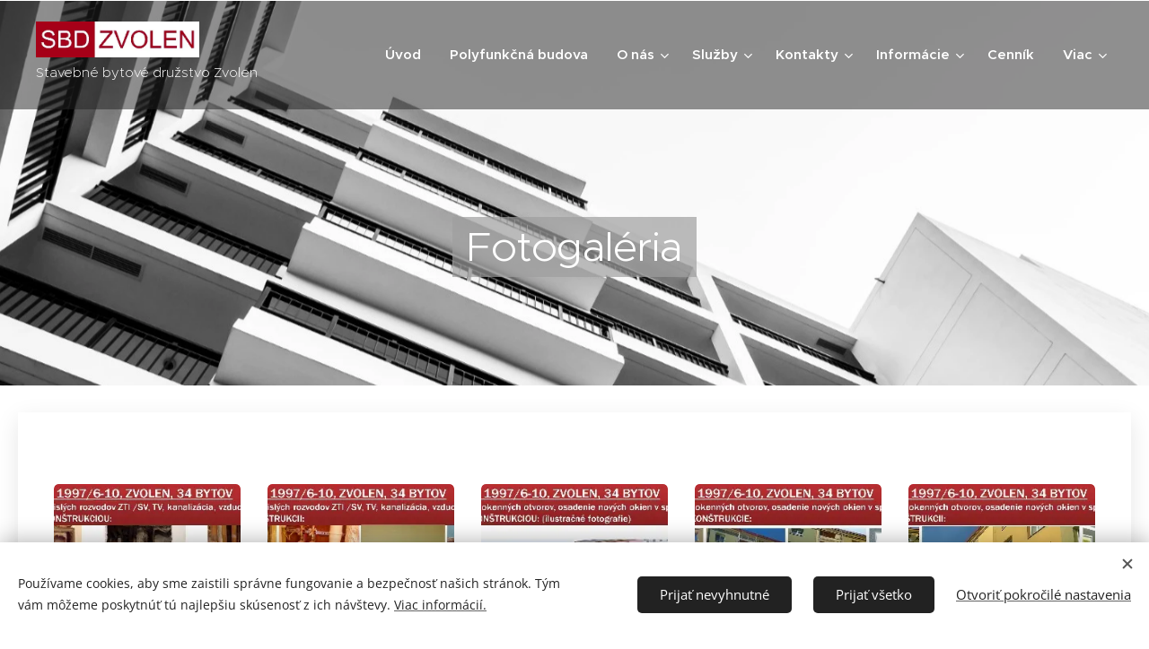

--- FILE ---
content_type: text/html; charset=UTF-8
request_url: https://www.sbdzv.sk/fotogaleria/
body_size: 28446
content:
<!DOCTYPE html>
<html class="no-js" prefix="og: https://ogp.me/ns#" lang="sk">
<head><link rel="preconnect" href="https://duyn491kcolsw.cloudfront.net" crossorigin><link rel="preconnect" href="https://fonts.gstatic.com" crossorigin><meta charset="utf-8"><link rel="shortcut icon" href="https://duyn491kcolsw.cloudfront.net/files/1i/1iu/1iukrw.ico?ph=0cd7bfb7af"><link rel="apple-touch-icon" href="https://duyn491kcolsw.cloudfront.net/files/1i/1iu/1iukrw.ico?ph=0cd7bfb7af"><link rel="icon" href="https://duyn491kcolsw.cloudfront.net/files/1i/1iu/1iukrw.ico?ph=0cd7bfb7af">
    <meta http-equiv="X-UA-Compatible" content="IE=edge">
    <title>Fotogaléria :: SBD Zvolen</title>
    <meta name="viewport" content="width=device-width,initial-scale=1">
    <meta name="msapplication-tap-highlight" content="no">
    
    <link href="https://duyn491kcolsw.cloudfront.net/files/0r/0rk/0rklmm.css?ph=0cd7bfb7af" media="print" rel="stylesheet">
    <link href="https://duyn491kcolsw.cloudfront.net/files/2e/2e5/2e5qgh.css?ph=0cd7bfb7af" media="screen and (min-width:100000em)" rel="stylesheet" data-type="cq" disabled>
    <link rel="stylesheet" href="https://duyn491kcolsw.cloudfront.net/files/41/41k/41kc5i.css?ph=0cd7bfb7af"><link rel="stylesheet" href="https://duyn491kcolsw.cloudfront.net/files/3b/3b2/3b2e8e.css?ph=0cd7bfb7af" media="screen and (min-width:37.5em)"><link rel="stylesheet" href="https://duyn491kcolsw.cloudfront.net/files/2v/2vp/2vpyx8.css?ph=0cd7bfb7af" data-wnd_color_scheme_file=""><link rel="stylesheet" href="https://duyn491kcolsw.cloudfront.net/files/34/34q/34qmjb.css?ph=0cd7bfb7af" data-wnd_color_scheme_desktop_file="" media="screen and (min-width:37.5em)" disabled=""><link rel="stylesheet" href="https://duyn491kcolsw.cloudfront.net/files/0o/0ou/0ounvp.css?ph=0cd7bfb7af" data-wnd_additive_color_file=""><link rel="stylesheet" href="https://duyn491kcolsw.cloudfront.net/files/09/092/092o1g.css?ph=0cd7bfb7af" data-wnd_typography_file=""><link rel="stylesheet" href="https://duyn491kcolsw.cloudfront.net/files/0n/0nj/0njnug.css?ph=0cd7bfb7af" data-wnd_typography_desktop_file="" media="screen and (min-width:37.5em)" disabled=""><script>(()=>{let e=!1;const t=()=>{if(!e&&window.innerWidth>=600){for(let e=0,t=document.querySelectorAll('head > link[href*="css"][media="screen and (min-width:37.5em)"]');e<t.length;e++)t[e].removeAttribute("disabled");e=!0}};t(),window.addEventListener("resize",t),"container"in document.documentElement.style||fetch(document.querySelector('head > link[data-type="cq"]').getAttribute("href")).then((e=>{e.text().then((e=>{const t=document.createElement("style");document.head.appendChild(t),t.appendChild(document.createTextNode(e)),import("https://duyn491kcolsw.cloudfront.net/client/js.polyfill/container-query-polyfill.modern.js").then((()=>{let e=setInterval((function(){document.body&&(document.body.classList.add("cq-polyfill-loaded"),clearInterval(e))}),100)}))}))}))})()</script>
<link rel="preload stylesheet" href="https://duyn491kcolsw.cloudfront.net/files/2m/2m8/2m8msc.css?ph=0cd7bfb7af" as="style"><meta name="description" content=""><meta name="keywords" content=""><meta name="generator" content="Webnode 2"><meta name="apple-mobile-web-app-capable" content="no"><meta name="apple-mobile-web-app-status-bar-style" content="black"><meta name="format-detection" content="telephone=no"><meta name="google-site-verification" content="-2Y6qgpnkvcXheicO-c9pBvVDMajg7xwFSPrg4rfkAo" />

<meta property="og:url" content="https://www.sbdzv.sk/fotogaleria/"><meta property="og:title" content="Fotogaléria :: SBD Zvolen"><meta property="og:type" content="article"><meta property="og:site_name" content="SBD Zvolen"><meta property="og:image" content="https://0cd7bfb7af.clvaw-cdnwnd.com/86815e04d78148449e142a0e22d97bcf/200000082-e6a80e6a81/700/Sn%C3%ADmka6.jpg?ph=0cd7bfb7af"><meta property="og:article:published_time" content="2025-05-14T00:00:00+0200"><meta name="robots" content="index,follow"><link rel="canonical" href="https://www.sbdzv.sk/fotogaleria/"><script>window.checkAndChangeSvgColor=function(c){try{var a=document.getElementById(c);if(a){c=[["border","borderColor"],["outline","outlineColor"],["color","color"]];for(var h,b,d,f=[],e=0,m=c.length;e<m;e++)if(h=window.getComputedStyle(a)[c[e][1]].replace(/\s/g,"").match(/^rgb[a]?\(([0-9]{1,3}),([0-9]{1,3}),([0-9]{1,3})/i)){b="";for(var g=1;3>=g;g++)b+=("0"+parseInt(h[g],10).toString(16)).slice(-2);"0"===b.charAt(0)&&(d=parseInt(b.substr(0,2),16),d=Math.max(16,d),b=d.toString(16)+b.slice(-4));f.push(c[e][0]+"="+b)}if(f.length){var k=a.getAttribute("data-src"),l=k+(0>k.indexOf("?")?"?":"&")+f.join("&");a.src!=l&&(a.src=l,a.outerHTML=a.outerHTML)}}}catch(n){}};</script></head>
<body class="l wt-page ac-i l-default l-d-none b-btn-r b-btn-s-m b-btn-dso b-btn-bw-1 img-d-r img-t-u img-h-z line-solid b-e-ds lbox-d c-s-n hn-tbg  wnd-fe"><noscript>
				<iframe
				 src="https://www.googletagmanager.com/ns.html?id=GTM-542MMSL"
				 height="0"
				 width="0"
				 style="display:none;visibility:hidden"
				 >
				 </iframe>
			</noscript>

<div class="wnd-page l-page cs-gray ac-7f0d0d ac-dark t-t-fs-s t-t-fw-m t-t-sp-n t-t-d-t t-s-fs-m t-s-fw-m t-s-sp-n t-s-d-n t-p-fs-m t-p-fw-m t-p-sp-n t-h-fs-m t-h-fw-s t-h-sp-n t-bq-fs-m t-bq-fw-m t-bq-sp-n t-bq-d-l t-btn-fw-l t-nav-fw-s t-pd-fw-l t-nav-tt-n">
    <div class="l-w t cf t-25">
        <div class="l-bg cf sc-w">
            <div class="s-bg-l">
                
                
            </div>
        </div>
        <header class="l-h cf">
            <div class="sw cf">
	<div class="sw-c cf"><section data-space="true" class="s s-hn s-hn-slogan wnd-mt-classic wnd-na-c logo-classic sc-dt   wnd-w-max wnd-nh-m hn-no-bg  hm-claims  wnd-nav-sticky menu-default-underline-grow">
	<div class="s-w">
		<div class="s-o">

			<div class="s-bg">
                <div class="s-bg-l">
                    
                    
                </div>
			</div>

			<div class="h-w h-f wnd-fixed">

				<div class="n-l">
					<div class="s-c menu-nav">
						<div class="logo-block">
							<div class="b b-l logo logo-default logo-nb proxima-nova logo-36 wnd-iar-max b-ls-s" id="wnd_LogoBlock_191896924" data-wnd_mvc_type="wnd.fe.LogoBlock">
	<div class="b-l-c logo-content">
		<a class="b-l-link logo-link" href="/home/">

			<div class="b-l-image logo-image">
				<div class="b-l-image-w logo-image-cell">
                    <picture><source type="image/webp" srcset="https://0cd7bfb7af.clvaw-cdnwnd.com/86815e04d78148449e142a0e22d97bcf/200000001-5110551107/450/logo%20sbd%20hi%20res%20f.webp?ph=0cd7bfb7af 450w, https://0cd7bfb7af.clvaw-cdnwnd.com/86815e04d78148449e142a0e22d97bcf/200000001-5110551107/700/logo%20sbd%20hi%20res%20f.webp?ph=0cd7bfb7af 700w, https://0cd7bfb7af.clvaw-cdnwnd.com/86815e04d78148449e142a0e22d97bcf/200000001-5110551107/logo%20sbd%20hi%20res%20f.webp?ph=0cd7bfb7af 1920w" sizes="(min-width: 600px) 450px, (min-width: 360px) calc(100vw * 0.8), 100vw" ><img src="https://0cd7bfb7af.clvaw-cdnwnd.com/86815e04d78148449e142a0e22d97bcf/200000000-9d6d99d6da/logo%20sbd%20hi%20res%20f.png?ph=0cd7bfb7af" alt="" width="1920" height="424" class="wnd-logo-img" ></picture>
				</div>
			</div>

			

			<div class="b-l-br logo-br"></div>

			<div class="b-l-text logo-text-wrapper">
				<div class="b-l-text-w logo-text">
					<span class="b-l-text-c logo-text-cell"></span>
				</div>
			</div>

		</a>
	</div>
</div>
							<div class="l-s logo-slogan claim"><span class="sit b claim-default claim-nb metropolis slogan-15">
	<span class="sit-w"><span class="sit-c">Stavebné bytové družstvo Zvolen</span></span>
</span></div>
						</div>

						<div id="menu-slider">
							<div id="menu-block">
								<nav id="menu"><div class="menu-font menu-wrapper">
	<a href="#" class="menu-close" rel="nofollow" title="Close Menu"></a>
	<ul role="menubar" aria-label="Menu" class="level-1">
		<li role="none" class="wnd-homepage">
			<a class="menu-item" role="menuitem" href="/home/"><span class="menu-item-text">Úvod</span></a>
			
		</li><li role="none">
			<a class="menu-item" role="menuitem" href="/polyfunkcna-budova/"><span class="menu-item-text">Polyfunkčná budova</span></a>
			
		</li><li role="none" class="wnd-with-submenu">
			<a class="menu-item" role="menuitem" href="/o-nas/"><span class="menu-item-text">O nás</span></a>
			<ul role="menubar" aria-label="Menu" class="level-2">
		<li role="none">
			<a class="menu-item" role="menuitem" href="/predseda-predstavenstva/"><span class="menu-item-text">Predsedníčka predstavenstva</span></a>
			
		</li><li role="none">
			<a class="menu-item" role="menuitem" href="/predstavenstvo/"><span class="menu-item-text">Predstavenstvo</span></a>
			
		</li><li role="none">
			<a class="menu-item" role="menuitem" href="/kontrolna-komisia/"><span class="menu-item-text">Kontrolná komisia</span></a>
			
		</li><li role="none">
			<a class="menu-item" role="menuitem" href="/zhromazdenie-delegatov/"><span class="menu-item-text">Zhromaždenie delegátov</span></a>
			
		</li><li role="none">
			<a class="menu-item" role="menuitem" href="/stanovy-sbd/"><span class="menu-item-text">Stanovy SBD</span></a>
			
		</li><li role="none">
			<a class="menu-item" role="menuitem" href="/smernice/"><span class="menu-item-text">Smernice a zásady</span></a>
			
		</li><li role="none">
			<a class="menu-item" role="menuitem" href="/volbny-poriadok/"><span class="menu-item-text">Volebný poriadok</span></a>
			
		</li>
	</ul>
		</li><li role="none" class="wnd-with-submenu">
			<a class="menu-item" role="menuitem" href="/sluzby/"><span class="menu-item-text">Služby</span></a>
			<ul role="menubar" aria-label="Menu" class="level-2">
		<li role="none">
			<a class="menu-item" role="menuitem" href="/sprava-bytov/"><span class="menu-item-text">Správa bytov</span></a>
			
		</li><li role="none">
			<a class="menu-item" role="menuitem" href="/sprava-bytov-svb/"><span class="menu-item-text">Správa bytov SVB</span></a>
			
		</li>
	</ul>
		</li><li role="none" class="wnd-with-submenu">
			<a class="menu-item" role="menuitem" href="/kontakt/"><span class="menu-item-text">Kontakty</span></a>
			<ul role="menubar" aria-label="Menu" class="level-2">
		<li role="none">
			<a class="menu-item" role="menuitem" href="/telefonny-zoznam/"><span class="menu-item-text">Telefónny zoznam</span></a>
			
		</li><li role="none">
			<a class="menu-item" role="menuitem" href="/strankove-dni/"><span class="menu-item-text">Stránkové hodiny zákazníckeho centra</span></a>
			
		</li><li role="none">
			<a class="menu-item" role="menuitem" href="/havarijna-sluzba/"><span class="menu-item-text">Havarijná služba</span></a>
			
		</li>
	</ul>
		</li><li role="none" class="wnd-with-submenu">
			<a class="menu-item" role="menuitem" href="/vseobecne-informacie/"><span class="menu-item-text">Informácie</span></a>
			<ul role="menubar" aria-label="Menu" class="level-2">
		<li role="none">
			<a class="menu-item" role="menuitem" href="/cisla-uctov-domov-v-bankach/"><span class="menu-item-text">Bankové účty bytových domov</span></a>
			
		</li><li role="none">
			<a class="menu-item" role="menuitem" href="/technicke-informacie/"><span class="menu-item-text">Technické informácie</span></a>
			
		</li><li role="none">
			<a class="menu-item" role="menuitem" href="/poistenie-bytovych-domov/"><span class="menu-item-text">Poistenie bytových domov</span></a>
			
		</li><li role="none">
			<a class="menu-item" role="menuitem" href="/spravodajca/"><span class="menu-item-text">Spravodajca</span></a>
			
		</li><li role="none">
			<a class="menu-item" role="menuitem" href="/domovy-poriadok/"><span class="menu-item-text">Domový poriadok</span></a>
			
		</li><li role="none">
			<a class="menu-item" role="menuitem" href="/reklamacny-poriadok/"><span class="menu-item-text">Reklamačný poriadok</span></a>
			
		</li><li role="none">
			<a class="menu-item" role="menuitem" href="/zapisy-z-porad/"><span class="menu-item-text">Zápisy z porád so ZVB</span></a>
			
		</li><li role="none">
			<a class="menu-item" role="menuitem" href="/legislativa/"><span class="menu-item-text">Legislatíva</span></a>
			
		</li><li role="none">
			<a class="menu-item" role="menuitem" href="/uznesenia/"><span class="menu-item-text">Uznesenia zo Zhromaždení delegátov</span></a>
			
		</li><li role="none">
			<a class="menu-item" role="menuitem" href="/vyrocne-spravy-sbd/"><span class="menu-item-text">Výročné správy SBD</span></a>
			
		</li><li role="none">
			<a class="menu-item" role="menuitem" href="/poziarna-ochrana/"><span class="menu-item-text">Požiarna ochrana</span></a>
			
		</li>
	</ul>
		</li><li role="none">
			<a class="menu-item" role="menuitem" href="/cennik/"><span class="menu-item-text">Cenník</span></a>
			
		</li><li role="none">
			<a class="menu-item" role="menuitem" href="/tlaciva/"><span class="menu-item-text">Tlačivá a postupy</span></a>
			
		</li><li role="none">
			<a class="menu-item" role="menuitem" href="/energetika/"><span class="menu-item-text">Energetika</span></a>
			
		</li><li role="none">
			<a class="menu-item" role="menuitem" href="/inzercia/"><span class="menu-item-text">Inzercia</span></a>
			
		</li><li role="none" class="wnd-active wnd-active-path">
			<a class="menu-item" role="menuitem" href="/fotogaleria/"><span class="menu-item-text">Fotogaléria</span></a>
			
		</li><li role="none">
			<a class="menu-item" role="menuitem" href="/gdpr/"><span class="menu-item-text">GDPR</span></a>
			
		</li>
	</ul>
	<span class="more-text">Viac</span>
</div></nav>
							</div>
						</div>

						<div class="cart-and-mobile">
							
							

							<div id="menu-mobile">
								<a href="#" id="menu-submit"><span></span>Menu</a>
							</div>
						</div>
					</div>
				</div>

			</div>
		</div>
	</div>
</section></div>
</div>
        </header>
        <main class="l-m cf">
            <div class="sw cf">
	<div class="sw-c cf"><section class="s s-hm s-hm-claims cf sc-ml wnd-background-image  wnd-w-max wnd-s-high wnd-h-auto wnd-nh-m wnd-p-cc hn-no-bg hn-slogan">
	<div class="s-w cf">
		<div class="s-o cf">
			<div class="s-bg">
                <div class="s-bg-l wnd-background-image fx-none bgpos-center-center bgatt-parallax">
                    <picture><source type="image/webp" srcset="https://0cd7bfb7af.clvaw-cdnwnd.com/86815e04d78148449e142a0e22d97bcf/200000553-b798ab798c/700/black-white-exterior-building-3.webp?ph=0cd7bfb7af 700w, https://0cd7bfb7af.clvaw-cdnwnd.com/86815e04d78148449e142a0e22d97bcf/200000553-b798ab798c/black-white-exterior-building-3.webp?ph=0cd7bfb7af 1920w, https://0cd7bfb7af.clvaw-cdnwnd.com/86815e04d78148449e142a0e22d97bcf/200000553-b798ab798c/black-white-exterior-building-3.webp?ph=0cd7bfb7af 2x" sizes="100vw" ><img src="https://0cd7bfb7af.clvaw-cdnwnd.com/86815e04d78148449e142a0e22d97bcf/200000552-107ef107f1/black-white-exterior-building-0.jpeg?ph=0cd7bfb7af" width="1920" height="1027" alt="" fetchpriority="high" ></picture>
                    
                </div>
			</div>
			<div class="h-c s-c">
				<div class="h-c-b">
					<div class="h-c-b-i">
						<h1 class="claim cf"><span class="sit b claim-color-alpha claim-wb metropolis claim-46">
	<span class="sit-w"><span class="sit-c">Fotogaléria</span></span>
</span></h1>
					</div>
				</div>
			</div>
		</div>
	</div>
</section><section class="s s-basic-box cf sc-w   wnd-w-wider wnd-s-normal wnd-h-auto">
	<div class="s-w cf">
		<div class="s-o s-fs box-space cf">
			<div class="s-bg cf">
                <div class="s-bg-l">
                    
                    
                </div>
			</div>
			<div class="s-c s-fs sc-w cf">
				<div class="ez cf wnd-no-cols">
	<div class="ez-c"><div class="gal-app b-gal b b-s" id="wnd_PhotoGalleryBlock_184495390" data-content="{&quot;variant&quot;:&quot;default&quot;,&quot;gridCount&quot;:5,&quot;id&quot;:&quot;wnd_PhotoGalleryBlock_184495390&quot;,&quot;items&quot;:[{&quot;id&quot;:200000082,&quot;title&quot;:&quot;&quot;,&quot;orientation&quot;:&quot;landscape&quot;,&quot;aspectRatio&quot;:&quot;16:9&quot;,&quot;size&quot;:{&quot;width&quot;:1280,&quot;height&quot;:720},&quot;img&quot;:{&quot;mimeType&quot;:&quot;image/jpeg&quot;,&quot;src&quot;:&quot;https://0cd7bfb7af.clvaw-cdnwnd.com/86815e04d78148449e142a0e22d97bcf/200000082-e6a80e6a81/Sn%C3%ADmka6.jpg?ph=0cd7bfb7af&quot;},&quot;sources&quot;:[{&quot;mimeType&quot;:&quot;image/jpeg&quot;,&quot;sizes&quot;:[{&quot;width&quot;:450,&quot;height&quot;:253,&quot;src&quot;:&quot;https://0cd7bfb7af.clvaw-cdnwnd.com/86815e04d78148449e142a0e22d97bcf/200000082-e6a80e6a81/450/Sn%C3%ADmka6.jpg?ph=0cd7bfb7af&quot;},{&quot;width&quot;:700,&quot;height&quot;:394,&quot;src&quot;:&quot;https://0cd7bfb7af.clvaw-cdnwnd.com/86815e04d78148449e142a0e22d97bcf/200000082-e6a80e6a81/700/Sn%C3%ADmka6.jpg?ph=0cd7bfb7af&quot;},{&quot;width&quot;:1280,&quot;height&quot;:720,&quot;src&quot;:&quot;https://0cd7bfb7af.clvaw-cdnwnd.com/86815e04d78148449e142a0e22d97bcf/200000082-e6a80e6a81/Sn%C3%ADmka6.jpg?ph=0cd7bfb7af&quot;}]},{&quot;mimeType&quot;:&quot;image/webp&quot;,&quot;sizes&quot;:[{&quot;width&quot;:450,&quot;height&quot;:253,&quot;src&quot;:&quot;https://0cd7bfb7af.clvaw-cdnwnd.com/86815e04d78148449e142a0e22d97bcf/200000083-ba55dba55f/450/Sn%C3%ADmka6.webp?ph=0cd7bfb7af&quot;},{&quot;width&quot;:700,&quot;height&quot;:394,&quot;src&quot;:&quot;https://0cd7bfb7af.clvaw-cdnwnd.com/86815e04d78148449e142a0e22d97bcf/200000083-ba55dba55f/700/Sn%C3%ADmka6.webp?ph=0cd7bfb7af&quot;},{&quot;width&quot;:1280,&quot;height&quot;:720,&quot;src&quot;:&quot;https://0cd7bfb7af.clvaw-cdnwnd.com/86815e04d78148449e142a0e22d97bcf/200000083-ba55dba55f/Sn%C3%ADmka6.webp?ph=0cd7bfb7af&quot;}]}]},{&quot;id&quot;:200000084,&quot;title&quot;:&quot;&quot;,&quot;orientation&quot;:&quot;landscape&quot;,&quot;aspectRatio&quot;:&quot;16:9&quot;,&quot;size&quot;:{&quot;width&quot;:1280,&quot;height&quot;:720},&quot;img&quot;:{&quot;mimeType&quot;:&quot;image/jpeg&quot;,&quot;src&quot;:&quot;https://0cd7bfb7af.clvaw-cdnwnd.com/86815e04d78148449e142a0e22d97bcf/200000084-7a3d97a3dc/Sn%C3%ADmka7.jpg?ph=0cd7bfb7af&quot;},&quot;sources&quot;:[{&quot;mimeType&quot;:&quot;image/jpeg&quot;,&quot;sizes&quot;:[{&quot;width&quot;:450,&quot;height&quot;:253,&quot;src&quot;:&quot;https://0cd7bfb7af.clvaw-cdnwnd.com/86815e04d78148449e142a0e22d97bcf/200000084-7a3d97a3dc/450/Sn%C3%ADmka7.jpg?ph=0cd7bfb7af&quot;},{&quot;width&quot;:700,&quot;height&quot;:394,&quot;src&quot;:&quot;https://0cd7bfb7af.clvaw-cdnwnd.com/86815e04d78148449e142a0e22d97bcf/200000084-7a3d97a3dc/700/Sn%C3%ADmka7.jpg?ph=0cd7bfb7af&quot;},{&quot;width&quot;:1280,&quot;height&quot;:720,&quot;src&quot;:&quot;https://0cd7bfb7af.clvaw-cdnwnd.com/86815e04d78148449e142a0e22d97bcf/200000084-7a3d97a3dc/Sn%C3%ADmka7.jpg?ph=0cd7bfb7af&quot;}]},{&quot;mimeType&quot;:&quot;image/webp&quot;,&quot;sizes&quot;:[{&quot;width&quot;:450,&quot;height&quot;:253,&quot;src&quot;:&quot;https://0cd7bfb7af.clvaw-cdnwnd.com/86815e04d78148449e142a0e22d97bcf/200000085-6b3af6b3b1/450/Sn%C3%ADmka7.webp?ph=0cd7bfb7af&quot;},{&quot;width&quot;:700,&quot;height&quot;:394,&quot;src&quot;:&quot;https://0cd7bfb7af.clvaw-cdnwnd.com/86815e04d78148449e142a0e22d97bcf/200000085-6b3af6b3b1/700/Sn%C3%ADmka7.webp?ph=0cd7bfb7af&quot;},{&quot;width&quot;:1280,&quot;height&quot;:720,&quot;src&quot;:&quot;https://0cd7bfb7af.clvaw-cdnwnd.com/86815e04d78148449e142a0e22d97bcf/200000085-6b3af6b3b1/Sn%C3%ADmka7.webp?ph=0cd7bfb7af&quot;}]}]},{&quot;id&quot;:200000086,&quot;title&quot;:&quot;&quot;,&quot;orientation&quot;:&quot;landscape&quot;,&quot;aspectRatio&quot;:&quot;16:9&quot;,&quot;size&quot;:{&quot;width&quot;:1280,&quot;height&quot;:720},&quot;img&quot;:{&quot;mimeType&quot;:&quot;image/jpeg&quot;,&quot;src&quot;:&quot;https://0cd7bfb7af.clvaw-cdnwnd.com/86815e04d78148449e142a0e22d97bcf/200000086-62caa62cac/Sn%C3%ADmka9.jpg?ph=0cd7bfb7af&quot;},&quot;sources&quot;:[{&quot;mimeType&quot;:&quot;image/jpeg&quot;,&quot;sizes&quot;:[{&quot;width&quot;:450,&quot;height&quot;:253,&quot;src&quot;:&quot;https://0cd7bfb7af.clvaw-cdnwnd.com/86815e04d78148449e142a0e22d97bcf/200000086-62caa62cac/450/Sn%C3%ADmka9.jpg?ph=0cd7bfb7af&quot;},{&quot;width&quot;:700,&quot;height&quot;:394,&quot;src&quot;:&quot;https://0cd7bfb7af.clvaw-cdnwnd.com/86815e04d78148449e142a0e22d97bcf/200000086-62caa62cac/700/Sn%C3%ADmka9.jpg?ph=0cd7bfb7af&quot;},{&quot;width&quot;:1280,&quot;height&quot;:720,&quot;src&quot;:&quot;https://0cd7bfb7af.clvaw-cdnwnd.com/86815e04d78148449e142a0e22d97bcf/200000086-62caa62cac/Sn%C3%ADmka9.jpg?ph=0cd7bfb7af&quot;}]},{&quot;mimeType&quot;:&quot;image/webp&quot;,&quot;sizes&quot;:[{&quot;width&quot;:450,&quot;height&quot;:253,&quot;src&quot;:&quot;https://0cd7bfb7af.clvaw-cdnwnd.com/86815e04d78148449e142a0e22d97bcf/200000087-2fb9c2fb9d/450/Sn%C3%ADmka9.webp?ph=0cd7bfb7af&quot;},{&quot;width&quot;:700,&quot;height&quot;:394,&quot;src&quot;:&quot;https://0cd7bfb7af.clvaw-cdnwnd.com/86815e04d78148449e142a0e22d97bcf/200000087-2fb9c2fb9d/700/Sn%C3%ADmka9.webp?ph=0cd7bfb7af&quot;},{&quot;width&quot;:1280,&quot;height&quot;:720,&quot;src&quot;:&quot;https://0cd7bfb7af.clvaw-cdnwnd.com/86815e04d78148449e142a0e22d97bcf/200000087-2fb9c2fb9d/Sn%C3%ADmka9.webp?ph=0cd7bfb7af&quot;}]}]},{&quot;id&quot;:200000088,&quot;title&quot;:&quot;&quot;,&quot;orientation&quot;:&quot;landscape&quot;,&quot;aspectRatio&quot;:&quot;16:9&quot;,&quot;size&quot;:{&quot;width&quot;:1280,&quot;height&quot;:720},&quot;img&quot;:{&quot;mimeType&quot;:&quot;image/jpeg&quot;,&quot;src&quot;:&quot;https://0cd7bfb7af.clvaw-cdnwnd.com/86815e04d78148449e142a0e22d97bcf/200000088-e5d15e5d16/Sn%C3%ADmka10.jpg?ph=0cd7bfb7af&quot;},&quot;sources&quot;:[{&quot;mimeType&quot;:&quot;image/jpeg&quot;,&quot;sizes&quot;:[{&quot;width&quot;:450,&quot;height&quot;:253,&quot;src&quot;:&quot;https://0cd7bfb7af.clvaw-cdnwnd.com/86815e04d78148449e142a0e22d97bcf/200000088-e5d15e5d16/450/Sn%C3%ADmka10.jpg?ph=0cd7bfb7af&quot;},{&quot;width&quot;:700,&quot;height&quot;:394,&quot;src&quot;:&quot;https://0cd7bfb7af.clvaw-cdnwnd.com/86815e04d78148449e142a0e22d97bcf/200000088-e5d15e5d16/700/Sn%C3%ADmka10.jpg?ph=0cd7bfb7af&quot;},{&quot;width&quot;:1280,&quot;height&quot;:720,&quot;src&quot;:&quot;https://0cd7bfb7af.clvaw-cdnwnd.com/86815e04d78148449e142a0e22d97bcf/200000088-e5d15e5d16/Sn%C3%ADmka10.jpg?ph=0cd7bfb7af&quot;}]},{&quot;mimeType&quot;:&quot;image/webp&quot;,&quot;sizes&quot;:[{&quot;width&quot;:450,&quot;height&quot;:253,&quot;src&quot;:&quot;https://0cd7bfb7af.clvaw-cdnwnd.com/86815e04d78148449e142a0e22d97bcf/200000089-bc26bbc26c/450/Sn%C3%ADmka10.webp?ph=0cd7bfb7af&quot;},{&quot;width&quot;:700,&quot;height&quot;:394,&quot;src&quot;:&quot;https://0cd7bfb7af.clvaw-cdnwnd.com/86815e04d78148449e142a0e22d97bcf/200000089-bc26bbc26c/700/Sn%C3%ADmka10.webp?ph=0cd7bfb7af&quot;},{&quot;width&quot;:1280,&quot;height&quot;:720,&quot;src&quot;:&quot;https://0cd7bfb7af.clvaw-cdnwnd.com/86815e04d78148449e142a0e22d97bcf/200000089-bc26bbc26c/Sn%C3%ADmka10.webp?ph=0cd7bfb7af&quot;}]}]},{&quot;id&quot;:200000090,&quot;title&quot;:&quot;&quot;,&quot;orientation&quot;:&quot;landscape&quot;,&quot;aspectRatio&quot;:&quot;16:9&quot;,&quot;size&quot;:{&quot;width&quot;:1280,&quot;height&quot;:720},&quot;img&quot;:{&quot;mimeType&quot;:&quot;image/jpeg&quot;,&quot;src&quot;:&quot;https://0cd7bfb7af.clvaw-cdnwnd.com/86815e04d78148449e142a0e22d97bcf/200000090-9748a9748c/Sn%C3%ADmka11.jpg?ph=0cd7bfb7af&quot;},&quot;sources&quot;:[{&quot;mimeType&quot;:&quot;image/jpeg&quot;,&quot;sizes&quot;:[{&quot;width&quot;:450,&quot;height&quot;:253,&quot;src&quot;:&quot;https://0cd7bfb7af.clvaw-cdnwnd.com/86815e04d78148449e142a0e22d97bcf/200000090-9748a9748c/450/Sn%C3%ADmka11.jpg?ph=0cd7bfb7af&quot;},{&quot;width&quot;:700,&quot;height&quot;:394,&quot;src&quot;:&quot;https://0cd7bfb7af.clvaw-cdnwnd.com/86815e04d78148449e142a0e22d97bcf/200000090-9748a9748c/700/Sn%C3%ADmka11.jpg?ph=0cd7bfb7af&quot;},{&quot;width&quot;:1280,&quot;height&quot;:720,&quot;src&quot;:&quot;https://0cd7bfb7af.clvaw-cdnwnd.com/86815e04d78148449e142a0e22d97bcf/200000090-9748a9748c/Sn%C3%ADmka11.jpg?ph=0cd7bfb7af&quot;}]},{&quot;mimeType&quot;:&quot;image/webp&quot;,&quot;sizes&quot;:[{&quot;width&quot;:450,&quot;height&quot;:253,&quot;src&quot;:&quot;https://0cd7bfb7af.clvaw-cdnwnd.com/86815e04d78148449e142a0e22d97bcf/200000091-9f1d49f1d5/450/Sn%C3%ADmka11.webp?ph=0cd7bfb7af&quot;},{&quot;width&quot;:700,&quot;height&quot;:394,&quot;src&quot;:&quot;https://0cd7bfb7af.clvaw-cdnwnd.com/86815e04d78148449e142a0e22d97bcf/200000091-9f1d49f1d5/700/Sn%C3%ADmka11.webp?ph=0cd7bfb7af&quot;},{&quot;width&quot;:1280,&quot;height&quot;:720,&quot;src&quot;:&quot;https://0cd7bfb7af.clvaw-cdnwnd.com/86815e04d78148449e142a0e22d97bcf/200000091-9f1d49f1d5/Sn%C3%ADmka11.webp?ph=0cd7bfb7af&quot;}]}]},{&quot;id&quot;:200000092,&quot;title&quot;:&quot;&quot;,&quot;orientation&quot;:&quot;landscape&quot;,&quot;aspectRatio&quot;:&quot;16:9&quot;,&quot;size&quot;:{&quot;width&quot;:1280,&quot;height&quot;:720},&quot;img&quot;:{&quot;mimeType&quot;:&quot;image/jpeg&quot;,&quot;src&quot;:&quot;https://0cd7bfb7af.clvaw-cdnwnd.com/86815e04d78148449e142a0e22d97bcf/200000092-1d13a1d13b/Sn%C3%ADmka13.jpg?ph=0cd7bfb7af&quot;},&quot;sources&quot;:[{&quot;mimeType&quot;:&quot;image/jpeg&quot;,&quot;sizes&quot;:[{&quot;width&quot;:450,&quot;height&quot;:253,&quot;src&quot;:&quot;https://0cd7bfb7af.clvaw-cdnwnd.com/86815e04d78148449e142a0e22d97bcf/200000092-1d13a1d13b/450/Sn%C3%ADmka13.jpg?ph=0cd7bfb7af&quot;},{&quot;width&quot;:700,&quot;height&quot;:394,&quot;src&quot;:&quot;https://0cd7bfb7af.clvaw-cdnwnd.com/86815e04d78148449e142a0e22d97bcf/200000092-1d13a1d13b/700/Sn%C3%ADmka13.jpg?ph=0cd7bfb7af&quot;},{&quot;width&quot;:1280,&quot;height&quot;:720,&quot;src&quot;:&quot;https://0cd7bfb7af.clvaw-cdnwnd.com/86815e04d78148449e142a0e22d97bcf/200000092-1d13a1d13b/Sn%C3%ADmka13.jpg?ph=0cd7bfb7af&quot;}]},{&quot;mimeType&quot;:&quot;image/webp&quot;,&quot;sizes&quot;:[{&quot;width&quot;:450,&quot;height&quot;:253,&quot;src&quot;:&quot;https://0cd7bfb7af.clvaw-cdnwnd.com/86815e04d78148449e142a0e22d97bcf/200000093-e1baee1baf/450/Sn%C3%ADmka13.webp?ph=0cd7bfb7af&quot;},{&quot;width&quot;:700,&quot;height&quot;:394,&quot;src&quot;:&quot;https://0cd7bfb7af.clvaw-cdnwnd.com/86815e04d78148449e142a0e22d97bcf/200000093-e1baee1baf/700/Sn%C3%ADmka13.webp?ph=0cd7bfb7af&quot;},{&quot;width&quot;:1280,&quot;height&quot;:720,&quot;src&quot;:&quot;https://0cd7bfb7af.clvaw-cdnwnd.com/86815e04d78148449e142a0e22d97bcf/200000093-e1baee1baf/Sn%C3%ADmka13.webp?ph=0cd7bfb7af&quot;}]}]},{&quot;id&quot;:200000094,&quot;title&quot;:&quot;&quot;,&quot;orientation&quot;:&quot;landscape&quot;,&quot;aspectRatio&quot;:&quot;16:9&quot;,&quot;size&quot;:{&quot;width&quot;:1280,&quot;height&quot;:720},&quot;img&quot;:{&quot;mimeType&quot;:&quot;image/jpeg&quot;,&quot;src&quot;:&quot;https://0cd7bfb7af.clvaw-cdnwnd.com/86815e04d78148449e142a0e22d97bcf/200000094-bbe5fbbe60/Sn%C3%ADmka14.jpg?ph=0cd7bfb7af&quot;},&quot;sources&quot;:[{&quot;mimeType&quot;:&quot;image/jpeg&quot;,&quot;sizes&quot;:[{&quot;width&quot;:450,&quot;height&quot;:253,&quot;src&quot;:&quot;https://0cd7bfb7af.clvaw-cdnwnd.com/86815e04d78148449e142a0e22d97bcf/200000094-bbe5fbbe60/450/Sn%C3%ADmka14.jpg?ph=0cd7bfb7af&quot;},{&quot;width&quot;:700,&quot;height&quot;:394,&quot;src&quot;:&quot;https://0cd7bfb7af.clvaw-cdnwnd.com/86815e04d78148449e142a0e22d97bcf/200000094-bbe5fbbe60/700/Sn%C3%ADmka14.jpg?ph=0cd7bfb7af&quot;},{&quot;width&quot;:1280,&quot;height&quot;:720,&quot;src&quot;:&quot;https://0cd7bfb7af.clvaw-cdnwnd.com/86815e04d78148449e142a0e22d97bcf/200000094-bbe5fbbe60/Sn%C3%ADmka14.jpg?ph=0cd7bfb7af&quot;}]},{&quot;mimeType&quot;:&quot;image/webp&quot;,&quot;sizes&quot;:[{&quot;width&quot;:450,&quot;height&quot;:253,&quot;src&quot;:&quot;https://0cd7bfb7af.clvaw-cdnwnd.com/86815e04d78148449e142a0e22d97bcf/200000095-a28f1a28f3/450/Sn%C3%ADmka14.webp?ph=0cd7bfb7af&quot;},{&quot;width&quot;:700,&quot;height&quot;:394,&quot;src&quot;:&quot;https://0cd7bfb7af.clvaw-cdnwnd.com/86815e04d78148449e142a0e22d97bcf/200000095-a28f1a28f3/700/Sn%C3%ADmka14.webp?ph=0cd7bfb7af&quot;},{&quot;width&quot;:1280,&quot;height&quot;:720,&quot;src&quot;:&quot;https://0cd7bfb7af.clvaw-cdnwnd.com/86815e04d78148449e142a0e22d97bcf/200000095-a28f1a28f3/Sn%C3%ADmka14.webp?ph=0cd7bfb7af&quot;}]}]},{&quot;id&quot;:200000096,&quot;title&quot;:&quot;&quot;,&quot;orientation&quot;:&quot;landscape&quot;,&quot;aspectRatio&quot;:&quot;16:9&quot;,&quot;size&quot;:{&quot;width&quot;:1280,&quot;height&quot;:720},&quot;img&quot;:{&quot;mimeType&quot;:&quot;image/jpeg&quot;,&quot;src&quot;:&quot;https://0cd7bfb7af.clvaw-cdnwnd.com/86815e04d78148449e142a0e22d97bcf/200000096-7ace37ace5/Sn%C3%ADmka15.jpg?ph=0cd7bfb7af&quot;},&quot;sources&quot;:[{&quot;mimeType&quot;:&quot;image/jpeg&quot;,&quot;sizes&quot;:[{&quot;width&quot;:450,&quot;height&quot;:253,&quot;src&quot;:&quot;https://0cd7bfb7af.clvaw-cdnwnd.com/86815e04d78148449e142a0e22d97bcf/200000096-7ace37ace5/450/Sn%C3%ADmka15.jpg?ph=0cd7bfb7af&quot;},{&quot;width&quot;:700,&quot;height&quot;:394,&quot;src&quot;:&quot;https://0cd7bfb7af.clvaw-cdnwnd.com/86815e04d78148449e142a0e22d97bcf/200000096-7ace37ace5/700/Sn%C3%ADmka15.jpg?ph=0cd7bfb7af&quot;},{&quot;width&quot;:1280,&quot;height&quot;:720,&quot;src&quot;:&quot;https://0cd7bfb7af.clvaw-cdnwnd.com/86815e04d78148449e142a0e22d97bcf/200000096-7ace37ace5/Sn%C3%ADmka15.jpg?ph=0cd7bfb7af&quot;}]},{&quot;mimeType&quot;:&quot;image/webp&quot;,&quot;sizes&quot;:[{&quot;width&quot;:450,&quot;height&quot;:253,&quot;src&quot;:&quot;https://0cd7bfb7af.clvaw-cdnwnd.com/86815e04d78148449e142a0e22d97bcf/200000097-34a4834a49/450/Sn%C3%ADmka15.webp?ph=0cd7bfb7af&quot;},{&quot;width&quot;:700,&quot;height&quot;:394,&quot;src&quot;:&quot;https://0cd7bfb7af.clvaw-cdnwnd.com/86815e04d78148449e142a0e22d97bcf/200000097-34a4834a49/700/Sn%C3%ADmka15.webp?ph=0cd7bfb7af&quot;},{&quot;width&quot;:1280,&quot;height&quot;:720,&quot;src&quot;:&quot;https://0cd7bfb7af.clvaw-cdnwnd.com/86815e04d78148449e142a0e22d97bcf/200000097-34a4834a49/Sn%C3%ADmka15.webp?ph=0cd7bfb7af&quot;}]}]},{&quot;id&quot;:200000098,&quot;title&quot;:&quot;&quot;,&quot;orientation&quot;:&quot;landscape&quot;,&quot;aspectRatio&quot;:&quot;16:9&quot;,&quot;size&quot;:{&quot;width&quot;:1280,&quot;height&quot;:720},&quot;img&quot;:{&quot;mimeType&quot;:&quot;image/jpeg&quot;,&quot;src&quot;:&quot;https://0cd7bfb7af.clvaw-cdnwnd.com/86815e04d78148449e142a0e22d97bcf/200000098-debdddebde/Sn%C3%ADmka17.jpg?ph=0cd7bfb7af&quot;},&quot;sources&quot;:[{&quot;mimeType&quot;:&quot;image/jpeg&quot;,&quot;sizes&quot;:[{&quot;width&quot;:450,&quot;height&quot;:253,&quot;src&quot;:&quot;https://0cd7bfb7af.clvaw-cdnwnd.com/86815e04d78148449e142a0e22d97bcf/200000098-debdddebde/450/Sn%C3%ADmka17.jpg?ph=0cd7bfb7af&quot;},{&quot;width&quot;:700,&quot;height&quot;:394,&quot;src&quot;:&quot;https://0cd7bfb7af.clvaw-cdnwnd.com/86815e04d78148449e142a0e22d97bcf/200000098-debdddebde/700/Sn%C3%ADmka17.jpg?ph=0cd7bfb7af&quot;},{&quot;width&quot;:1280,&quot;height&quot;:720,&quot;src&quot;:&quot;https://0cd7bfb7af.clvaw-cdnwnd.com/86815e04d78148449e142a0e22d97bcf/200000098-debdddebde/Sn%C3%ADmka17.jpg?ph=0cd7bfb7af&quot;}]},{&quot;mimeType&quot;:&quot;image/webp&quot;,&quot;sizes&quot;:[{&quot;width&quot;:450,&quot;height&quot;:253,&quot;src&quot;:&quot;https://0cd7bfb7af.clvaw-cdnwnd.com/86815e04d78148449e142a0e22d97bcf/200000099-b2586b2588/450/Sn%C3%ADmka17.webp?ph=0cd7bfb7af&quot;},{&quot;width&quot;:700,&quot;height&quot;:394,&quot;src&quot;:&quot;https://0cd7bfb7af.clvaw-cdnwnd.com/86815e04d78148449e142a0e22d97bcf/200000099-b2586b2588/700/Sn%C3%ADmka17.webp?ph=0cd7bfb7af&quot;},{&quot;width&quot;:1280,&quot;height&quot;:720,&quot;src&quot;:&quot;https://0cd7bfb7af.clvaw-cdnwnd.com/86815e04d78148449e142a0e22d97bcf/200000099-b2586b2588/Sn%C3%ADmka17.webp?ph=0cd7bfb7af&quot;}]}]},{&quot;id&quot;:200000100,&quot;title&quot;:&quot;&quot;,&quot;orientation&quot;:&quot;landscape&quot;,&quot;aspectRatio&quot;:&quot;16:9&quot;,&quot;size&quot;:{&quot;width&quot;:1280,&quot;height&quot;:720},&quot;img&quot;:{&quot;mimeType&quot;:&quot;image/jpeg&quot;,&quot;src&quot;:&quot;https://0cd7bfb7af.clvaw-cdnwnd.com/86815e04d78148449e142a0e22d97bcf/200000100-79fb479fb5/Sn%C3%ADmka18.jpg?ph=0cd7bfb7af&quot;},&quot;sources&quot;:[{&quot;mimeType&quot;:&quot;image/jpeg&quot;,&quot;sizes&quot;:[{&quot;width&quot;:450,&quot;height&quot;:253,&quot;src&quot;:&quot;https://0cd7bfb7af.clvaw-cdnwnd.com/86815e04d78148449e142a0e22d97bcf/200000100-79fb479fb5/450/Sn%C3%ADmka18.jpg?ph=0cd7bfb7af&quot;},{&quot;width&quot;:700,&quot;height&quot;:394,&quot;src&quot;:&quot;https://0cd7bfb7af.clvaw-cdnwnd.com/86815e04d78148449e142a0e22d97bcf/200000100-79fb479fb5/700/Sn%C3%ADmka18.jpg?ph=0cd7bfb7af&quot;},{&quot;width&quot;:1280,&quot;height&quot;:720,&quot;src&quot;:&quot;https://0cd7bfb7af.clvaw-cdnwnd.com/86815e04d78148449e142a0e22d97bcf/200000100-79fb479fb5/Sn%C3%ADmka18.jpg?ph=0cd7bfb7af&quot;}]},{&quot;mimeType&quot;:&quot;image/webp&quot;,&quot;sizes&quot;:[{&quot;width&quot;:450,&quot;height&quot;:253,&quot;src&quot;:&quot;https://0cd7bfb7af.clvaw-cdnwnd.com/86815e04d78148449e142a0e22d97bcf/200000101-30a4a30a4c/450/Sn%C3%ADmka18.webp?ph=0cd7bfb7af&quot;},{&quot;width&quot;:700,&quot;height&quot;:394,&quot;src&quot;:&quot;https://0cd7bfb7af.clvaw-cdnwnd.com/86815e04d78148449e142a0e22d97bcf/200000101-30a4a30a4c/700/Sn%C3%ADmka18.webp?ph=0cd7bfb7af&quot;},{&quot;width&quot;:1280,&quot;height&quot;:720,&quot;src&quot;:&quot;https://0cd7bfb7af.clvaw-cdnwnd.com/86815e04d78148449e142a0e22d97bcf/200000101-30a4a30a4c/Sn%C3%ADmka18.webp?ph=0cd7bfb7af&quot;}]}]},{&quot;id&quot;:200000102,&quot;title&quot;:&quot;&quot;,&quot;orientation&quot;:&quot;landscape&quot;,&quot;aspectRatio&quot;:&quot;16:9&quot;,&quot;size&quot;:{&quot;width&quot;:1280,&quot;height&quot;:720},&quot;img&quot;:{&quot;mimeType&quot;:&quot;image/jpeg&quot;,&quot;src&quot;:&quot;https://0cd7bfb7af.clvaw-cdnwnd.com/86815e04d78148449e142a0e22d97bcf/200000102-ed8bfed8c0/Sn%C3%ADmka19.jpg?ph=0cd7bfb7af&quot;},&quot;sources&quot;:[{&quot;mimeType&quot;:&quot;image/jpeg&quot;,&quot;sizes&quot;:[{&quot;width&quot;:450,&quot;height&quot;:253,&quot;src&quot;:&quot;https://0cd7bfb7af.clvaw-cdnwnd.com/86815e04d78148449e142a0e22d97bcf/200000102-ed8bfed8c0/450/Sn%C3%ADmka19.jpg?ph=0cd7bfb7af&quot;},{&quot;width&quot;:700,&quot;height&quot;:394,&quot;src&quot;:&quot;https://0cd7bfb7af.clvaw-cdnwnd.com/86815e04d78148449e142a0e22d97bcf/200000102-ed8bfed8c0/700/Sn%C3%ADmka19.jpg?ph=0cd7bfb7af&quot;},{&quot;width&quot;:1280,&quot;height&quot;:720,&quot;src&quot;:&quot;https://0cd7bfb7af.clvaw-cdnwnd.com/86815e04d78148449e142a0e22d97bcf/200000102-ed8bfed8c0/Sn%C3%ADmka19.jpg?ph=0cd7bfb7af&quot;}]},{&quot;mimeType&quot;:&quot;image/webp&quot;,&quot;sizes&quot;:[{&quot;width&quot;:450,&quot;height&quot;:253,&quot;src&quot;:&quot;https://0cd7bfb7af.clvaw-cdnwnd.com/86815e04d78148449e142a0e22d97bcf/200000103-b958cb958e/450/Sn%C3%ADmka19.webp?ph=0cd7bfb7af&quot;},{&quot;width&quot;:700,&quot;height&quot;:394,&quot;src&quot;:&quot;https://0cd7bfb7af.clvaw-cdnwnd.com/86815e04d78148449e142a0e22d97bcf/200000103-b958cb958e/700/Sn%C3%ADmka19.webp?ph=0cd7bfb7af&quot;},{&quot;width&quot;:1280,&quot;height&quot;:720,&quot;src&quot;:&quot;https://0cd7bfb7af.clvaw-cdnwnd.com/86815e04d78148449e142a0e22d97bcf/200000103-b958cb958e/Sn%C3%ADmka19.webp?ph=0cd7bfb7af&quot;}]}]},{&quot;id&quot;:200000104,&quot;title&quot;:&quot;&quot;,&quot;orientation&quot;:&quot;landscape&quot;,&quot;aspectRatio&quot;:&quot;16:9&quot;,&quot;size&quot;:{&quot;width&quot;:1280,&quot;height&quot;:720},&quot;img&quot;:{&quot;mimeType&quot;:&quot;image/jpeg&quot;,&quot;src&quot;:&quot;https://0cd7bfb7af.clvaw-cdnwnd.com/86815e04d78148449e142a0e22d97bcf/200000104-9781797819/Sn%C3%ADmka21.jpg?ph=0cd7bfb7af&quot;},&quot;sources&quot;:[{&quot;mimeType&quot;:&quot;image/jpeg&quot;,&quot;sizes&quot;:[{&quot;width&quot;:450,&quot;height&quot;:253,&quot;src&quot;:&quot;https://0cd7bfb7af.clvaw-cdnwnd.com/86815e04d78148449e142a0e22d97bcf/200000104-9781797819/450/Sn%C3%ADmka21.jpg?ph=0cd7bfb7af&quot;},{&quot;width&quot;:700,&quot;height&quot;:394,&quot;src&quot;:&quot;https://0cd7bfb7af.clvaw-cdnwnd.com/86815e04d78148449e142a0e22d97bcf/200000104-9781797819/700/Sn%C3%ADmka21.jpg?ph=0cd7bfb7af&quot;},{&quot;width&quot;:1280,&quot;height&quot;:720,&quot;src&quot;:&quot;https://0cd7bfb7af.clvaw-cdnwnd.com/86815e04d78148449e142a0e22d97bcf/200000104-9781797819/Sn%C3%ADmka21.jpg?ph=0cd7bfb7af&quot;}]},{&quot;mimeType&quot;:&quot;image/webp&quot;,&quot;sizes&quot;:[{&quot;width&quot;:450,&quot;height&quot;:253,&quot;src&quot;:&quot;https://0cd7bfb7af.clvaw-cdnwnd.com/86815e04d78148449e142a0e22d97bcf/200000105-5c67b5c67d/450/Sn%C3%ADmka21.webp?ph=0cd7bfb7af&quot;},{&quot;width&quot;:700,&quot;height&quot;:394,&quot;src&quot;:&quot;https://0cd7bfb7af.clvaw-cdnwnd.com/86815e04d78148449e142a0e22d97bcf/200000105-5c67b5c67d/700/Sn%C3%ADmka21.webp?ph=0cd7bfb7af&quot;},{&quot;width&quot;:1280,&quot;height&quot;:720,&quot;src&quot;:&quot;https://0cd7bfb7af.clvaw-cdnwnd.com/86815e04d78148449e142a0e22d97bcf/200000105-5c67b5c67d/Sn%C3%ADmka21.webp?ph=0cd7bfb7af&quot;}]}]},{&quot;id&quot;:200000106,&quot;title&quot;:&quot;&quot;,&quot;orientation&quot;:&quot;landscape&quot;,&quot;aspectRatio&quot;:&quot;16:9&quot;,&quot;size&quot;:{&quot;width&quot;:1280,&quot;height&quot;:720},&quot;img&quot;:{&quot;mimeType&quot;:&quot;image/jpeg&quot;,&quot;src&quot;:&quot;https://0cd7bfb7af.clvaw-cdnwnd.com/86815e04d78148449e142a0e22d97bcf/200000106-64b3f64b41/Sn%C3%ADmka22.jpg?ph=0cd7bfb7af&quot;},&quot;sources&quot;:[{&quot;mimeType&quot;:&quot;image/jpeg&quot;,&quot;sizes&quot;:[{&quot;width&quot;:450,&quot;height&quot;:253,&quot;src&quot;:&quot;https://0cd7bfb7af.clvaw-cdnwnd.com/86815e04d78148449e142a0e22d97bcf/200000106-64b3f64b41/450/Sn%C3%ADmka22.jpg?ph=0cd7bfb7af&quot;},{&quot;width&quot;:700,&quot;height&quot;:394,&quot;src&quot;:&quot;https://0cd7bfb7af.clvaw-cdnwnd.com/86815e04d78148449e142a0e22d97bcf/200000106-64b3f64b41/700/Sn%C3%ADmka22.jpg?ph=0cd7bfb7af&quot;},{&quot;width&quot;:1280,&quot;height&quot;:720,&quot;src&quot;:&quot;https://0cd7bfb7af.clvaw-cdnwnd.com/86815e04d78148449e142a0e22d97bcf/200000106-64b3f64b41/Sn%C3%ADmka22.jpg?ph=0cd7bfb7af&quot;}]},{&quot;mimeType&quot;:&quot;image/webp&quot;,&quot;sizes&quot;:[{&quot;width&quot;:450,&quot;height&quot;:253,&quot;src&quot;:&quot;https://0cd7bfb7af.clvaw-cdnwnd.com/86815e04d78148449e142a0e22d97bcf/200000107-415d9415da/450/Sn%C3%ADmka22.webp?ph=0cd7bfb7af&quot;},{&quot;width&quot;:700,&quot;height&quot;:394,&quot;src&quot;:&quot;https://0cd7bfb7af.clvaw-cdnwnd.com/86815e04d78148449e142a0e22d97bcf/200000107-415d9415da/700/Sn%C3%ADmka22.webp?ph=0cd7bfb7af&quot;},{&quot;width&quot;:1280,&quot;height&quot;:720,&quot;src&quot;:&quot;https://0cd7bfb7af.clvaw-cdnwnd.com/86815e04d78148449e142a0e22d97bcf/200000107-415d9415da/Sn%C3%ADmka22.webp?ph=0cd7bfb7af&quot;}]}]},{&quot;id&quot;:200000108,&quot;title&quot;:&quot;&quot;,&quot;orientation&quot;:&quot;landscape&quot;,&quot;aspectRatio&quot;:&quot;16:9&quot;,&quot;size&quot;:{&quot;width&quot;:1280,&quot;height&quot;:720},&quot;img&quot;:{&quot;mimeType&quot;:&quot;image/jpeg&quot;,&quot;src&quot;:&quot;https://0cd7bfb7af.clvaw-cdnwnd.com/86815e04d78148449e142a0e22d97bcf/200000108-3636c3636d/Sn%C3%ADmka23.jpg?ph=0cd7bfb7af&quot;},&quot;sources&quot;:[{&quot;mimeType&quot;:&quot;image/jpeg&quot;,&quot;sizes&quot;:[{&quot;width&quot;:450,&quot;height&quot;:253,&quot;src&quot;:&quot;https://0cd7bfb7af.clvaw-cdnwnd.com/86815e04d78148449e142a0e22d97bcf/200000108-3636c3636d/450/Sn%C3%ADmka23.jpg?ph=0cd7bfb7af&quot;},{&quot;width&quot;:700,&quot;height&quot;:394,&quot;src&quot;:&quot;https://0cd7bfb7af.clvaw-cdnwnd.com/86815e04d78148449e142a0e22d97bcf/200000108-3636c3636d/700/Sn%C3%ADmka23.jpg?ph=0cd7bfb7af&quot;},{&quot;width&quot;:1280,&quot;height&quot;:720,&quot;src&quot;:&quot;https://0cd7bfb7af.clvaw-cdnwnd.com/86815e04d78148449e142a0e22d97bcf/200000108-3636c3636d/Sn%C3%ADmka23.jpg?ph=0cd7bfb7af&quot;}]},{&quot;mimeType&quot;:&quot;image/webp&quot;,&quot;sizes&quot;:[{&quot;width&quot;:450,&quot;height&quot;:253,&quot;src&quot;:&quot;https://0cd7bfb7af.clvaw-cdnwnd.com/86815e04d78148449e142a0e22d97bcf/200000109-0d9670d969/450/Sn%C3%ADmka23.webp?ph=0cd7bfb7af&quot;},{&quot;width&quot;:700,&quot;height&quot;:394,&quot;src&quot;:&quot;https://0cd7bfb7af.clvaw-cdnwnd.com/86815e04d78148449e142a0e22d97bcf/200000109-0d9670d969/700/Sn%C3%ADmka23.webp?ph=0cd7bfb7af&quot;},{&quot;width&quot;:1280,&quot;height&quot;:720,&quot;src&quot;:&quot;https://0cd7bfb7af.clvaw-cdnwnd.com/86815e04d78148449e142a0e22d97bcf/200000109-0d9670d969/Sn%C3%ADmka23.webp?ph=0cd7bfb7af&quot;}]}]},{&quot;id&quot;:200000110,&quot;title&quot;:&quot;&quot;,&quot;orientation&quot;:&quot;landscape&quot;,&quot;aspectRatio&quot;:&quot;16:9&quot;,&quot;size&quot;:{&quot;width&quot;:1280,&quot;height&quot;:720},&quot;img&quot;:{&quot;mimeType&quot;:&quot;image/jpeg&quot;,&quot;src&quot;:&quot;https://0cd7bfb7af.clvaw-cdnwnd.com/86815e04d78148449e142a0e22d97bcf/200000110-d98cdd98cf/Sn%C3%ADmka25.jpg?ph=0cd7bfb7af&quot;},&quot;sources&quot;:[{&quot;mimeType&quot;:&quot;image/jpeg&quot;,&quot;sizes&quot;:[{&quot;width&quot;:450,&quot;height&quot;:253,&quot;src&quot;:&quot;https://0cd7bfb7af.clvaw-cdnwnd.com/86815e04d78148449e142a0e22d97bcf/200000110-d98cdd98cf/450/Sn%C3%ADmka25.jpg?ph=0cd7bfb7af&quot;},{&quot;width&quot;:700,&quot;height&quot;:394,&quot;src&quot;:&quot;https://0cd7bfb7af.clvaw-cdnwnd.com/86815e04d78148449e142a0e22d97bcf/200000110-d98cdd98cf/700/Sn%C3%ADmka25.jpg?ph=0cd7bfb7af&quot;},{&quot;width&quot;:1280,&quot;height&quot;:720,&quot;src&quot;:&quot;https://0cd7bfb7af.clvaw-cdnwnd.com/86815e04d78148449e142a0e22d97bcf/200000110-d98cdd98cf/Sn%C3%ADmka25.jpg?ph=0cd7bfb7af&quot;}]},{&quot;mimeType&quot;:&quot;image/webp&quot;,&quot;sizes&quot;:[{&quot;width&quot;:450,&quot;height&quot;:253,&quot;src&quot;:&quot;https://0cd7bfb7af.clvaw-cdnwnd.com/86815e04d78148449e142a0e22d97bcf/200000111-a3503a3504/450/Sn%C3%ADmka25.webp?ph=0cd7bfb7af&quot;},{&quot;width&quot;:700,&quot;height&quot;:394,&quot;src&quot;:&quot;https://0cd7bfb7af.clvaw-cdnwnd.com/86815e04d78148449e142a0e22d97bcf/200000111-a3503a3504/700/Sn%C3%ADmka25.webp?ph=0cd7bfb7af&quot;},{&quot;width&quot;:1280,&quot;height&quot;:720,&quot;src&quot;:&quot;https://0cd7bfb7af.clvaw-cdnwnd.com/86815e04d78148449e142a0e22d97bcf/200000111-a3503a3504/Sn%C3%ADmka25.webp?ph=0cd7bfb7af&quot;}]}]},{&quot;id&quot;:200000112,&quot;title&quot;:&quot;&quot;,&quot;orientation&quot;:&quot;landscape&quot;,&quot;aspectRatio&quot;:&quot;16:9&quot;,&quot;size&quot;:{&quot;width&quot;:1280,&quot;height&quot;:720},&quot;img&quot;:{&quot;mimeType&quot;:&quot;image/jpeg&quot;,&quot;src&quot;:&quot;https://0cd7bfb7af.clvaw-cdnwnd.com/86815e04d78148449e142a0e22d97bcf/200000112-cc712cc714/Sn%C3%ADmka26.jpg?ph=0cd7bfb7af&quot;},&quot;sources&quot;:[{&quot;mimeType&quot;:&quot;image/jpeg&quot;,&quot;sizes&quot;:[{&quot;width&quot;:450,&quot;height&quot;:253,&quot;src&quot;:&quot;https://0cd7bfb7af.clvaw-cdnwnd.com/86815e04d78148449e142a0e22d97bcf/200000112-cc712cc714/450/Sn%C3%ADmka26.jpg?ph=0cd7bfb7af&quot;},{&quot;width&quot;:700,&quot;height&quot;:394,&quot;src&quot;:&quot;https://0cd7bfb7af.clvaw-cdnwnd.com/86815e04d78148449e142a0e22d97bcf/200000112-cc712cc714/700/Sn%C3%ADmka26.jpg?ph=0cd7bfb7af&quot;},{&quot;width&quot;:1280,&quot;height&quot;:720,&quot;src&quot;:&quot;https://0cd7bfb7af.clvaw-cdnwnd.com/86815e04d78148449e142a0e22d97bcf/200000112-cc712cc714/Sn%C3%ADmka26.jpg?ph=0cd7bfb7af&quot;}]},{&quot;mimeType&quot;:&quot;image/webp&quot;,&quot;sizes&quot;:[{&quot;width&quot;:450,&quot;height&quot;:253,&quot;src&quot;:&quot;https://0cd7bfb7af.clvaw-cdnwnd.com/86815e04d78148449e142a0e22d97bcf/200000113-ad483ad484/450/Sn%C3%ADmka26.webp?ph=0cd7bfb7af&quot;},{&quot;width&quot;:700,&quot;height&quot;:394,&quot;src&quot;:&quot;https://0cd7bfb7af.clvaw-cdnwnd.com/86815e04d78148449e142a0e22d97bcf/200000113-ad483ad484/700/Sn%C3%ADmka26.webp?ph=0cd7bfb7af&quot;},{&quot;width&quot;:1280,&quot;height&quot;:720,&quot;src&quot;:&quot;https://0cd7bfb7af.clvaw-cdnwnd.com/86815e04d78148449e142a0e22d97bcf/200000113-ad483ad484/Sn%C3%ADmka26.webp?ph=0cd7bfb7af&quot;}]}]},{&quot;id&quot;:200000114,&quot;title&quot;:&quot;&quot;,&quot;orientation&quot;:&quot;landscape&quot;,&quot;aspectRatio&quot;:&quot;16:9&quot;,&quot;size&quot;:{&quot;width&quot;:1280,&quot;height&quot;:720},&quot;img&quot;:{&quot;mimeType&quot;:&quot;image/jpeg&quot;,&quot;src&quot;:&quot;https://0cd7bfb7af.clvaw-cdnwnd.com/86815e04d78148449e142a0e22d97bcf/200000114-9a3369a337/Sn%C3%ADmka27.jpg?ph=0cd7bfb7af&quot;},&quot;sources&quot;:[{&quot;mimeType&quot;:&quot;image/jpeg&quot;,&quot;sizes&quot;:[{&quot;width&quot;:450,&quot;height&quot;:253,&quot;src&quot;:&quot;https://0cd7bfb7af.clvaw-cdnwnd.com/86815e04d78148449e142a0e22d97bcf/200000114-9a3369a337/450/Sn%C3%ADmka27.jpg?ph=0cd7bfb7af&quot;},{&quot;width&quot;:700,&quot;height&quot;:394,&quot;src&quot;:&quot;https://0cd7bfb7af.clvaw-cdnwnd.com/86815e04d78148449e142a0e22d97bcf/200000114-9a3369a337/700/Sn%C3%ADmka27.jpg?ph=0cd7bfb7af&quot;},{&quot;width&quot;:1280,&quot;height&quot;:720,&quot;src&quot;:&quot;https://0cd7bfb7af.clvaw-cdnwnd.com/86815e04d78148449e142a0e22d97bcf/200000114-9a3369a337/Sn%C3%ADmka27.jpg?ph=0cd7bfb7af&quot;}]},{&quot;mimeType&quot;:&quot;image/webp&quot;,&quot;sizes&quot;:[{&quot;width&quot;:450,&quot;height&quot;:253,&quot;src&quot;:&quot;https://0cd7bfb7af.clvaw-cdnwnd.com/86815e04d78148449e142a0e22d97bcf/200000115-7996679967/450/Sn%C3%ADmka27.webp?ph=0cd7bfb7af&quot;},{&quot;width&quot;:700,&quot;height&quot;:394,&quot;src&quot;:&quot;https://0cd7bfb7af.clvaw-cdnwnd.com/86815e04d78148449e142a0e22d97bcf/200000115-7996679967/700/Sn%C3%ADmka27.webp?ph=0cd7bfb7af&quot;},{&quot;width&quot;:1280,&quot;height&quot;:720,&quot;src&quot;:&quot;https://0cd7bfb7af.clvaw-cdnwnd.com/86815e04d78148449e142a0e22d97bcf/200000115-7996679967/Sn%C3%ADmka27.webp?ph=0cd7bfb7af&quot;}]}]},{&quot;id&quot;:200000080,&quot;title&quot;:&quot;&quot;,&quot;orientation&quot;:&quot;landscape&quot;,&quot;aspectRatio&quot;:&quot;16:9&quot;,&quot;size&quot;:{&quot;width&quot;:1280,&quot;height&quot;:720},&quot;img&quot;:{&quot;mimeType&quot;:&quot;image/jpeg&quot;,&quot;src&quot;:&quot;https://0cd7bfb7af.clvaw-cdnwnd.com/86815e04d78148449e142a0e22d97bcf/200000080-43dd843dda/Sn%C3%ADmka29.jpg?ph=0cd7bfb7af&quot;},&quot;sources&quot;:[{&quot;mimeType&quot;:&quot;image/jpeg&quot;,&quot;sizes&quot;:[{&quot;width&quot;:450,&quot;height&quot;:253,&quot;src&quot;:&quot;https://0cd7bfb7af.clvaw-cdnwnd.com/86815e04d78148449e142a0e22d97bcf/200000080-43dd843dda/450/Sn%C3%ADmka29.jpg?ph=0cd7bfb7af&quot;},{&quot;width&quot;:700,&quot;height&quot;:394,&quot;src&quot;:&quot;https://0cd7bfb7af.clvaw-cdnwnd.com/86815e04d78148449e142a0e22d97bcf/200000080-43dd843dda/700/Sn%C3%ADmka29.jpg?ph=0cd7bfb7af&quot;},{&quot;width&quot;:1280,&quot;height&quot;:720,&quot;src&quot;:&quot;https://0cd7bfb7af.clvaw-cdnwnd.com/86815e04d78148449e142a0e22d97bcf/200000080-43dd843dda/Sn%C3%ADmka29.jpg?ph=0cd7bfb7af&quot;}]},{&quot;mimeType&quot;:&quot;image/webp&quot;,&quot;sizes&quot;:[{&quot;width&quot;:450,&quot;height&quot;:253,&quot;src&quot;:&quot;https://0cd7bfb7af.clvaw-cdnwnd.com/86815e04d78148449e142a0e22d97bcf/200000081-1dc041dc05/450/Sn%C3%ADmka29.webp?ph=0cd7bfb7af&quot;},{&quot;width&quot;:700,&quot;height&quot;:394,&quot;src&quot;:&quot;https://0cd7bfb7af.clvaw-cdnwnd.com/86815e04d78148449e142a0e22d97bcf/200000081-1dc041dc05/700/Sn%C3%ADmka29.webp?ph=0cd7bfb7af&quot;},{&quot;width&quot;:1280,&quot;height&quot;:720,&quot;src&quot;:&quot;https://0cd7bfb7af.clvaw-cdnwnd.com/86815e04d78148449e142a0e22d97bcf/200000081-1dc041dc05/Sn%C3%ADmka29.webp?ph=0cd7bfb7af&quot;}]}]},{&quot;id&quot;:200000116,&quot;title&quot;:&quot;&quot;,&quot;orientation&quot;:&quot;landscape&quot;,&quot;aspectRatio&quot;:&quot;16:9&quot;,&quot;size&quot;:{&quot;width&quot;:1280,&quot;height&quot;:720},&quot;img&quot;:{&quot;mimeType&quot;:&quot;image/jpeg&quot;,&quot;src&quot;:&quot;https://0cd7bfb7af.clvaw-cdnwnd.com/86815e04d78148449e142a0e22d97bcf/200000116-4b0304b031/Sn%C3%ADmka30.jpg?ph=0cd7bfb7af&quot;},&quot;sources&quot;:[{&quot;mimeType&quot;:&quot;image/jpeg&quot;,&quot;sizes&quot;:[{&quot;width&quot;:450,&quot;height&quot;:253,&quot;src&quot;:&quot;https://0cd7bfb7af.clvaw-cdnwnd.com/86815e04d78148449e142a0e22d97bcf/200000116-4b0304b031/450/Sn%C3%ADmka30.jpg?ph=0cd7bfb7af&quot;},{&quot;width&quot;:700,&quot;height&quot;:394,&quot;src&quot;:&quot;https://0cd7bfb7af.clvaw-cdnwnd.com/86815e04d78148449e142a0e22d97bcf/200000116-4b0304b031/700/Sn%C3%ADmka30.jpg?ph=0cd7bfb7af&quot;},{&quot;width&quot;:1280,&quot;height&quot;:720,&quot;src&quot;:&quot;https://0cd7bfb7af.clvaw-cdnwnd.com/86815e04d78148449e142a0e22d97bcf/200000116-4b0304b031/Sn%C3%ADmka30.jpg?ph=0cd7bfb7af&quot;}]},{&quot;mimeType&quot;:&quot;image/webp&quot;,&quot;sizes&quot;:[{&quot;width&quot;:450,&quot;height&quot;:253,&quot;src&quot;:&quot;https://0cd7bfb7af.clvaw-cdnwnd.com/86815e04d78148449e142a0e22d97bcf/200000117-f1356f1357/450/Sn%C3%ADmka30.webp?ph=0cd7bfb7af&quot;},{&quot;width&quot;:700,&quot;height&quot;:394,&quot;src&quot;:&quot;https://0cd7bfb7af.clvaw-cdnwnd.com/86815e04d78148449e142a0e22d97bcf/200000117-f1356f1357/700/Sn%C3%ADmka30.webp?ph=0cd7bfb7af&quot;},{&quot;width&quot;:1280,&quot;height&quot;:720,&quot;src&quot;:&quot;https://0cd7bfb7af.clvaw-cdnwnd.com/86815e04d78148449e142a0e22d97bcf/200000117-f1356f1357/Sn%C3%ADmka30.webp?ph=0cd7bfb7af&quot;}]}]},{&quot;id&quot;:200000118,&quot;title&quot;:&quot;&quot;,&quot;orientation&quot;:&quot;landscape&quot;,&quot;aspectRatio&quot;:&quot;16:9&quot;,&quot;size&quot;:{&quot;width&quot;:1280,&quot;height&quot;:720},&quot;img&quot;:{&quot;mimeType&quot;:&quot;image/jpeg&quot;,&quot;src&quot;:&quot;https://0cd7bfb7af.clvaw-cdnwnd.com/86815e04d78148449e142a0e22d97bcf/200000118-b9c50b9c51/Sn%C3%ADmka32.jpg?ph=0cd7bfb7af&quot;},&quot;sources&quot;:[{&quot;mimeType&quot;:&quot;image/jpeg&quot;,&quot;sizes&quot;:[{&quot;width&quot;:450,&quot;height&quot;:253,&quot;src&quot;:&quot;https://0cd7bfb7af.clvaw-cdnwnd.com/86815e04d78148449e142a0e22d97bcf/200000118-b9c50b9c51/450/Sn%C3%ADmka32.jpg?ph=0cd7bfb7af&quot;},{&quot;width&quot;:700,&quot;height&quot;:394,&quot;src&quot;:&quot;https://0cd7bfb7af.clvaw-cdnwnd.com/86815e04d78148449e142a0e22d97bcf/200000118-b9c50b9c51/700/Sn%C3%ADmka32.jpg?ph=0cd7bfb7af&quot;},{&quot;width&quot;:1280,&quot;height&quot;:720,&quot;src&quot;:&quot;https://0cd7bfb7af.clvaw-cdnwnd.com/86815e04d78148449e142a0e22d97bcf/200000118-b9c50b9c51/Sn%C3%ADmka32.jpg?ph=0cd7bfb7af&quot;}]},{&quot;mimeType&quot;:&quot;image/webp&quot;,&quot;sizes&quot;:[{&quot;width&quot;:450,&quot;height&quot;:253,&quot;src&quot;:&quot;https://0cd7bfb7af.clvaw-cdnwnd.com/86815e04d78148449e142a0e22d97bcf/200000119-8079680797/450/Sn%C3%ADmka32.webp?ph=0cd7bfb7af&quot;},{&quot;width&quot;:700,&quot;height&quot;:394,&quot;src&quot;:&quot;https://0cd7bfb7af.clvaw-cdnwnd.com/86815e04d78148449e142a0e22d97bcf/200000119-8079680797/700/Sn%C3%ADmka32.webp?ph=0cd7bfb7af&quot;},{&quot;width&quot;:1280,&quot;height&quot;:720,&quot;src&quot;:&quot;https://0cd7bfb7af.clvaw-cdnwnd.com/86815e04d78148449e142a0e22d97bcf/200000119-8079680797/Sn%C3%ADmka32.webp?ph=0cd7bfb7af&quot;}]}]},{&quot;id&quot;:200000120,&quot;title&quot;:&quot;&quot;,&quot;orientation&quot;:&quot;landscape&quot;,&quot;aspectRatio&quot;:&quot;16:9&quot;,&quot;size&quot;:{&quot;width&quot;:1280,&quot;height&quot;:720},&quot;img&quot;:{&quot;mimeType&quot;:&quot;image/jpeg&quot;,&quot;src&quot;:&quot;https://0cd7bfb7af.clvaw-cdnwnd.com/86815e04d78148449e142a0e22d97bcf/200000120-55bc855bca/Sn%C3%ADmka33.jpg?ph=0cd7bfb7af&quot;},&quot;sources&quot;:[{&quot;mimeType&quot;:&quot;image/jpeg&quot;,&quot;sizes&quot;:[{&quot;width&quot;:450,&quot;height&quot;:253,&quot;src&quot;:&quot;https://0cd7bfb7af.clvaw-cdnwnd.com/86815e04d78148449e142a0e22d97bcf/200000120-55bc855bca/450/Sn%C3%ADmka33.jpg?ph=0cd7bfb7af&quot;},{&quot;width&quot;:700,&quot;height&quot;:394,&quot;src&quot;:&quot;https://0cd7bfb7af.clvaw-cdnwnd.com/86815e04d78148449e142a0e22d97bcf/200000120-55bc855bca/700/Sn%C3%ADmka33.jpg?ph=0cd7bfb7af&quot;},{&quot;width&quot;:1280,&quot;height&quot;:720,&quot;src&quot;:&quot;https://0cd7bfb7af.clvaw-cdnwnd.com/86815e04d78148449e142a0e22d97bcf/200000120-55bc855bca/Sn%C3%ADmka33.jpg?ph=0cd7bfb7af&quot;}]},{&quot;mimeType&quot;:&quot;image/webp&quot;,&quot;sizes&quot;:[{&quot;width&quot;:450,&quot;height&quot;:253,&quot;src&quot;:&quot;https://0cd7bfb7af.clvaw-cdnwnd.com/86815e04d78148449e142a0e22d97bcf/200000121-430a4430a6/450/Sn%C3%ADmka33.webp?ph=0cd7bfb7af&quot;},{&quot;width&quot;:700,&quot;height&quot;:394,&quot;src&quot;:&quot;https://0cd7bfb7af.clvaw-cdnwnd.com/86815e04d78148449e142a0e22d97bcf/200000121-430a4430a6/700/Sn%C3%ADmka33.webp?ph=0cd7bfb7af&quot;},{&quot;width&quot;:1280,&quot;height&quot;:720,&quot;src&quot;:&quot;https://0cd7bfb7af.clvaw-cdnwnd.com/86815e04d78148449e142a0e22d97bcf/200000121-430a4430a6/Sn%C3%ADmka33.webp?ph=0cd7bfb7af&quot;}]}]},{&quot;id&quot;:200000122,&quot;title&quot;:&quot;&quot;,&quot;orientation&quot;:&quot;landscape&quot;,&quot;aspectRatio&quot;:&quot;16:9&quot;,&quot;size&quot;:{&quot;width&quot;:1280,&quot;height&quot;:720},&quot;img&quot;:{&quot;mimeType&quot;:&quot;image/jpeg&quot;,&quot;src&quot;:&quot;https://0cd7bfb7af.clvaw-cdnwnd.com/86815e04d78148449e142a0e22d97bcf/200000122-2356523566/Sn%C3%ADmka35.jpg?ph=0cd7bfb7af&quot;},&quot;sources&quot;:[{&quot;mimeType&quot;:&quot;image/jpeg&quot;,&quot;sizes&quot;:[{&quot;width&quot;:450,&quot;height&quot;:253,&quot;src&quot;:&quot;https://0cd7bfb7af.clvaw-cdnwnd.com/86815e04d78148449e142a0e22d97bcf/200000122-2356523566/450/Sn%C3%ADmka35.jpg?ph=0cd7bfb7af&quot;},{&quot;width&quot;:700,&quot;height&quot;:394,&quot;src&quot;:&quot;https://0cd7bfb7af.clvaw-cdnwnd.com/86815e04d78148449e142a0e22d97bcf/200000122-2356523566/700/Sn%C3%ADmka35.jpg?ph=0cd7bfb7af&quot;},{&quot;width&quot;:1280,&quot;height&quot;:720,&quot;src&quot;:&quot;https://0cd7bfb7af.clvaw-cdnwnd.com/86815e04d78148449e142a0e22d97bcf/200000122-2356523566/Sn%C3%ADmka35.jpg?ph=0cd7bfb7af&quot;}]},{&quot;mimeType&quot;:&quot;image/webp&quot;,&quot;sizes&quot;:[{&quot;width&quot;:450,&quot;height&quot;:253,&quot;src&quot;:&quot;https://0cd7bfb7af.clvaw-cdnwnd.com/86815e04d78148449e142a0e22d97bcf/200000123-0ae2e0ae2f/450/Sn%C3%ADmka35.webp?ph=0cd7bfb7af&quot;},{&quot;width&quot;:700,&quot;height&quot;:394,&quot;src&quot;:&quot;https://0cd7bfb7af.clvaw-cdnwnd.com/86815e04d78148449e142a0e22d97bcf/200000123-0ae2e0ae2f/700/Sn%C3%ADmka35.webp?ph=0cd7bfb7af&quot;},{&quot;width&quot;:1280,&quot;height&quot;:720,&quot;src&quot;:&quot;https://0cd7bfb7af.clvaw-cdnwnd.com/86815e04d78148449e142a0e22d97bcf/200000123-0ae2e0ae2f/Sn%C3%ADmka35.webp?ph=0cd7bfb7af&quot;}]}]},{&quot;id&quot;:200000076,&quot;title&quot;:&quot;&quot;,&quot;orientation&quot;:&quot;landscape&quot;,&quot;aspectRatio&quot;:&quot;16:9&quot;,&quot;size&quot;:{&quot;width&quot;:1280,&quot;height&quot;:720},&quot;img&quot;:{&quot;mimeType&quot;:&quot;image/jpeg&quot;,&quot;src&quot;:&quot;https://0cd7bfb7af.clvaw-cdnwnd.com/86815e04d78148449e142a0e22d97bcf/200000076-4dafa4dafb/Sn%C3%ADmka36.jpg?ph=0cd7bfb7af&quot;},&quot;sources&quot;:[{&quot;mimeType&quot;:&quot;image/jpeg&quot;,&quot;sizes&quot;:[{&quot;width&quot;:450,&quot;height&quot;:253,&quot;src&quot;:&quot;https://0cd7bfb7af.clvaw-cdnwnd.com/86815e04d78148449e142a0e22d97bcf/200000076-4dafa4dafb/450/Sn%C3%ADmka36.jpg?ph=0cd7bfb7af&quot;},{&quot;width&quot;:700,&quot;height&quot;:394,&quot;src&quot;:&quot;https://0cd7bfb7af.clvaw-cdnwnd.com/86815e04d78148449e142a0e22d97bcf/200000076-4dafa4dafb/700/Sn%C3%ADmka36.jpg?ph=0cd7bfb7af&quot;},{&quot;width&quot;:1280,&quot;height&quot;:720,&quot;src&quot;:&quot;https://0cd7bfb7af.clvaw-cdnwnd.com/86815e04d78148449e142a0e22d97bcf/200000076-4dafa4dafb/Sn%C3%ADmka36.jpg?ph=0cd7bfb7af&quot;}]},{&quot;mimeType&quot;:&quot;image/webp&quot;,&quot;sizes&quot;:[{&quot;width&quot;:450,&quot;height&quot;:253,&quot;src&quot;:&quot;https://0cd7bfb7af.clvaw-cdnwnd.com/86815e04d78148449e142a0e22d97bcf/200000077-3f7413f742/450/Sn%C3%ADmka36.webp?ph=0cd7bfb7af&quot;},{&quot;width&quot;:700,&quot;height&quot;:394,&quot;src&quot;:&quot;https://0cd7bfb7af.clvaw-cdnwnd.com/86815e04d78148449e142a0e22d97bcf/200000077-3f7413f742/700/Sn%C3%ADmka36.webp?ph=0cd7bfb7af&quot;},{&quot;width&quot;:1280,&quot;height&quot;:720,&quot;src&quot;:&quot;https://0cd7bfb7af.clvaw-cdnwnd.com/86815e04d78148449e142a0e22d97bcf/200000077-3f7413f742/Sn%C3%ADmka36.webp?ph=0cd7bfb7af&quot;}]}]},{&quot;id&quot;:200000124,&quot;title&quot;:&quot;&quot;,&quot;orientation&quot;:&quot;landscape&quot;,&quot;aspectRatio&quot;:&quot;16:9&quot;,&quot;size&quot;:{&quot;width&quot;:1280,&quot;height&quot;:720},&quot;img&quot;:{&quot;mimeType&quot;:&quot;image/jpeg&quot;,&quot;src&quot;:&quot;https://0cd7bfb7af.clvaw-cdnwnd.com/86815e04d78148449e142a0e22d97bcf/200000124-7484e74850/Sn%C3%ADmka38.jpg?ph=0cd7bfb7af&quot;},&quot;sources&quot;:[{&quot;mimeType&quot;:&quot;image/jpeg&quot;,&quot;sizes&quot;:[{&quot;width&quot;:450,&quot;height&quot;:253,&quot;src&quot;:&quot;https://0cd7bfb7af.clvaw-cdnwnd.com/86815e04d78148449e142a0e22d97bcf/200000124-7484e74850/450/Sn%C3%ADmka38.jpg?ph=0cd7bfb7af&quot;},{&quot;width&quot;:700,&quot;height&quot;:394,&quot;src&quot;:&quot;https://0cd7bfb7af.clvaw-cdnwnd.com/86815e04d78148449e142a0e22d97bcf/200000124-7484e74850/700/Sn%C3%ADmka38.jpg?ph=0cd7bfb7af&quot;},{&quot;width&quot;:1280,&quot;height&quot;:720,&quot;src&quot;:&quot;https://0cd7bfb7af.clvaw-cdnwnd.com/86815e04d78148449e142a0e22d97bcf/200000124-7484e74850/Sn%C3%ADmka38.jpg?ph=0cd7bfb7af&quot;}]},{&quot;mimeType&quot;:&quot;image/webp&quot;,&quot;sizes&quot;:[{&quot;width&quot;:450,&quot;height&quot;:253,&quot;src&quot;:&quot;https://0cd7bfb7af.clvaw-cdnwnd.com/86815e04d78148449e142a0e22d97bcf/200000125-3464b3464c/450/Sn%C3%ADmka38.webp?ph=0cd7bfb7af&quot;},{&quot;width&quot;:700,&quot;height&quot;:394,&quot;src&quot;:&quot;https://0cd7bfb7af.clvaw-cdnwnd.com/86815e04d78148449e142a0e22d97bcf/200000125-3464b3464c/700/Sn%C3%ADmka38.webp?ph=0cd7bfb7af&quot;},{&quot;width&quot;:1280,&quot;height&quot;:720,&quot;src&quot;:&quot;https://0cd7bfb7af.clvaw-cdnwnd.com/86815e04d78148449e142a0e22d97bcf/200000125-3464b3464c/Sn%C3%ADmka38.webp?ph=0cd7bfb7af&quot;}]}]},{&quot;id&quot;:200000126,&quot;title&quot;:&quot;&quot;,&quot;orientation&quot;:&quot;landscape&quot;,&quot;aspectRatio&quot;:&quot;16:9&quot;,&quot;size&quot;:{&quot;width&quot;:1280,&quot;height&quot;:720},&quot;img&quot;:{&quot;mimeType&quot;:&quot;image/jpeg&quot;,&quot;src&quot;:&quot;https://0cd7bfb7af.clvaw-cdnwnd.com/86815e04d78148449e142a0e22d97bcf/200000126-cd5a7cd5a9/Sn%C3%ADmka39.jpg?ph=0cd7bfb7af&quot;},&quot;sources&quot;:[{&quot;mimeType&quot;:&quot;image/jpeg&quot;,&quot;sizes&quot;:[{&quot;width&quot;:450,&quot;height&quot;:253,&quot;src&quot;:&quot;https://0cd7bfb7af.clvaw-cdnwnd.com/86815e04d78148449e142a0e22d97bcf/200000126-cd5a7cd5a9/450/Sn%C3%ADmka39.jpg?ph=0cd7bfb7af&quot;},{&quot;width&quot;:700,&quot;height&quot;:394,&quot;src&quot;:&quot;https://0cd7bfb7af.clvaw-cdnwnd.com/86815e04d78148449e142a0e22d97bcf/200000126-cd5a7cd5a9/700/Sn%C3%ADmka39.jpg?ph=0cd7bfb7af&quot;},{&quot;width&quot;:1280,&quot;height&quot;:720,&quot;src&quot;:&quot;https://0cd7bfb7af.clvaw-cdnwnd.com/86815e04d78148449e142a0e22d97bcf/200000126-cd5a7cd5a9/Sn%C3%ADmka39.jpg?ph=0cd7bfb7af&quot;}]},{&quot;mimeType&quot;:&quot;image/webp&quot;,&quot;sizes&quot;:[{&quot;width&quot;:450,&quot;height&quot;:253,&quot;src&quot;:&quot;https://0cd7bfb7af.clvaw-cdnwnd.com/86815e04d78148449e142a0e22d97bcf/200000127-7ae267ae28/450/Sn%C3%ADmka39.webp?ph=0cd7bfb7af&quot;},{&quot;width&quot;:700,&quot;height&quot;:394,&quot;src&quot;:&quot;https://0cd7bfb7af.clvaw-cdnwnd.com/86815e04d78148449e142a0e22d97bcf/200000127-7ae267ae28/700/Sn%C3%ADmka39.webp?ph=0cd7bfb7af&quot;},{&quot;width&quot;:1280,&quot;height&quot;:720,&quot;src&quot;:&quot;https://0cd7bfb7af.clvaw-cdnwnd.com/86815e04d78148449e142a0e22d97bcf/200000127-7ae267ae28/Sn%C3%ADmka39.webp?ph=0cd7bfb7af&quot;}]}]},{&quot;id&quot;:200000128,&quot;title&quot;:&quot;&quot;,&quot;orientation&quot;:&quot;landscape&quot;,&quot;aspectRatio&quot;:&quot;16:9&quot;,&quot;size&quot;:{&quot;width&quot;:1280,&quot;height&quot;:720},&quot;img&quot;:{&quot;mimeType&quot;:&quot;image/jpeg&quot;,&quot;src&quot;:&quot;https://0cd7bfb7af.clvaw-cdnwnd.com/86815e04d78148449e142a0e22d97bcf/200000128-2f72c2f72d/Sn%C3%ADmka41.jpg?ph=0cd7bfb7af&quot;},&quot;sources&quot;:[{&quot;mimeType&quot;:&quot;image/jpeg&quot;,&quot;sizes&quot;:[{&quot;width&quot;:450,&quot;height&quot;:253,&quot;src&quot;:&quot;https://0cd7bfb7af.clvaw-cdnwnd.com/86815e04d78148449e142a0e22d97bcf/200000128-2f72c2f72d/450/Sn%C3%ADmka41.jpg?ph=0cd7bfb7af&quot;},{&quot;width&quot;:700,&quot;height&quot;:394,&quot;src&quot;:&quot;https://0cd7bfb7af.clvaw-cdnwnd.com/86815e04d78148449e142a0e22d97bcf/200000128-2f72c2f72d/700/Sn%C3%ADmka41.jpg?ph=0cd7bfb7af&quot;},{&quot;width&quot;:1280,&quot;height&quot;:720,&quot;src&quot;:&quot;https://0cd7bfb7af.clvaw-cdnwnd.com/86815e04d78148449e142a0e22d97bcf/200000128-2f72c2f72d/Sn%C3%ADmka41.jpg?ph=0cd7bfb7af&quot;}]},{&quot;mimeType&quot;:&quot;image/webp&quot;,&quot;sizes&quot;:[{&quot;width&quot;:450,&quot;height&quot;:253,&quot;src&quot;:&quot;https://0cd7bfb7af.clvaw-cdnwnd.com/86815e04d78148449e142a0e22d97bcf/200000129-e18d7e18d8/450/Sn%C3%ADmka41.webp?ph=0cd7bfb7af&quot;},{&quot;width&quot;:700,&quot;height&quot;:394,&quot;src&quot;:&quot;https://0cd7bfb7af.clvaw-cdnwnd.com/86815e04d78148449e142a0e22d97bcf/200000129-e18d7e18d8/700/Sn%C3%ADmka41.webp?ph=0cd7bfb7af&quot;},{&quot;width&quot;:1280,&quot;height&quot;:720,&quot;src&quot;:&quot;https://0cd7bfb7af.clvaw-cdnwnd.com/86815e04d78148449e142a0e22d97bcf/200000129-e18d7e18d8/Sn%C3%ADmka41.webp?ph=0cd7bfb7af&quot;}]}]},{&quot;id&quot;:200000078,&quot;title&quot;:&quot;&quot;,&quot;orientation&quot;:&quot;landscape&quot;,&quot;aspectRatio&quot;:&quot;16:9&quot;,&quot;size&quot;:{&quot;width&quot;:1280,&quot;height&quot;:720},&quot;img&quot;:{&quot;mimeType&quot;:&quot;image/jpeg&quot;,&quot;src&quot;:&quot;https://0cd7bfb7af.clvaw-cdnwnd.com/86815e04d78148449e142a0e22d97bcf/200000078-c681dc681e/Sn%C3%ADmka42.jpg?ph=0cd7bfb7af&quot;},&quot;sources&quot;:[{&quot;mimeType&quot;:&quot;image/jpeg&quot;,&quot;sizes&quot;:[{&quot;width&quot;:450,&quot;height&quot;:253,&quot;src&quot;:&quot;https://0cd7bfb7af.clvaw-cdnwnd.com/86815e04d78148449e142a0e22d97bcf/200000078-c681dc681e/450/Sn%C3%ADmka42.jpg?ph=0cd7bfb7af&quot;},{&quot;width&quot;:700,&quot;height&quot;:394,&quot;src&quot;:&quot;https://0cd7bfb7af.clvaw-cdnwnd.com/86815e04d78148449e142a0e22d97bcf/200000078-c681dc681e/700/Sn%C3%ADmka42.jpg?ph=0cd7bfb7af&quot;},{&quot;width&quot;:1280,&quot;height&quot;:720,&quot;src&quot;:&quot;https://0cd7bfb7af.clvaw-cdnwnd.com/86815e04d78148449e142a0e22d97bcf/200000078-c681dc681e/Sn%C3%ADmka42.jpg?ph=0cd7bfb7af&quot;}]},{&quot;mimeType&quot;:&quot;image/webp&quot;,&quot;sizes&quot;:[{&quot;width&quot;:450,&quot;height&quot;:253,&quot;src&quot;:&quot;https://0cd7bfb7af.clvaw-cdnwnd.com/86815e04d78148449e142a0e22d97bcf/200000079-8cea78cea8/450/Sn%C3%ADmka42.webp?ph=0cd7bfb7af&quot;},{&quot;width&quot;:700,&quot;height&quot;:394,&quot;src&quot;:&quot;https://0cd7bfb7af.clvaw-cdnwnd.com/86815e04d78148449e142a0e22d97bcf/200000079-8cea78cea8/700/Sn%C3%ADmka42.webp?ph=0cd7bfb7af&quot;},{&quot;width&quot;:1280,&quot;height&quot;:720,&quot;src&quot;:&quot;https://0cd7bfb7af.clvaw-cdnwnd.com/86815e04d78148449e142a0e22d97bcf/200000079-8cea78cea8/Sn%C3%ADmka42.webp?ph=0cd7bfb7af&quot;}]}]},{&quot;id&quot;:200000130,&quot;title&quot;:&quot;&quot;,&quot;orientation&quot;:&quot;landscape&quot;,&quot;aspectRatio&quot;:&quot;16:9&quot;,&quot;size&quot;:{&quot;width&quot;:1280,&quot;height&quot;:720},&quot;img&quot;:{&quot;mimeType&quot;:&quot;image/jpeg&quot;,&quot;src&quot;:&quot;https://0cd7bfb7af.clvaw-cdnwnd.com/86815e04d78148449e142a0e22d97bcf/200000130-7b9027b903/Sn%C3%ADmka43.jpg?ph=0cd7bfb7af&quot;},&quot;sources&quot;:[{&quot;mimeType&quot;:&quot;image/jpeg&quot;,&quot;sizes&quot;:[{&quot;width&quot;:450,&quot;height&quot;:253,&quot;src&quot;:&quot;https://0cd7bfb7af.clvaw-cdnwnd.com/86815e04d78148449e142a0e22d97bcf/200000130-7b9027b903/450/Sn%C3%ADmka43.jpg?ph=0cd7bfb7af&quot;},{&quot;width&quot;:700,&quot;height&quot;:394,&quot;src&quot;:&quot;https://0cd7bfb7af.clvaw-cdnwnd.com/86815e04d78148449e142a0e22d97bcf/200000130-7b9027b903/700/Sn%C3%ADmka43.jpg?ph=0cd7bfb7af&quot;},{&quot;width&quot;:1280,&quot;height&quot;:720,&quot;src&quot;:&quot;https://0cd7bfb7af.clvaw-cdnwnd.com/86815e04d78148449e142a0e22d97bcf/200000130-7b9027b903/Sn%C3%ADmka43.jpg?ph=0cd7bfb7af&quot;}]},{&quot;mimeType&quot;:&quot;image/webp&quot;,&quot;sizes&quot;:[{&quot;width&quot;:450,&quot;height&quot;:253,&quot;src&quot;:&quot;https://0cd7bfb7af.clvaw-cdnwnd.com/86815e04d78148449e142a0e22d97bcf/200000131-2ef732ef74/450/Sn%C3%ADmka43.webp?ph=0cd7bfb7af&quot;},{&quot;width&quot;:700,&quot;height&quot;:394,&quot;src&quot;:&quot;https://0cd7bfb7af.clvaw-cdnwnd.com/86815e04d78148449e142a0e22d97bcf/200000131-2ef732ef74/700/Sn%C3%ADmka43.webp?ph=0cd7bfb7af&quot;},{&quot;width&quot;:1280,&quot;height&quot;:720,&quot;src&quot;:&quot;https://0cd7bfb7af.clvaw-cdnwnd.com/86815e04d78148449e142a0e22d97bcf/200000131-2ef732ef74/Sn%C3%ADmka43.webp?ph=0cd7bfb7af&quot;}]}]},{&quot;id&quot;:200000178,&quot;title&quot;:&quot;&quot;,&quot;orientation&quot;:&quot;landscape&quot;,&quot;aspectRatio&quot;:&quot;325:244&quot;,&quot;size&quot;:{&quot;width&quot;:650,&quot;height&quot;:488},&quot;img&quot;:{&quot;mimeType&quot;:&quot;image/jpeg&quot;,&quot;src&quot;:&quot;https://0cd7bfb7af.clvaw-cdnwnd.com/86815e04d78148449e142a0e22d97bcf/200000178-5736357364/P1010185.jpeg?ph=0cd7bfb7af&quot;},&quot;sources&quot;:[{&quot;mimeType&quot;:&quot;image/jpeg&quot;,&quot;sizes&quot;:[{&quot;width&quot;:450,&quot;height&quot;:338,&quot;src&quot;:&quot;https://0cd7bfb7af.clvaw-cdnwnd.com/86815e04d78148449e142a0e22d97bcf/200000178-5736357364/450/P1010185.jpeg?ph=0cd7bfb7af&quot;},{&quot;width&quot;:650,&quot;height&quot;:488,&quot;src&quot;:&quot;https://0cd7bfb7af.clvaw-cdnwnd.com/86815e04d78148449e142a0e22d97bcf/200000178-5736357364/700/P1010185.jpeg?ph=0cd7bfb7af&quot;},{&quot;width&quot;:650,&quot;height&quot;:488,&quot;src&quot;:&quot;https://0cd7bfb7af.clvaw-cdnwnd.com/86815e04d78148449e142a0e22d97bcf/200000178-5736357364/P1010185.jpeg?ph=0cd7bfb7af&quot;}]},{&quot;mimeType&quot;:&quot;image/webp&quot;,&quot;sizes&quot;:[{&quot;width&quot;:450,&quot;height&quot;:338,&quot;src&quot;:&quot;https://0cd7bfb7af.clvaw-cdnwnd.com/86815e04d78148449e142a0e22d97bcf/200000179-cb551cb552/450/P1010185.webp?ph=0cd7bfb7af&quot;},{&quot;width&quot;:650,&quot;height&quot;:488,&quot;src&quot;:&quot;https://0cd7bfb7af.clvaw-cdnwnd.com/86815e04d78148449e142a0e22d97bcf/200000179-cb551cb552/700/P1010185.webp?ph=0cd7bfb7af&quot;},{&quot;width&quot;:650,&quot;height&quot;:488,&quot;src&quot;:&quot;https://0cd7bfb7af.clvaw-cdnwnd.com/86815e04d78148449e142a0e22d97bcf/200000179-cb551cb552/P1010185.webp?ph=0cd7bfb7af&quot;}]}]},{&quot;id&quot;:200000180,&quot;title&quot;:&quot;&quot;,&quot;orientation&quot;:&quot;landscape&quot;,&quot;aspectRatio&quot;:&quot;325:244&quot;,&quot;size&quot;:{&quot;width&quot;:650,&quot;height&quot;:488},&quot;img&quot;:{&quot;mimeType&quot;:&quot;image/jpeg&quot;,&quot;src&quot;:&quot;https://0cd7bfb7af.clvaw-cdnwnd.com/86815e04d78148449e142a0e22d97bcf/200000180-860d7860d8/P1010186.jpeg?ph=0cd7bfb7af&quot;},&quot;sources&quot;:[{&quot;mimeType&quot;:&quot;image/jpeg&quot;,&quot;sizes&quot;:[{&quot;width&quot;:450,&quot;height&quot;:338,&quot;src&quot;:&quot;https://0cd7bfb7af.clvaw-cdnwnd.com/86815e04d78148449e142a0e22d97bcf/200000180-860d7860d8/450/P1010186.jpeg?ph=0cd7bfb7af&quot;},{&quot;width&quot;:650,&quot;height&quot;:488,&quot;src&quot;:&quot;https://0cd7bfb7af.clvaw-cdnwnd.com/86815e04d78148449e142a0e22d97bcf/200000180-860d7860d8/700/P1010186.jpeg?ph=0cd7bfb7af&quot;},{&quot;width&quot;:650,&quot;height&quot;:488,&quot;src&quot;:&quot;https://0cd7bfb7af.clvaw-cdnwnd.com/86815e04d78148449e142a0e22d97bcf/200000180-860d7860d8/P1010186.jpeg?ph=0cd7bfb7af&quot;}]},{&quot;mimeType&quot;:&quot;image/webp&quot;,&quot;sizes&quot;:[{&quot;width&quot;:450,&quot;height&quot;:338,&quot;src&quot;:&quot;https://0cd7bfb7af.clvaw-cdnwnd.com/86815e04d78148449e142a0e22d97bcf/200000181-cde70cde71/450/P1010186.webp?ph=0cd7bfb7af&quot;},{&quot;width&quot;:650,&quot;height&quot;:488,&quot;src&quot;:&quot;https://0cd7bfb7af.clvaw-cdnwnd.com/86815e04d78148449e142a0e22d97bcf/200000181-cde70cde71/700/P1010186.webp?ph=0cd7bfb7af&quot;},{&quot;width&quot;:650,&quot;height&quot;:488,&quot;src&quot;:&quot;https://0cd7bfb7af.clvaw-cdnwnd.com/86815e04d78148449e142a0e22d97bcf/200000181-cde70cde71/P1010186.webp?ph=0cd7bfb7af&quot;}]}]},{&quot;id&quot;:200000172,&quot;title&quot;:&quot;&quot;,&quot;orientation&quot;:&quot;landscape&quot;,&quot;aspectRatio&quot;:&quot;325:244&quot;,&quot;size&quot;:{&quot;width&quot;:650,&quot;height&quot;:488},&quot;img&quot;:{&quot;mimeType&quot;:&quot;image/jpeg&quot;,&quot;src&quot;:&quot;https://0cd7bfb7af.clvaw-cdnwnd.com/86815e04d78148449e142a0e22d97bcf/200000172-20ecb20ecc/P1010187.jpeg?ph=0cd7bfb7af&quot;},&quot;sources&quot;:[{&quot;mimeType&quot;:&quot;image/jpeg&quot;,&quot;sizes&quot;:[{&quot;width&quot;:450,&quot;height&quot;:338,&quot;src&quot;:&quot;https://0cd7bfb7af.clvaw-cdnwnd.com/86815e04d78148449e142a0e22d97bcf/200000172-20ecb20ecc/450/P1010187.jpeg?ph=0cd7bfb7af&quot;},{&quot;width&quot;:650,&quot;height&quot;:488,&quot;src&quot;:&quot;https://0cd7bfb7af.clvaw-cdnwnd.com/86815e04d78148449e142a0e22d97bcf/200000172-20ecb20ecc/700/P1010187.jpeg?ph=0cd7bfb7af&quot;},{&quot;width&quot;:650,&quot;height&quot;:488,&quot;src&quot;:&quot;https://0cd7bfb7af.clvaw-cdnwnd.com/86815e04d78148449e142a0e22d97bcf/200000172-20ecb20ecc/P1010187.jpeg?ph=0cd7bfb7af&quot;}]},{&quot;mimeType&quot;:&quot;image/webp&quot;,&quot;sizes&quot;:[{&quot;width&quot;:450,&quot;height&quot;:338,&quot;src&quot;:&quot;https://0cd7bfb7af.clvaw-cdnwnd.com/86815e04d78148449e142a0e22d97bcf/200000173-6933369334/450/P1010187.webp?ph=0cd7bfb7af&quot;},{&quot;width&quot;:650,&quot;height&quot;:488,&quot;src&quot;:&quot;https://0cd7bfb7af.clvaw-cdnwnd.com/86815e04d78148449e142a0e22d97bcf/200000173-6933369334/700/P1010187.webp?ph=0cd7bfb7af&quot;},{&quot;width&quot;:650,&quot;height&quot;:488,&quot;src&quot;:&quot;https://0cd7bfb7af.clvaw-cdnwnd.com/86815e04d78148449e142a0e22d97bcf/200000173-6933369334/P1010187.webp?ph=0cd7bfb7af&quot;}]}]},{&quot;id&quot;:200000182,&quot;title&quot;:&quot;&quot;,&quot;orientation&quot;:&quot;landscape&quot;,&quot;aspectRatio&quot;:&quot;325:244&quot;,&quot;size&quot;:{&quot;width&quot;:650,&quot;height&quot;:488},&quot;img&quot;:{&quot;mimeType&quot;:&quot;image/jpeg&quot;,&quot;src&quot;:&quot;https://0cd7bfb7af.clvaw-cdnwnd.com/86815e04d78148449e142a0e22d97bcf/200000182-82cfa82cfb/P1010189.jpeg?ph=0cd7bfb7af&quot;},&quot;sources&quot;:[{&quot;mimeType&quot;:&quot;image/jpeg&quot;,&quot;sizes&quot;:[{&quot;width&quot;:450,&quot;height&quot;:338,&quot;src&quot;:&quot;https://0cd7bfb7af.clvaw-cdnwnd.com/86815e04d78148449e142a0e22d97bcf/200000182-82cfa82cfb/450/P1010189.jpeg?ph=0cd7bfb7af&quot;},{&quot;width&quot;:650,&quot;height&quot;:488,&quot;src&quot;:&quot;https://0cd7bfb7af.clvaw-cdnwnd.com/86815e04d78148449e142a0e22d97bcf/200000182-82cfa82cfb/700/P1010189.jpeg?ph=0cd7bfb7af&quot;},{&quot;width&quot;:650,&quot;height&quot;:488,&quot;src&quot;:&quot;https://0cd7bfb7af.clvaw-cdnwnd.com/86815e04d78148449e142a0e22d97bcf/200000182-82cfa82cfb/P1010189.jpeg?ph=0cd7bfb7af&quot;}]},{&quot;mimeType&quot;:&quot;image/webp&quot;,&quot;sizes&quot;:[{&quot;width&quot;:450,&quot;height&quot;:338,&quot;src&quot;:&quot;https://0cd7bfb7af.clvaw-cdnwnd.com/86815e04d78148449e142a0e22d97bcf/200000183-d396fd3970/450/P1010189.webp?ph=0cd7bfb7af&quot;},{&quot;width&quot;:650,&quot;height&quot;:488,&quot;src&quot;:&quot;https://0cd7bfb7af.clvaw-cdnwnd.com/86815e04d78148449e142a0e22d97bcf/200000183-d396fd3970/700/P1010189.webp?ph=0cd7bfb7af&quot;},{&quot;width&quot;:650,&quot;height&quot;:488,&quot;src&quot;:&quot;https://0cd7bfb7af.clvaw-cdnwnd.com/86815e04d78148449e142a0e22d97bcf/200000183-d396fd3970/P1010189.webp?ph=0cd7bfb7af&quot;}]}]},{&quot;id&quot;:200000184,&quot;title&quot;:&quot;&quot;,&quot;orientation&quot;:&quot;landscape&quot;,&quot;aspectRatio&quot;:&quot;325:244&quot;,&quot;size&quot;:{&quot;width&quot;:650,&quot;height&quot;:488},&quot;img&quot;:{&quot;mimeType&quot;:&quot;image/jpeg&quot;,&quot;src&quot;:&quot;https://0cd7bfb7af.clvaw-cdnwnd.com/86815e04d78148449e142a0e22d97bcf/200000184-a949ba949c/P1010190.jpeg?ph=0cd7bfb7af&quot;},&quot;sources&quot;:[{&quot;mimeType&quot;:&quot;image/jpeg&quot;,&quot;sizes&quot;:[{&quot;width&quot;:450,&quot;height&quot;:338,&quot;src&quot;:&quot;https://0cd7bfb7af.clvaw-cdnwnd.com/86815e04d78148449e142a0e22d97bcf/200000184-a949ba949c/450/P1010190.jpeg?ph=0cd7bfb7af&quot;},{&quot;width&quot;:650,&quot;height&quot;:488,&quot;src&quot;:&quot;https://0cd7bfb7af.clvaw-cdnwnd.com/86815e04d78148449e142a0e22d97bcf/200000184-a949ba949c/700/P1010190.jpeg?ph=0cd7bfb7af&quot;},{&quot;width&quot;:650,&quot;height&quot;:488,&quot;src&quot;:&quot;https://0cd7bfb7af.clvaw-cdnwnd.com/86815e04d78148449e142a0e22d97bcf/200000184-a949ba949c/P1010190.jpeg?ph=0cd7bfb7af&quot;}]},{&quot;mimeType&quot;:&quot;image/webp&quot;,&quot;sizes&quot;:[{&quot;width&quot;:450,&quot;height&quot;:338,&quot;src&quot;:&quot;https://0cd7bfb7af.clvaw-cdnwnd.com/86815e04d78148449e142a0e22d97bcf/200000185-056fc056fd/450/P1010190.webp?ph=0cd7bfb7af&quot;},{&quot;width&quot;:650,&quot;height&quot;:488,&quot;src&quot;:&quot;https://0cd7bfb7af.clvaw-cdnwnd.com/86815e04d78148449e142a0e22d97bcf/200000185-056fc056fd/700/P1010190.webp?ph=0cd7bfb7af&quot;},{&quot;width&quot;:650,&quot;height&quot;:488,&quot;src&quot;:&quot;https://0cd7bfb7af.clvaw-cdnwnd.com/86815e04d78148449e142a0e22d97bcf/200000185-056fc056fd/P1010190.webp?ph=0cd7bfb7af&quot;}]}]},{&quot;id&quot;:200000186,&quot;title&quot;:&quot;&quot;,&quot;orientation&quot;:&quot;landscape&quot;,&quot;aspectRatio&quot;:&quot;325:244&quot;,&quot;size&quot;:{&quot;width&quot;:650,&quot;height&quot;:488},&quot;img&quot;:{&quot;mimeType&quot;:&quot;image/jpeg&quot;,&quot;src&quot;:&quot;https://0cd7bfb7af.clvaw-cdnwnd.com/86815e04d78148449e142a0e22d97bcf/200000186-cd539cd53a/P1010194.jpeg?ph=0cd7bfb7af&quot;},&quot;sources&quot;:[{&quot;mimeType&quot;:&quot;image/jpeg&quot;,&quot;sizes&quot;:[{&quot;width&quot;:450,&quot;height&quot;:338,&quot;src&quot;:&quot;https://0cd7bfb7af.clvaw-cdnwnd.com/86815e04d78148449e142a0e22d97bcf/200000186-cd539cd53a/450/P1010194.jpeg?ph=0cd7bfb7af&quot;},{&quot;width&quot;:650,&quot;height&quot;:488,&quot;src&quot;:&quot;https://0cd7bfb7af.clvaw-cdnwnd.com/86815e04d78148449e142a0e22d97bcf/200000186-cd539cd53a/700/P1010194.jpeg?ph=0cd7bfb7af&quot;},{&quot;width&quot;:650,&quot;height&quot;:488,&quot;src&quot;:&quot;https://0cd7bfb7af.clvaw-cdnwnd.com/86815e04d78148449e142a0e22d97bcf/200000186-cd539cd53a/P1010194.jpeg?ph=0cd7bfb7af&quot;}]},{&quot;mimeType&quot;:&quot;image/webp&quot;,&quot;sizes&quot;:[{&quot;width&quot;:450,&quot;height&quot;:338,&quot;src&quot;:&quot;https://0cd7bfb7af.clvaw-cdnwnd.com/86815e04d78148449e142a0e22d97bcf/200000187-4142f41430/450/P1010194.webp?ph=0cd7bfb7af&quot;},{&quot;width&quot;:650,&quot;height&quot;:488,&quot;src&quot;:&quot;https://0cd7bfb7af.clvaw-cdnwnd.com/86815e04d78148449e142a0e22d97bcf/200000187-4142f41430/700/P1010194.webp?ph=0cd7bfb7af&quot;},{&quot;width&quot;:650,&quot;height&quot;:488,&quot;src&quot;:&quot;https://0cd7bfb7af.clvaw-cdnwnd.com/86815e04d78148449e142a0e22d97bcf/200000187-4142f41430/P1010194.webp?ph=0cd7bfb7af&quot;}]}]},{&quot;id&quot;:200000188,&quot;title&quot;:&quot;&quot;,&quot;orientation&quot;:&quot;landscape&quot;,&quot;aspectRatio&quot;:&quot;325:244&quot;,&quot;size&quot;:{&quot;width&quot;:650,&quot;height&quot;:488},&quot;img&quot;:{&quot;mimeType&quot;:&quot;image/jpeg&quot;,&quot;src&quot;:&quot;https://0cd7bfb7af.clvaw-cdnwnd.com/86815e04d78148449e142a0e22d97bcf/200000188-01a4001a41/P1010195.jpeg?ph=0cd7bfb7af&quot;},&quot;sources&quot;:[{&quot;mimeType&quot;:&quot;image/jpeg&quot;,&quot;sizes&quot;:[{&quot;width&quot;:450,&quot;height&quot;:338,&quot;src&quot;:&quot;https://0cd7bfb7af.clvaw-cdnwnd.com/86815e04d78148449e142a0e22d97bcf/200000188-01a4001a41/450/P1010195.jpeg?ph=0cd7bfb7af&quot;},{&quot;width&quot;:650,&quot;height&quot;:488,&quot;src&quot;:&quot;https://0cd7bfb7af.clvaw-cdnwnd.com/86815e04d78148449e142a0e22d97bcf/200000188-01a4001a41/700/P1010195.jpeg?ph=0cd7bfb7af&quot;},{&quot;width&quot;:650,&quot;height&quot;:488,&quot;src&quot;:&quot;https://0cd7bfb7af.clvaw-cdnwnd.com/86815e04d78148449e142a0e22d97bcf/200000188-01a4001a41/P1010195.jpeg?ph=0cd7bfb7af&quot;}]},{&quot;mimeType&quot;:&quot;image/webp&quot;,&quot;sizes&quot;:[{&quot;width&quot;:450,&quot;height&quot;:338,&quot;src&quot;:&quot;https://0cd7bfb7af.clvaw-cdnwnd.com/86815e04d78148449e142a0e22d97bcf/200000189-3b58d3b58e/450/P1010195.webp?ph=0cd7bfb7af&quot;},{&quot;width&quot;:650,&quot;height&quot;:488,&quot;src&quot;:&quot;https://0cd7bfb7af.clvaw-cdnwnd.com/86815e04d78148449e142a0e22d97bcf/200000189-3b58d3b58e/700/P1010195.webp?ph=0cd7bfb7af&quot;},{&quot;width&quot;:650,&quot;height&quot;:488,&quot;src&quot;:&quot;https://0cd7bfb7af.clvaw-cdnwnd.com/86815e04d78148449e142a0e22d97bcf/200000189-3b58d3b58e/P1010195.webp?ph=0cd7bfb7af&quot;}]}]},{&quot;id&quot;:200000190,&quot;title&quot;:&quot;&quot;,&quot;orientation&quot;:&quot;landscape&quot;,&quot;aspectRatio&quot;:&quot;325:244&quot;,&quot;size&quot;:{&quot;width&quot;:650,&quot;height&quot;:488},&quot;img&quot;:{&quot;mimeType&quot;:&quot;image/jpeg&quot;,&quot;src&quot;:&quot;https://0cd7bfb7af.clvaw-cdnwnd.com/86815e04d78148449e142a0e22d97bcf/200000190-ec33dec33e/P1010196.jpeg?ph=0cd7bfb7af&quot;},&quot;sources&quot;:[{&quot;mimeType&quot;:&quot;image/jpeg&quot;,&quot;sizes&quot;:[{&quot;width&quot;:450,&quot;height&quot;:338,&quot;src&quot;:&quot;https://0cd7bfb7af.clvaw-cdnwnd.com/86815e04d78148449e142a0e22d97bcf/200000190-ec33dec33e/450/P1010196.jpeg?ph=0cd7bfb7af&quot;},{&quot;width&quot;:650,&quot;height&quot;:488,&quot;src&quot;:&quot;https://0cd7bfb7af.clvaw-cdnwnd.com/86815e04d78148449e142a0e22d97bcf/200000190-ec33dec33e/700/P1010196.jpeg?ph=0cd7bfb7af&quot;},{&quot;width&quot;:650,&quot;height&quot;:488,&quot;src&quot;:&quot;https://0cd7bfb7af.clvaw-cdnwnd.com/86815e04d78148449e142a0e22d97bcf/200000190-ec33dec33e/P1010196.jpeg?ph=0cd7bfb7af&quot;}]},{&quot;mimeType&quot;:&quot;image/webp&quot;,&quot;sizes&quot;:[{&quot;width&quot;:450,&quot;height&quot;:338,&quot;src&quot;:&quot;https://0cd7bfb7af.clvaw-cdnwnd.com/86815e04d78148449e142a0e22d97bcf/200000191-52eba52ebc/450/P1010196.webp?ph=0cd7bfb7af&quot;},{&quot;width&quot;:650,&quot;height&quot;:488,&quot;src&quot;:&quot;https://0cd7bfb7af.clvaw-cdnwnd.com/86815e04d78148449e142a0e22d97bcf/200000191-52eba52ebc/700/P1010196.webp?ph=0cd7bfb7af&quot;},{&quot;width&quot;:650,&quot;height&quot;:488,&quot;src&quot;:&quot;https://0cd7bfb7af.clvaw-cdnwnd.com/86815e04d78148449e142a0e22d97bcf/200000191-52eba52ebc/P1010196.webp?ph=0cd7bfb7af&quot;}]}]},{&quot;id&quot;:200000192,&quot;title&quot;:&quot;&quot;,&quot;orientation&quot;:&quot;landscape&quot;,&quot;aspectRatio&quot;:&quot;325:244&quot;,&quot;size&quot;:{&quot;width&quot;:650,&quot;height&quot;:488},&quot;img&quot;:{&quot;mimeType&quot;:&quot;image/jpeg&quot;,&quot;src&quot;:&quot;https://0cd7bfb7af.clvaw-cdnwnd.com/86815e04d78148449e142a0e22d97bcf/200000192-4bca74bca8/P1010197.jpeg?ph=0cd7bfb7af&quot;},&quot;sources&quot;:[{&quot;mimeType&quot;:&quot;image/jpeg&quot;,&quot;sizes&quot;:[{&quot;width&quot;:450,&quot;height&quot;:338,&quot;src&quot;:&quot;https://0cd7bfb7af.clvaw-cdnwnd.com/86815e04d78148449e142a0e22d97bcf/200000192-4bca74bca8/450/P1010197.jpeg?ph=0cd7bfb7af&quot;},{&quot;width&quot;:650,&quot;height&quot;:488,&quot;src&quot;:&quot;https://0cd7bfb7af.clvaw-cdnwnd.com/86815e04d78148449e142a0e22d97bcf/200000192-4bca74bca8/700/P1010197.jpeg?ph=0cd7bfb7af&quot;},{&quot;width&quot;:650,&quot;height&quot;:488,&quot;src&quot;:&quot;https://0cd7bfb7af.clvaw-cdnwnd.com/86815e04d78148449e142a0e22d97bcf/200000192-4bca74bca8/P1010197.jpeg?ph=0cd7bfb7af&quot;}]},{&quot;mimeType&quot;:&quot;image/webp&quot;,&quot;sizes&quot;:[{&quot;width&quot;:450,&quot;height&quot;:338,&quot;src&quot;:&quot;https://0cd7bfb7af.clvaw-cdnwnd.com/86815e04d78148449e142a0e22d97bcf/200000193-89ce189ce2/450/P1010197.webp?ph=0cd7bfb7af&quot;},{&quot;width&quot;:650,&quot;height&quot;:488,&quot;src&quot;:&quot;https://0cd7bfb7af.clvaw-cdnwnd.com/86815e04d78148449e142a0e22d97bcf/200000193-89ce189ce2/700/P1010197.webp?ph=0cd7bfb7af&quot;},{&quot;width&quot;:650,&quot;height&quot;:488,&quot;src&quot;:&quot;https://0cd7bfb7af.clvaw-cdnwnd.com/86815e04d78148449e142a0e22d97bcf/200000193-89ce189ce2/P1010197.webp?ph=0cd7bfb7af&quot;}]}]},{&quot;id&quot;:200000194,&quot;title&quot;:&quot;&quot;,&quot;orientation&quot;:&quot;landscape&quot;,&quot;aspectRatio&quot;:&quot;325:244&quot;,&quot;size&quot;:{&quot;width&quot;:650,&quot;height&quot;:488},&quot;img&quot;:{&quot;mimeType&quot;:&quot;image/jpeg&quot;,&quot;src&quot;:&quot;https://0cd7bfb7af.clvaw-cdnwnd.com/86815e04d78148449e142a0e22d97bcf/200000194-34ad634ad8/P1010198.jpeg?ph=0cd7bfb7af&quot;},&quot;sources&quot;:[{&quot;mimeType&quot;:&quot;image/jpeg&quot;,&quot;sizes&quot;:[{&quot;width&quot;:450,&quot;height&quot;:338,&quot;src&quot;:&quot;https://0cd7bfb7af.clvaw-cdnwnd.com/86815e04d78148449e142a0e22d97bcf/200000194-34ad634ad8/450/P1010198.jpeg?ph=0cd7bfb7af&quot;},{&quot;width&quot;:650,&quot;height&quot;:488,&quot;src&quot;:&quot;https://0cd7bfb7af.clvaw-cdnwnd.com/86815e04d78148449e142a0e22d97bcf/200000194-34ad634ad8/700/P1010198.jpeg?ph=0cd7bfb7af&quot;},{&quot;width&quot;:650,&quot;height&quot;:488,&quot;src&quot;:&quot;https://0cd7bfb7af.clvaw-cdnwnd.com/86815e04d78148449e142a0e22d97bcf/200000194-34ad634ad8/P1010198.jpeg?ph=0cd7bfb7af&quot;}]},{&quot;mimeType&quot;:&quot;image/webp&quot;,&quot;sizes&quot;:[{&quot;width&quot;:450,&quot;height&quot;:338,&quot;src&quot;:&quot;https://0cd7bfb7af.clvaw-cdnwnd.com/86815e04d78148449e142a0e22d97bcf/200000195-6dff56dff6/450/P1010198.webp?ph=0cd7bfb7af&quot;},{&quot;width&quot;:650,&quot;height&quot;:488,&quot;src&quot;:&quot;https://0cd7bfb7af.clvaw-cdnwnd.com/86815e04d78148449e142a0e22d97bcf/200000195-6dff56dff6/700/P1010198.webp?ph=0cd7bfb7af&quot;},{&quot;width&quot;:650,&quot;height&quot;:488,&quot;src&quot;:&quot;https://0cd7bfb7af.clvaw-cdnwnd.com/86815e04d78148449e142a0e22d97bcf/200000195-6dff56dff6/P1010198.webp?ph=0cd7bfb7af&quot;}]}]},{&quot;id&quot;:200000196,&quot;title&quot;:&quot;&quot;,&quot;orientation&quot;:&quot;landscape&quot;,&quot;aspectRatio&quot;:&quot;325:244&quot;,&quot;size&quot;:{&quot;width&quot;:650,&quot;height&quot;:488},&quot;img&quot;:{&quot;mimeType&quot;:&quot;image/jpeg&quot;,&quot;src&quot;:&quot;https://0cd7bfb7af.clvaw-cdnwnd.com/86815e04d78148449e142a0e22d97bcf/200000196-19e6519e66/P1010199.jpeg?ph=0cd7bfb7af&quot;},&quot;sources&quot;:[{&quot;mimeType&quot;:&quot;image/jpeg&quot;,&quot;sizes&quot;:[{&quot;width&quot;:450,&quot;height&quot;:338,&quot;src&quot;:&quot;https://0cd7bfb7af.clvaw-cdnwnd.com/86815e04d78148449e142a0e22d97bcf/200000196-19e6519e66/450/P1010199.jpeg?ph=0cd7bfb7af&quot;},{&quot;width&quot;:650,&quot;height&quot;:488,&quot;src&quot;:&quot;https://0cd7bfb7af.clvaw-cdnwnd.com/86815e04d78148449e142a0e22d97bcf/200000196-19e6519e66/700/P1010199.jpeg?ph=0cd7bfb7af&quot;},{&quot;width&quot;:650,&quot;height&quot;:488,&quot;src&quot;:&quot;https://0cd7bfb7af.clvaw-cdnwnd.com/86815e04d78148449e142a0e22d97bcf/200000196-19e6519e66/P1010199.jpeg?ph=0cd7bfb7af&quot;}]},{&quot;mimeType&quot;:&quot;image/webp&quot;,&quot;sizes&quot;:[{&quot;width&quot;:450,&quot;height&quot;:338,&quot;src&quot;:&quot;https://0cd7bfb7af.clvaw-cdnwnd.com/86815e04d78148449e142a0e22d97bcf/200000197-66aca66acb/450/P1010199.webp?ph=0cd7bfb7af&quot;},{&quot;width&quot;:650,&quot;height&quot;:488,&quot;src&quot;:&quot;https://0cd7bfb7af.clvaw-cdnwnd.com/86815e04d78148449e142a0e22d97bcf/200000197-66aca66acb/700/P1010199.webp?ph=0cd7bfb7af&quot;},{&quot;width&quot;:650,&quot;height&quot;:488,&quot;src&quot;:&quot;https://0cd7bfb7af.clvaw-cdnwnd.com/86815e04d78148449e142a0e22d97bcf/200000197-66aca66acb/P1010199.webp?ph=0cd7bfb7af&quot;}]}]},{&quot;id&quot;:200000198,&quot;title&quot;:&quot;&quot;,&quot;orientation&quot;:&quot;landscape&quot;,&quot;aspectRatio&quot;:&quot;325:244&quot;,&quot;size&quot;:{&quot;width&quot;:650,&quot;height&quot;:488},&quot;img&quot;:{&quot;mimeType&quot;:&quot;image/jpeg&quot;,&quot;src&quot;:&quot;https://0cd7bfb7af.clvaw-cdnwnd.com/86815e04d78148449e142a0e22d97bcf/200000198-1a6131a615/P1010200.jpeg?ph=0cd7bfb7af&quot;},&quot;sources&quot;:[{&quot;mimeType&quot;:&quot;image/jpeg&quot;,&quot;sizes&quot;:[{&quot;width&quot;:450,&quot;height&quot;:338,&quot;src&quot;:&quot;https://0cd7bfb7af.clvaw-cdnwnd.com/86815e04d78148449e142a0e22d97bcf/200000198-1a6131a615/450/P1010200.jpeg?ph=0cd7bfb7af&quot;},{&quot;width&quot;:650,&quot;height&quot;:488,&quot;src&quot;:&quot;https://0cd7bfb7af.clvaw-cdnwnd.com/86815e04d78148449e142a0e22d97bcf/200000198-1a6131a615/700/P1010200.jpeg?ph=0cd7bfb7af&quot;},{&quot;width&quot;:650,&quot;height&quot;:488,&quot;src&quot;:&quot;https://0cd7bfb7af.clvaw-cdnwnd.com/86815e04d78148449e142a0e22d97bcf/200000198-1a6131a615/P1010200.jpeg?ph=0cd7bfb7af&quot;}]},{&quot;mimeType&quot;:&quot;image/webp&quot;,&quot;sizes&quot;:[{&quot;width&quot;:450,&quot;height&quot;:338,&quot;src&quot;:&quot;https://0cd7bfb7af.clvaw-cdnwnd.com/86815e04d78148449e142a0e22d97bcf/200000199-5d1a45d1a6/450/P1010200.webp?ph=0cd7bfb7af&quot;},{&quot;width&quot;:650,&quot;height&quot;:488,&quot;src&quot;:&quot;https://0cd7bfb7af.clvaw-cdnwnd.com/86815e04d78148449e142a0e22d97bcf/200000199-5d1a45d1a6/700/P1010200.webp?ph=0cd7bfb7af&quot;},{&quot;width&quot;:650,&quot;height&quot;:488,&quot;src&quot;:&quot;https://0cd7bfb7af.clvaw-cdnwnd.com/86815e04d78148449e142a0e22d97bcf/200000199-5d1a45d1a6/P1010200.webp?ph=0cd7bfb7af&quot;}]}]},{&quot;id&quot;:200000200,&quot;title&quot;:&quot;&quot;,&quot;orientation&quot;:&quot;landscape&quot;,&quot;aspectRatio&quot;:&quot;325:244&quot;,&quot;size&quot;:{&quot;width&quot;:650,&quot;height&quot;:488},&quot;img&quot;:{&quot;mimeType&quot;:&quot;image/jpeg&quot;,&quot;src&quot;:&quot;https://0cd7bfb7af.clvaw-cdnwnd.com/86815e04d78148449e142a0e22d97bcf/200000200-30ae130ae3/P1010203.jpeg?ph=0cd7bfb7af&quot;},&quot;sources&quot;:[{&quot;mimeType&quot;:&quot;image/jpeg&quot;,&quot;sizes&quot;:[{&quot;width&quot;:450,&quot;height&quot;:338,&quot;src&quot;:&quot;https://0cd7bfb7af.clvaw-cdnwnd.com/86815e04d78148449e142a0e22d97bcf/200000200-30ae130ae3/450/P1010203.jpeg?ph=0cd7bfb7af&quot;},{&quot;width&quot;:650,&quot;height&quot;:488,&quot;src&quot;:&quot;https://0cd7bfb7af.clvaw-cdnwnd.com/86815e04d78148449e142a0e22d97bcf/200000200-30ae130ae3/700/P1010203.jpeg?ph=0cd7bfb7af&quot;},{&quot;width&quot;:650,&quot;height&quot;:488,&quot;src&quot;:&quot;https://0cd7bfb7af.clvaw-cdnwnd.com/86815e04d78148449e142a0e22d97bcf/200000200-30ae130ae3/P1010203.jpeg?ph=0cd7bfb7af&quot;}]},{&quot;mimeType&quot;:&quot;image/webp&quot;,&quot;sizes&quot;:[{&quot;width&quot;:450,&quot;height&quot;:338,&quot;src&quot;:&quot;https://0cd7bfb7af.clvaw-cdnwnd.com/86815e04d78148449e142a0e22d97bcf/200000201-6fc866fc87/450/P1010203.webp?ph=0cd7bfb7af&quot;},{&quot;width&quot;:650,&quot;height&quot;:488,&quot;src&quot;:&quot;https://0cd7bfb7af.clvaw-cdnwnd.com/86815e04d78148449e142a0e22d97bcf/200000201-6fc866fc87/700/P1010203.webp?ph=0cd7bfb7af&quot;},{&quot;width&quot;:650,&quot;height&quot;:488,&quot;src&quot;:&quot;https://0cd7bfb7af.clvaw-cdnwnd.com/86815e04d78148449e142a0e22d97bcf/200000201-6fc866fc87/P1010203.webp?ph=0cd7bfb7af&quot;}]}]},{&quot;id&quot;:200000202,&quot;title&quot;:&quot;&quot;,&quot;orientation&quot;:&quot;landscape&quot;,&quot;aspectRatio&quot;:&quot;325:244&quot;,&quot;size&quot;:{&quot;width&quot;:650,&quot;height&quot;:488},&quot;img&quot;:{&quot;mimeType&quot;:&quot;image/jpeg&quot;,&quot;src&quot;:&quot;https://0cd7bfb7af.clvaw-cdnwnd.com/86815e04d78148449e142a0e22d97bcf/200000202-25fd325fd4/P1010204.jpeg?ph=0cd7bfb7af&quot;},&quot;sources&quot;:[{&quot;mimeType&quot;:&quot;image/jpeg&quot;,&quot;sizes&quot;:[{&quot;width&quot;:450,&quot;height&quot;:338,&quot;src&quot;:&quot;https://0cd7bfb7af.clvaw-cdnwnd.com/86815e04d78148449e142a0e22d97bcf/200000202-25fd325fd4/450/P1010204.jpeg?ph=0cd7bfb7af&quot;},{&quot;width&quot;:650,&quot;height&quot;:488,&quot;src&quot;:&quot;https://0cd7bfb7af.clvaw-cdnwnd.com/86815e04d78148449e142a0e22d97bcf/200000202-25fd325fd4/700/P1010204.jpeg?ph=0cd7bfb7af&quot;},{&quot;width&quot;:650,&quot;height&quot;:488,&quot;src&quot;:&quot;https://0cd7bfb7af.clvaw-cdnwnd.com/86815e04d78148449e142a0e22d97bcf/200000202-25fd325fd4/P1010204.jpeg?ph=0cd7bfb7af&quot;}]},{&quot;mimeType&quot;:&quot;image/webp&quot;,&quot;sizes&quot;:[{&quot;width&quot;:450,&quot;height&quot;:338,&quot;src&quot;:&quot;https://0cd7bfb7af.clvaw-cdnwnd.com/86815e04d78148449e142a0e22d97bcf/200000203-85dd385dd5/450/P1010204.webp?ph=0cd7bfb7af&quot;},{&quot;width&quot;:650,&quot;height&quot;:488,&quot;src&quot;:&quot;https://0cd7bfb7af.clvaw-cdnwnd.com/86815e04d78148449e142a0e22d97bcf/200000203-85dd385dd5/700/P1010204.webp?ph=0cd7bfb7af&quot;},{&quot;width&quot;:650,&quot;height&quot;:488,&quot;src&quot;:&quot;https://0cd7bfb7af.clvaw-cdnwnd.com/86815e04d78148449e142a0e22d97bcf/200000203-85dd385dd5/P1010204.webp?ph=0cd7bfb7af&quot;}]}]},{&quot;id&quot;:200000204,&quot;title&quot;:&quot;&quot;,&quot;orientation&quot;:&quot;landscape&quot;,&quot;aspectRatio&quot;:&quot;325:244&quot;,&quot;size&quot;:{&quot;width&quot;:650,&quot;height&quot;:488},&quot;img&quot;:{&quot;mimeType&quot;:&quot;image/jpeg&quot;,&quot;src&quot;:&quot;https://0cd7bfb7af.clvaw-cdnwnd.com/86815e04d78148449e142a0e22d97bcf/200000204-360b6360b8/P1010207.jpeg?ph=0cd7bfb7af&quot;},&quot;sources&quot;:[{&quot;mimeType&quot;:&quot;image/jpeg&quot;,&quot;sizes&quot;:[{&quot;width&quot;:450,&quot;height&quot;:338,&quot;src&quot;:&quot;https://0cd7bfb7af.clvaw-cdnwnd.com/86815e04d78148449e142a0e22d97bcf/200000204-360b6360b8/450/P1010207.jpeg?ph=0cd7bfb7af&quot;},{&quot;width&quot;:650,&quot;height&quot;:488,&quot;src&quot;:&quot;https://0cd7bfb7af.clvaw-cdnwnd.com/86815e04d78148449e142a0e22d97bcf/200000204-360b6360b8/700/P1010207.jpeg?ph=0cd7bfb7af&quot;},{&quot;width&quot;:650,&quot;height&quot;:488,&quot;src&quot;:&quot;https://0cd7bfb7af.clvaw-cdnwnd.com/86815e04d78148449e142a0e22d97bcf/200000204-360b6360b8/P1010207.jpeg?ph=0cd7bfb7af&quot;}]},{&quot;mimeType&quot;:&quot;image/webp&quot;,&quot;sizes&quot;:[{&quot;width&quot;:450,&quot;height&quot;:338,&quot;src&quot;:&quot;https://0cd7bfb7af.clvaw-cdnwnd.com/86815e04d78148449e142a0e22d97bcf/200000205-63d2363d24/450/P1010207.webp?ph=0cd7bfb7af&quot;},{&quot;width&quot;:650,&quot;height&quot;:488,&quot;src&quot;:&quot;https://0cd7bfb7af.clvaw-cdnwnd.com/86815e04d78148449e142a0e22d97bcf/200000205-63d2363d24/700/P1010207.webp?ph=0cd7bfb7af&quot;},{&quot;width&quot;:650,&quot;height&quot;:488,&quot;src&quot;:&quot;https://0cd7bfb7af.clvaw-cdnwnd.com/86815e04d78148449e142a0e22d97bcf/200000205-63d2363d24/P1010207.webp?ph=0cd7bfb7af&quot;}]}]},{&quot;id&quot;:200000206,&quot;title&quot;:&quot;&quot;,&quot;orientation&quot;:&quot;landscape&quot;,&quot;aspectRatio&quot;:&quot;325:244&quot;,&quot;size&quot;:{&quot;width&quot;:650,&quot;height&quot;:488},&quot;img&quot;:{&quot;mimeType&quot;:&quot;image/jpeg&quot;,&quot;src&quot;:&quot;https://0cd7bfb7af.clvaw-cdnwnd.com/86815e04d78148449e142a0e22d97bcf/200000206-ead97ead98/P1010209.jpeg?ph=0cd7bfb7af&quot;},&quot;sources&quot;:[{&quot;mimeType&quot;:&quot;image/jpeg&quot;,&quot;sizes&quot;:[{&quot;width&quot;:450,&quot;height&quot;:338,&quot;src&quot;:&quot;https://0cd7bfb7af.clvaw-cdnwnd.com/86815e04d78148449e142a0e22d97bcf/200000206-ead97ead98/450/P1010209.jpeg?ph=0cd7bfb7af&quot;},{&quot;width&quot;:650,&quot;height&quot;:488,&quot;src&quot;:&quot;https://0cd7bfb7af.clvaw-cdnwnd.com/86815e04d78148449e142a0e22d97bcf/200000206-ead97ead98/700/P1010209.jpeg?ph=0cd7bfb7af&quot;},{&quot;width&quot;:650,&quot;height&quot;:488,&quot;src&quot;:&quot;https://0cd7bfb7af.clvaw-cdnwnd.com/86815e04d78148449e142a0e22d97bcf/200000206-ead97ead98/P1010209.jpeg?ph=0cd7bfb7af&quot;}]},{&quot;mimeType&quot;:&quot;image/webp&quot;,&quot;sizes&quot;:[{&quot;width&quot;:450,&quot;height&quot;:338,&quot;src&quot;:&quot;https://0cd7bfb7af.clvaw-cdnwnd.com/86815e04d78148449e142a0e22d97bcf/200000207-33a2033a22/450/P1010209.webp?ph=0cd7bfb7af&quot;},{&quot;width&quot;:650,&quot;height&quot;:488,&quot;src&quot;:&quot;https://0cd7bfb7af.clvaw-cdnwnd.com/86815e04d78148449e142a0e22d97bcf/200000207-33a2033a22/700/P1010209.webp?ph=0cd7bfb7af&quot;},{&quot;width&quot;:650,&quot;height&quot;:488,&quot;src&quot;:&quot;https://0cd7bfb7af.clvaw-cdnwnd.com/86815e04d78148449e142a0e22d97bcf/200000207-33a2033a22/P1010209.webp?ph=0cd7bfb7af&quot;}]}]},{&quot;id&quot;:200000208,&quot;title&quot;:&quot;&quot;,&quot;orientation&quot;:&quot;landscape&quot;,&quot;aspectRatio&quot;:&quot;325:244&quot;,&quot;size&quot;:{&quot;width&quot;:650,&quot;height&quot;:488},&quot;img&quot;:{&quot;mimeType&quot;:&quot;image/jpeg&quot;,&quot;src&quot;:&quot;https://0cd7bfb7af.clvaw-cdnwnd.com/86815e04d78148449e142a0e22d97bcf/200000208-ecc67ecc68/P1010210.jpeg?ph=0cd7bfb7af&quot;},&quot;sources&quot;:[{&quot;mimeType&quot;:&quot;image/jpeg&quot;,&quot;sizes&quot;:[{&quot;width&quot;:450,&quot;height&quot;:338,&quot;src&quot;:&quot;https://0cd7bfb7af.clvaw-cdnwnd.com/86815e04d78148449e142a0e22d97bcf/200000208-ecc67ecc68/450/P1010210.jpeg?ph=0cd7bfb7af&quot;},{&quot;width&quot;:650,&quot;height&quot;:488,&quot;src&quot;:&quot;https://0cd7bfb7af.clvaw-cdnwnd.com/86815e04d78148449e142a0e22d97bcf/200000208-ecc67ecc68/700/P1010210.jpeg?ph=0cd7bfb7af&quot;},{&quot;width&quot;:650,&quot;height&quot;:488,&quot;src&quot;:&quot;https://0cd7bfb7af.clvaw-cdnwnd.com/86815e04d78148449e142a0e22d97bcf/200000208-ecc67ecc68/P1010210.jpeg?ph=0cd7bfb7af&quot;}]},{&quot;mimeType&quot;:&quot;image/webp&quot;,&quot;sizes&quot;:[{&quot;width&quot;:450,&quot;height&quot;:338,&quot;src&quot;:&quot;https://0cd7bfb7af.clvaw-cdnwnd.com/86815e04d78148449e142a0e22d97bcf/200000209-541c4541c6/450/P1010210.webp?ph=0cd7bfb7af&quot;},{&quot;width&quot;:650,&quot;height&quot;:488,&quot;src&quot;:&quot;https://0cd7bfb7af.clvaw-cdnwnd.com/86815e04d78148449e142a0e22d97bcf/200000209-541c4541c6/700/P1010210.webp?ph=0cd7bfb7af&quot;},{&quot;width&quot;:650,&quot;height&quot;:488,&quot;src&quot;:&quot;https://0cd7bfb7af.clvaw-cdnwnd.com/86815e04d78148449e142a0e22d97bcf/200000209-541c4541c6/P1010210.webp?ph=0cd7bfb7af&quot;}]}]},{&quot;id&quot;:200000210,&quot;title&quot;:&quot;&quot;,&quot;orientation&quot;:&quot;landscape&quot;,&quot;aspectRatio&quot;:&quot;325:244&quot;,&quot;size&quot;:{&quot;width&quot;:650,&quot;height&quot;:488},&quot;img&quot;:{&quot;mimeType&quot;:&quot;image/jpeg&quot;,&quot;src&quot;:&quot;https://0cd7bfb7af.clvaw-cdnwnd.com/86815e04d78148449e142a0e22d97bcf/200000210-1995119953/P1010211.jpeg?ph=0cd7bfb7af&quot;},&quot;sources&quot;:[{&quot;mimeType&quot;:&quot;image/jpeg&quot;,&quot;sizes&quot;:[{&quot;width&quot;:450,&quot;height&quot;:338,&quot;src&quot;:&quot;https://0cd7bfb7af.clvaw-cdnwnd.com/86815e04d78148449e142a0e22d97bcf/200000210-1995119953/450/P1010211.jpeg?ph=0cd7bfb7af&quot;},{&quot;width&quot;:650,&quot;height&quot;:488,&quot;src&quot;:&quot;https://0cd7bfb7af.clvaw-cdnwnd.com/86815e04d78148449e142a0e22d97bcf/200000210-1995119953/700/P1010211.jpeg?ph=0cd7bfb7af&quot;},{&quot;width&quot;:650,&quot;height&quot;:488,&quot;src&quot;:&quot;https://0cd7bfb7af.clvaw-cdnwnd.com/86815e04d78148449e142a0e22d97bcf/200000210-1995119953/P1010211.jpeg?ph=0cd7bfb7af&quot;}]},{&quot;mimeType&quot;:&quot;image/webp&quot;,&quot;sizes&quot;:[{&quot;width&quot;:450,&quot;height&quot;:338,&quot;src&quot;:&quot;https://0cd7bfb7af.clvaw-cdnwnd.com/86815e04d78148449e142a0e22d97bcf/200000211-5e33f5e341/450/P1010211.webp?ph=0cd7bfb7af&quot;},{&quot;width&quot;:650,&quot;height&quot;:488,&quot;src&quot;:&quot;https://0cd7bfb7af.clvaw-cdnwnd.com/86815e04d78148449e142a0e22d97bcf/200000211-5e33f5e341/700/P1010211.webp?ph=0cd7bfb7af&quot;},{&quot;width&quot;:650,&quot;height&quot;:488,&quot;src&quot;:&quot;https://0cd7bfb7af.clvaw-cdnwnd.com/86815e04d78148449e142a0e22d97bcf/200000211-5e33f5e341/P1010211.webp?ph=0cd7bfb7af&quot;}]}]},{&quot;id&quot;:200000170,&quot;title&quot;:&quot;&quot;,&quot;orientation&quot;:&quot;landscape&quot;,&quot;aspectRatio&quot;:&quot;325:244&quot;,&quot;size&quot;:{&quot;width&quot;:650,&quot;height&quot;:488},&quot;img&quot;:{&quot;mimeType&quot;:&quot;image/jpeg&quot;,&quot;src&quot;:&quot;https://0cd7bfb7af.clvaw-cdnwnd.com/86815e04d78148449e142a0e22d97bcf/200000170-e65bde65bf/P1010212.jpeg?ph=0cd7bfb7af&quot;},&quot;sources&quot;:[{&quot;mimeType&quot;:&quot;image/jpeg&quot;,&quot;sizes&quot;:[{&quot;width&quot;:450,&quot;height&quot;:338,&quot;src&quot;:&quot;https://0cd7bfb7af.clvaw-cdnwnd.com/86815e04d78148449e142a0e22d97bcf/200000170-e65bde65bf/450/P1010212.jpeg?ph=0cd7bfb7af&quot;},{&quot;width&quot;:650,&quot;height&quot;:488,&quot;src&quot;:&quot;https://0cd7bfb7af.clvaw-cdnwnd.com/86815e04d78148449e142a0e22d97bcf/200000170-e65bde65bf/700/P1010212.jpeg?ph=0cd7bfb7af&quot;},{&quot;width&quot;:650,&quot;height&quot;:488,&quot;src&quot;:&quot;https://0cd7bfb7af.clvaw-cdnwnd.com/86815e04d78148449e142a0e22d97bcf/200000170-e65bde65bf/P1010212.jpeg?ph=0cd7bfb7af&quot;}]},{&quot;mimeType&quot;:&quot;image/webp&quot;,&quot;sizes&quot;:[{&quot;width&quot;:450,&quot;height&quot;:338,&quot;src&quot;:&quot;https://0cd7bfb7af.clvaw-cdnwnd.com/86815e04d78148449e142a0e22d97bcf/200000171-56fa456fa5/450/P1010212.webp?ph=0cd7bfb7af&quot;},{&quot;width&quot;:650,&quot;height&quot;:488,&quot;src&quot;:&quot;https://0cd7bfb7af.clvaw-cdnwnd.com/86815e04d78148449e142a0e22d97bcf/200000171-56fa456fa5/700/P1010212.webp?ph=0cd7bfb7af&quot;},{&quot;width&quot;:650,&quot;height&quot;:488,&quot;src&quot;:&quot;https://0cd7bfb7af.clvaw-cdnwnd.com/86815e04d78148449e142a0e22d97bcf/200000171-56fa456fa5/P1010212.webp?ph=0cd7bfb7af&quot;}]}]},{&quot;id&quot;:200000212,&quot;title&quot;:&quot;&quot;,&quot;orientation&quot;:&quot;landscape&quot;,&quot;aspectRatio&quot;:&quot;325:244&quot;,&quot;size&quot;:{&quot;width&quot;:650,&quot;height&quot;:488},&quot;img&quot;:{&quot;mimeType&quot;:&quot;image/jpeg&quot;,&quot;src&quot;:&quot;https://0cd7bfb7af.clvaw-cdnwnd.com/86815e04d78148449e142a0e22d97bcf/200000212-5f6615f663/P1010213.jpeg?ph=0cd7bfb7af&quot;},&quot;sources&quot;:[{&quot;mimeType&quot;:&quot;image/jpeg&quot;,&quot;sizes&quot;:[{&quot;width&quot;:450,&quot;height&quot;:338,&quot;src&quot;:&quot;https://0cd7bfb7af.clvaw-cdnwnd.com/86815e04d78148449e142a0e22d97bcf/200000212-5f6615f663/450/P1010213.jpeg?ph=0cd7bfb7af&quot;},{&quot;width&quot;:650,&quot;height&quot;:488,&quot;src&quot;:&quot;https://0cd7bfb7af.clvaw-cdnwnd.com/86815e04d78148449e142a0e22d97bcf/200000212-5f6615f663/700/P1010213.jpeg?ph=0cd7bfb7af&quot;},{&quot;width&quot;:650,&quot;height&quot;:488,&quot;src&quot;:&quot;https://0cd7bfb7af.clvaw-cdnwnd.com/86815e04d78148449e142a0e22d97bcf/200000212-5f6615f663/P1010213.jpeg?ph=0cd7bfb7af&quot;}]},{&quot;mimeType&quot;:&quot;image/webp&quot;,&quot;sizes&quot;:[{&quot;width&quot;:450,&quot;height&quot;:338,&quot;src&quot;:&quot;https://0cd7bfb7af.clvaw-cdnwnd.com/86815e04d78148449e142a0e22d97bcf/200000213-d1b17d1b18/450/P1010213.webp?ph=0cd7bfb7af&quot;},{&quot;width&quot;:650,&quot;height&quot;:488,&quot;src&quot;:&quot;https://0cd7bfb7af.clvaw-cdnwnd.com/86815e04d78148449e142a0e22d97bcf/200000213-d1b17d1b18/700/P1010213.webp?ph=0cd7bfb7af&quot;},{&quot;width&quot;:650,&quot;height&quot;:488,&quot;src&quot;:&quot;https://0cd7bfb7af.clvaw-cdnwnd.com/86815e04d78148449e142a0e22d97bcf/200000213-d1b17d1b18/P1010213.webp?ph=0cd7bfb7af&quot;}]}]},{&quot;id&quot;:200000214,&quot;title&quot;:&quot;&quot;,&quot;orientation&quot;:&quot;landscape&quot;,&quot;aspectRatio&quot;:&quot;650:487&quot;,&quot;size&quot;:{&quot;width&quot;:650,&quot;height&quot;:487},&quot;img&quot;:{&quot;mimeType&quot;:&quot;image/jpeg&quot;,&quot;src&quot;:&quot;https://0cd7bfb7af.clvaw-cdnwnd.com/86815e04d78148449e142a0e22d97bcf/200000214-81c4581c46/P1010255.jpeg?ph=0cd7bfb7af&quot;},&quot;sources&quot;:[{&quot;mimeType&quot;:&quot;image/jpeg&quot;,&quot;sizes&quot;:[{&quot;width&quot;:450,&quot;height&quot;:337,&quot;src&quot;:&quot;https://0cd7bfb7af.clvaw-cdnwnd.com/86815e04d78148449e142a0e22d97bcf/200000214-81c4581c46/450/P1010255.jpeg?ph=0cd7bfb7af&quot;},{&quot;width&quot;:650,&quot;height&quot;:487,&quot;src&quot;:&quot;https://0cd7bfb7af.clvaw-cdnwnd.com/86815e04d78148449e142a0e22d97bcf/200000214-81c4581c46/700/P1010255.jpeg?ph=0cd7bfb7af&quot;},{&quot;width&quot;:650,&quot;height&quot;:487,&quot;src&quot;:&quot;https://0cd7bfb7af.clvaw-cdnwnd.com/86815e04d78148449e142a0e22d97bcf/200000214-81c4581c46/P1010255.jpeg?ph=0cd7bfb7af&quot;}]},{&quot;mimeType&quot;:&quot;image/webp&quot;,&quot;sizes&quot;:[{&quot;width&quot;:450,&quot;height&quot;:337,&quot;src&quot;:&quot;https://0cd7bfb7af.clvaw-cdnwnd.com/86815e04d78148449e142a0e22d97bcf/200000215-de5eede5ef/450/P1010255.webp?ph=0cd7bfb7af&quot;},{&quot;width&quot;:650,&quot;height&quot;:487,&quot;src&quot;:&quot;https://0cd7bfb7af.clvaw-cdnwnd.com/86815e04d78148449e142a0e22d97bcf/200000215-de5eede5ef/700/P1010255.webp?ph=0cd7bfb7af&quot;},{&quot;width&quot;:650,&quot;height&quot;:487,&quot;src&quot;:&quot;https://0cd7bfb7af.clvaw-cdnwnd.com/86815e04d78148449e142a0e22d97bcf/200000215-de5eede5ef/P1010255.webp?ph=0cd7bfb7af&quot;}]}]},{&quot;id&quot;:200000216,&quot;title&quot;:&quot;&quot;,&quot;orientation&quot;:&quot;landscape&quot;,&quot;aspectRatio&quot;:&quot;650:487&quot;,&quot;size&quot;:{&quot;width&quot;:650,&quot;height&quot;:487},&quot;img&quot;:{&quot;mimeType&quot;:&quot;image/jpeg&quot;,&quot;src&quot;:&quot;https://0cd7bfb7af.clvaw-cdnwnd.com/86815e04d78148449e142a0e22d97bcf/200000216-9f7f09f7f1/P1010257.jpeg?ph=0cd7bfb7af&quot;},&quot;sources&quot;:[{&quot;mimeType&quot;:&quot;image/jpeg&quot;,&quot;sizes&quot;:[{&quot;width&quot;:450,&quot;height&quot;:337,&quot;src&quot;:&quot;https://0cd7bfb7af.clvaw-cdnwnd.com/86815e04d78148449e142a0e22d97bcf/200000216-9f7f09f7f1/450/P1010257.jpeg?ph=0cd7bfb7af&quot;},{&quot;width&quot;:650,&quot;height&quot;:487,&quot;src&quot;:&quot;https://0cd7bfb7af.clvaw-cdnwnd.com/86815e04d78148449e142a0e22d97bcf/200000216-9f7f09f7f1/700/P1010257.jpeg?ph=0cd7bfb7af&quot;},{&quot;width&quot;:650,&quot;height&quot;:487,&quot;src&quot;:&quot;https://0cd7bfb7af.clvaw-cdnwnd.com/86815e04d78148449e142a0e22d97bcf/200000216-9f7f09f7f1/P1010257.jpeg?ph=0cd7bfb7af&quot;}]},{&quot;mimeType&quot;:&quot;image/webp&quot;,&quot;sizes&quot;:[{&quot;width&quot;:450,&quot;height&quot;:337,&quot;src&quot;:&quot;https://0cd7bfb7af.clvaw-cdnwnd.com/86815e04d78148449e142a0e22d97bcf/200000217-e156ae156b/450/P1010257.webp?ph=0cd7bfb7af&quot;},{&quot;width&quot;:650,&quot;height&quot;:487,&quot;src&quot;:&quot;https://0cd7bfb7af.clvaw-cdnwnd.com/86815e04d78148449e142a0e22d97bcf/200000217-e156ae156b/700/P1010257.webp?ph=0cd7bfb7af&quot;},{&quot;width&quot;:650,&quot;height&quot;:487,&quot;src&quot;:&quot;https://0cd7bfb7af.clvaw-cdnwnd.com/86815e04d78148449e142a0e22d97bcf/200000217-e156ae156b/P1010257.webp?ph=0cd7bfb7af&quot;}]}]},{&quot;id&quot;:200000218,&quot;title&quot;:&quot;&quot;,&quot;orientation&quot;:&quot;portrait&quot;,&quot;aspectRatio&quot;:&quot;487:650&quot;,&quot;size&quot;:{&quot;width&quot;:487,&quot;height&quot;:650},&quot;img&quot;:{&quot;mimeType&quot;:&quot;image/jpeg&quot;,&quot;src&quot;:&quot;https://0cd7bfb7af.clvaw-cdnwnd.com/86815e04d78148449e142a0e22d97bcf/200000218-83dbc83dbd/P1010261.jpeg?ph=0cd7bfb7af&quot;},&quot;sources&quot;:[{&quot;mimeType&quot;:&quot;image/jpeg&quot;,&quot;sizes&quot;:[{&quot;width&quot;:337,&quot;height&quot;:450,&quot;src&quot;:&quot;https://0cd7bfb7af.clvaw-cdnwnd.com/86815e04d78148449e142a0e22d97bcf/200000218-83dbc83dbd/450/P1010261.jpeg?ph=0cd7bfb7af&quot;},{&quot;width&quot;:487,&quot;height&quot;:650,&quot;src&quot;:&quot;https://0cd7bfb7af.clvaw-cdnwnd.com/86815e04d78148449e142a0e22d97bcf/200000218-83dbc83dbd/700/P1010261.jpeg?ph=0cd7bfb7af&quot;},{&quot;width&quot;:487,&quot;height&quot;:650,&quot;src&quot;:&quot;https://0cd7bfb7af.clvaw-cdnwnd.com/86815e04d78148449e142a0e22d97bcf/200000218-83dbc83dbd/P1010261.jpeg?ph=0cd7bfb7af&quot;}]},{&quot;mimeType&quot;:&quot;image/webp&quot;,&quot;sizes&quot;:[{&quot;width&quot;:337,&quot;height&quot;:450,&quot;src&quot;:&quot;https://0cd7bfb7af.clvaw-cdnwnd.com/86815e04d78148449e142a0e22d97bcf/200000219-2b4302b431/450/P1010261.webp?ph=0cd7bfb7af&quot;},{&quot;width&quot;:487,&quot;height&quot;:650,&quot;src&quot;:&quot;https://0cd7bfb7af.clvaw-cdnwnd.com/86815e04d78148449e142a0e22d97bcf/200000219-2b4302b431/700/P1010261.webp?ph=0cd7bfb7af&quot;},{&quot;width&quot;:487,&quot;height&quot;:650,&quot;src&quot;:&quot;https://0cd7bfb7af.clvaw-cdnwnd.com/86815e04d78148449e142a0e22d97bcf/200000219-2b4302b431/P1010261.webp?ph=0cd7bfb7af&quot;}]}]},{&quot;id&quot;:200000220,&quot;title&quot;:&quot;&quot;,&quot;orientation&quot;:&quot;landscape&quot;,&quot;aspectRatio&quot;:&quot;650:487&quot;,&quot;size&quot;:{&quot;width&quot;:650,&quot;height&quot;:487},&quot;img&quot;:{&quot;mimeType&quot;:&quot;image/jpeg&quot;,&quot;src&quot;:&quot;https://0cd7bfb7af.clvaw-cdnwnd.com/86815e04d78148449e142a0e22d97bcf/200000220-e58afe58b1/P1010264.jpeg?ph=0cd7bfb7af&quot;},&quot;sources&quot;:[{&quot;mimeType&quot;:&quot;image/jpeg&quot;,&quot;sizes&quot;:[{&quot;width&quot;:450,&quot;height&quot;:337,&quot;src&quot;:&quot;https://0cd7bfb7af.clvaw-cdnwnd.com/86815e04d78148449e142a0e22d97bcf/200000220-e58afe58b1/450/P1010264.jpeg?ph=0cd7bfb7af&quot;},{&quot;width&quot;:650,&quot;height&quot;:487,&quot;src&quot;:&quot;https://0cd7bfb7af.clvaw-cdnwnd.com/86815e04d78148449e142a0e22d97bcf/200000220-e58afe58b1/700/P1010264.jpeg?ph=0cd7bfb7af&quot;},{&quot;width&quot;:650,&quot;height&quot;:487,&quot;src&quot;:&quot;https://0cd7bfb7af.clvaw-cdnwnd.com/86815e04d78148449e142a0e22d97bcf/200000220-e58afe58b1/P1010264.jpeg?ph=0cd7bfb7af&quot;}]},{&quot;mimeType&quot;:&quot;image/webp&quot;,&quot;sizes&quot;:[{&quot;width&quot;:450,&quot;height&quot;:337,&quot;src&quot;:&quot;https://0cd7bfb7af.clvaw-cdnwnd.com/86815e04d78148449e142a0e22d97bcf/200000221-2ecd12ecd3/450/P1010264.webp?ph=0cd7bfb7af&quot;},{&quot;width&quot;:650,&quot;height&quot;:487,&quot;src&quot;:&quot;https://0cd7bfb7af.clvaw-cdnwnd.com/86815e04d78148449e142a0e22d97bcf/200000221-2ecd12ecd3/700/P1010264.webp?ph=0cd7bfb7af&quot;},{&quot;width&quot;:650,&quot;height&quot;:487,&quot;src&quot;:&quot;https://0cd7bfb7af.clvaw-cdnwnd.com/86815e04d78148449e142a0e22d97bcf/200000221-2ecd12ecd3/P1010264.webp?ph=0cd7bfb7af&quot;}]}]},{&quot;id&quot;:200000222,&quot;title&quot;:&quot;&quot;,&quot;orientation&quot;:&quot;landscape&quot;,&quot;aspectRatio&quot;:&quot;650:487&quot;,&quot;size&quot;:{&quot;width&quot;:650,&quot;height&quot;:487},&quot;img&quot;:{&quot;mimeType&quot;:&quot;image/jpeg&quot;,&quot;src&quot;:&quot;https://0cd7bfb7af.clvaw-cdnwnd.com/86815e04d78148449e142a0e22d97bcf/200000222-dddeadddeb/P1010267.jpeg?ph=0cd7bfb7af&quot;},&quot;sources&quot;:[{&quot;mimeType&quot;:&quot;image/jpeg&quot;,&quot;sizes&quot;:[{&quot;width&quot;:450,&quot;height&quot;:337,&quot;src&quot;:&quot;https://0cd7bfb7af.clvaw-cdnwnd.com/86815e04d78148449e142a0e22d97bcf/200000222-dddeadddeb/450/P1010267.jpeg?ph=0cd7bfb7af&quot;},{&quot;width&quot;:650,&quot;height&quot;:487,&quot;src&quot;:&quot;https://0cd7bfb7af.clvaw-cdnwnd.com/86815e04d78148449e142a0e22d97bcf/200000222-dddeadddeb/700/P1010267.jpeg?ph=0cd7bfb7af&quot;},{&quot;width&quot;:650,&quot;height&quot;:487,&quot;src&quot;:&quot;https://0cd7bfb7af.clvaw-cdnwnd.com/86815e04d78148449e142a0e22d97bcf/200000222-dddeadddeb/P1010267.jpeg?ph=0cd7bfb7af&quot;}]},{&quot;mimeType&quot;:&quot;image/webp&quot;,&quot;sizes&quot;:[{&quot;width&quot;:450,&quot;height&quot;:337,&quot;src&quot;:&quot;https://0cd7bfb7af.clvaw-cdnwnd.com/86815e04d78148449e142a0e22d97bcf/200000223-3248f32490/450/P1010267.webp?ph=0cd7bfb7af&quot;},{&quot;width&quot;:650,&quot;height&quot;:487,&quot;src&quot;:&quot;https://0cd7bfb7af.clvaw-cdnwnd.com/86815e04d78148449e142a0e22d97bcf/200000223-3248f32490/700/P1010267.webp?ph=0cd7bfb7af&quot;},{&quot;width&quot;:650,&quot;height&quot;:487,&quot;src&quot;:&quot;https://0cd7bfb7af.clvaw-cdnwnd.com/86815e04d78148449e142a0e22d97bcf/200000223-3248f32490/P1010267.webp?ph=0cd7bfb7af&quot;}]}]},{&quot;id&quot;:200000224,&quot;title&quot;:&quot;&quot;,&quot;orientation&quot;:&quot;landscape&quot;,&quot;aspectRatio&quot;:&quot;650:487&quot;,&quot;size&quot;:{&quot;width&quot;:650,&quot;height&quot;:487},&quot;img&quot;:{&quot;mimeType&quot;:&quot;image/jpeg&quot;,&quot;src&quot;:&quot;https://0cd7bfb7af.clvaw-cdnwnd.com/86815e04d78148449e142a0e22d97bcf/200000224-e274de274e/P1010268.jpeg?ph=0cd7bfb7af&quot;},&quot;sources&quot;:[{&quot;mimeType&quot;:&quot;image/jpeg&quot;,&quot;sizes&quot;:[{&quot;width&quot;:450,&quot;height&quot;:337,&quot;src&quot;:&quot;https://0cd7bfb7af.clvaw-cdnwnd.com/86815e04d78148449e142a0e22d97bcf/200000224-e274de274e/450/P1010268.jpeg?ph=0cd7bfb7af&quot;},{&quot;width&quot;:650,&quot;height&quot;:487,&quot;src&quot;:&quot;https://0cd7bfb7af.clvaw-cdnwnd.com/86815e04d78148449e142a0e22d97bcf/200000224-e274de274e/700/P1010268.jpeg?ph=0cd7bfb7af&quot;},{&quot;width&quot;:650,&quot;height&quot;:487,&quot;src&quot;:&quot;https://0cd7bfb7af.clvaw-cdnwnd.com/86815e04d78148449e142a0e22d97bcf/200000224-e274de274e/P1010268.jpeg?ph=0cd7bfb7af&quot;}]},{&quot;mimeType&quot;:&quot;image/webp&quot;,&quot;sizes&quot;:[{&quot;width&quot;:450,&quot;height&quot;:337,&quot;src&quot;:&quot;https://0cd7bfb7af.clvaw-cdnwnd.com/86815e04d78148449e142a0e22d97bcf/200000225-26a3826a39/450/P1010268.webp?ph=0cd7bfb7af&quot;},{&quot;width&quot;:650,&quot;height&quot;:487,&quot;src&quot;:&quot;https://0cd7bfb7af.clvaw-cdnwnd.com/86815e04d78148449e142a0e22d97bcf/200000225-26a3826a39/700/P1010268.webp?ph=0cd7bfb7af&quot;},{&quot;width&quot;:650,&quot;height&quot;:487,&quot;src&quot;:&quot;https://0cd7bfb7af.clvaw-cdnwnd.com/86815e04d78148449e142a0e22d97bcf/200000225-26a3826a39/P1010268.webp?ph=0cd7bfb7af&quot;}]}]},{&quot;id&quot;:200000226,&quot;title&quot;:&quot;&quot;,&quot;orientation&quot;:&quot;landscape&quot;,&quot;aspectRatio&quot;:&quot;650:487&quot;,&quot;size&quot;:{&quot;width&quot;:650,&quot;height&quot;:487},&quot;img&quot;:{&quot;mimeType&quot;:&quot;image/jpeg&quot;,&quot;src&quot;:&quot;https://0cd7bfb7af.clvaw-cdnwnd.com/86815e04d78148449e142a0e22d97bcf/200000226-ca278ca279/P1010269.jpeg?ph=0cd7bfb7af&quot;},&quot;sources&quot;:[{&quot;mimeType&quot;:&quot;image/jpeg&quot;,&quot;sizes&quot;:[{&quot;width&quot;:450,&quot;height&quot;:337,&quot;src&quot;:&quot;https://0cd7bfb7af.clvaw-cdnwnd.com/86815e04d78148449e142a0e22d97bcf/200000226-ca278ca279/450/P1010269.jpeg?ph=0cd7bfb7af&quot;},{&quot;width&quot;:650,&quot;height&quot;:487,&quot;src&quot;:&quot;https://0cd7bfb7af.clvaw-cdnwnd.com/86815e04d78148449e142a0e22d97bcf/200000226-ca278ca279/700/P1010269.jpeg?ph=0cd7bfb7af&quot;},{&quot;width&quot;:650,&quot;height&quot;:487,&quot;src&quot;:&quot;https://0cd7bfb7af.clvaw-cdnwnd.com/86815e04d78148449e142a0e22d97bcf/200000226-ca278ca279/P1010269.jpeg?ph=0cd7bfb7af&quot;}]},{&quot;mimeType&quot;:&quot;image/webp&quot;,&quot;sizes&quot;:[{&quot;width&quot;:450,&quot;height&quot;:337,&quot;src&quot;:&quot;https://0cd7bfb7af.clvaw-cdnwnd.com/86815e04d78148449e142a0e22d97bcf/200000227-3fe693fe6a/450/P1010269.webp?ph=0cd7bfb7af&quot;},{&quot;width&quot;:650,&quot;height&quot;:487,&quot;src&quot;:&quot;https://0cd7bfb7af.clvaw-cdnwnd.com/86815e04d78148449e142a0e22d97bcf/200000227-3fe693fe6a/700/P1010269.webp?ph=0cd7bfb7af&quot;},{&quot;width&quot;:650,&quot;height&quot;:487,&quot;src&quot;:&quot;https://0cd7bfb7af.clvaw-cdnwnd.com/86815e04d78148449e142a0e22d97bcf/200000227-3fe693fe6a/P1010269.webp?ph=0cd7bfb7af&quot;}]}]},{&quot;id&quot;:200000228,&quot;title&quot;:&quot;&quot;,&quot;orientation&quot;:&quot;landscape&quot;,&quot;aspectRatio&quot;:&quot;650:487&quot;,&quot;size&quot;:{&quot;width&quot;:650,&quot;height&quot;:487},&quot;img&quot;:{&quot;mimeType&quot;:&quot;image/jpeg&quot;,&quot;src&quot;:&quot;https://0cd7bfb7af.clvaw-cdnwnd.com/86815e04d78148449e142a0e22d97bcf/200000228-1b1d41b1d5/P1010270.jpeg?ph=0cd7bfb7af&quot;},&quot;sources&quot;:[{&quot;mimeType&quot;:&quot;image/jpeg&quot;,&quot;sizes&quot;:[{&quot;width&quot;:450,&quot;height&quot;:337,&quot;src&quot;:&quot;https://0cd7bfb7af.clvaw-cdnwnd.com/86815e04d78148449e142a0e22d97bcf/200000228-1b1d41b1d5/450/P1010270.jpeg?ph=0cd7bfb7af&quot;},{&quot;width&quot;:650,&quot;height&quot;:487,&quot;src&quot;:&quot;https://0cd7bfb7af.clvaw-cdnwnd.com/86815e04d78148449e142a0e22d97bcf/200000228-1b1d41b1d5/700/P1010270.jpeg?ph=0cd7bfb7af&quot;},{&quot;width&quot;:650,&quot;height&quot;:487,&quot;src&quot;:&quot;https://0cd7bfb7af.clvaw-cdnwnd.com/86815e04d78148449e142a0e22d97bcf/200000228-1b1d41b1d5/P1010270.jpeg?ph=0cd7bfb7af&quot;}]},{&quot;mimeType&quot;:&quot;image/webp&quot;,&quot;sizes&quot;:[{&quot;width&quot;:450,&quot;height&quot;:337,&quot;src&quot;:&quot;https://0cd7bfb7af.clvaw-cdnwnd.com/86815e04d78148449e142a0e22d97bcf/200000229-6914f69151/450/P1010270.webp?ph=0cd7bfb7af&quot;},{&quot;width&quot;:650,&quot;height&quot;:487,&quot;src&quot;:&quot;https://0cd7bfb7af.clvaw-cdnwnd.com/86815e04d78148449e142a0e22d97bcf/200000229-6914f69151/700/P1010270.webp?ph=0cd7bfb7af&quot;},{&quot;width&quot;:650,&quot;height&quot;:487,&quot;src&quot;:&quot;https://0cd7bfb7af.clvaw-cdnwnd.com/86815e04d78148449e142a0e22d97bcf/200000229-6914f69151/P1010270.webp?ph=0cd7bfb7af&quot;}]}]},{&quot;id&quot;:200000230,&quot;title&quot;:&quot;&quot;,&quot;orientation&quot;:&quot;portrait&quot;,&quot;aspectRatio&quot;:&quot;487:650&quot;,&quot;size&quot;:{&quot;width&quot;:487,&quot;height&quot;:650},&quot;img&quot;:{&quot;mimeType&quot;:&quot;image/jpeg&quot;,&quot;src&quot;:&quot;https://0cd7bfb7af.clvaw-cdnwnd.com/86815e04d78148449e142a0e22d97bcf/200000230-36c5e36c5f/P1010271.jpeg?ph=0cd7bfb7af&quot;},&quot;sources&quot;:[{&quot;mimeType&quot;:&quot;image/jpeg&quot;,&quot;sizes&quot;:[{&quot;width&quot;:337,&quot;height&quot;:450,&quot;src&quot;:&quot;https://0cd7bfb7af.clvaw-cdnwnd.com/86815e04d78148449e142a0e22d97bcf/200000230-36c5e36c5f/450/P1010271.jpeg?ph=0cd7bfb7af&quot;},{&quot;width&quot;:487,&quot;height&quot;:650,&quot;src&quot;:&quot;https://0cd7bfb7af.clvaw-cdnwnd.com/86815e04d78148449e142a0e22d97bcf/200000230-36c5e36c5f/700/P1010271.jpeg?ph=0cd7bfb7af&quot;},{&quot;width&quot;:487,&quot;height&quot;:650,&quot;src&quot;:&quot;https://0cd7bfb7af.clvaw-cdnwnd.com/86815e04d78148449e142a0e22d97bcf/200000230-36c5e36c5f/P1010271.jpeg?ph=0cd7bfb7af&quot;}]},{&quot;mimeType&quot;:&quot;image/webp&quot;,&quot;sizes&quot;:[{&quot;width&quot;:337,&quot;height&quot;:450,&quot;src&quot;:&quot;https://0cd7bfb7af.clvaw-cdnwnd.com/86815e04d78148449e142a0e22d97bcf/200000231-7f8107f811/450/P1010271.webp?ph=0cd7bfb7af&quot;},{&quot;width&quot;:487,&quot;height&quot;:650,&quot;src&quot;:&quot;https://0cd7bfb7af.clvaw-cdnwnd.com/86815e04d78148449e142a0e22d97bcf/200000231-7f8107f811/700/P1010271.webp?ph=0cd7bfb7af&quot;},{&quot;width&quot;:487,&quot;height&quot;:650,&quot;src&quot;:&quot;https://0cd7bfb7af.clvaw-cdnwnd.com/86815e04d78148449e142a0e22d97bcf/200000231-7f8107f811/P1010271.webp?ph=0cd7bfb7af&quot;}]}]},{&quot;id&quot;:200000232,&quot;title&quot;:&quot;&quot;,&quot;orientation&quot;:&quot;landscape&quot;,&quot;aspectRatio&quot;:&quot;650:487&quot;,&quot;size&quot;:{&quot;width&quot;:650,&quot;height&quot;:487},&quot;img&quot;:{&quot;mimeType&quot;:&quot;image/jpeg&quot;,&quot;src&quot;:&quot;https://0cd7bfb7af.clvaw-cdnwnd.com/86815e04d78148449e142a0e22d97bcf/200000232-0e2210e223/P1010272.jpeg?ph=0cd7bfb7af&quot;},&quot;sources&quot;:[{&quot;mimeType&quot;:&quot;image/jpeg&quot;,&quot;sizes&quot;:[{&quot;width&quot;:450,&quot;height&quot;:337,&quot;src&quot;:&quot;https://0cd7bfb7af.clvaw-cdnwnd.com/86815e04d78148449e142a0e22d97bcf/200000232-0e2210e223/450/P1010272.jpeg?ph=0cd7bfb7af&quot;},{&quot;width&quot;:650,&quot;height&quot;:487,&quot;src&quot;:&quot;https://0cd7bfb7af.clvaw-cdnwnd.com/86815e04d78148449e142a0e22d97bcf/200000232-0e2210e223/700/P1010272.jpeg?ph=0cd7bfb7af&quot;},{&quot;width&quot;:650,&quot;height&quot;:487,&quot;src&quot;:&quot;https://0cd7bfb7af.clvaw-cdnwnd.com/86815e04d78148449e142a0e22d97bcf/200000232-0e2210e223/P1010272.jpeg?ph=0cd7bfb7af&quot;}]},{&quot;mimeType&quot;:&quot;image/webp&quot;,&quot;sizes&quot;:[{&quot;width&quot;:450,&quot;height&quot;:337,&quot;src&quot;:&quot;https://0cd7bfb7af.clvaw-cdnwnd.com/86815e04d78148449e142a0e22d97bcf/200000233-409ce409d0/450/P1010272.webp?ph=0cd7bfb7af&quot;},{&quot;width&quot;:650,&quot;height&quot;:487,&quot;src&quot;:&quot;https://0cd7bfb7af.clvaw-cdnwnd.com/86815e04d78148449e142a0e22d97bcf/200000233-409ce409d0/700/P1010272.webp?ph=0cd7bfb7af&quot;},{&quot;width&quot;:650,&quot;height&quot;:487,&quot;src&quot;:&quot;https://0cd7bfb7af.clvaw-cdnwnd.com/86815e04d78148449e142a0e22d97bcf/200000233-409ce409d0/P1010272.webp?ph=0cd7bfb7af&quot;}]}]},{&quot;id&quot;:200000234,&quot;title&quot;:&quot;&quot;,&quot;orientation&quot;:&quot;landscape&quot;,&quot;aspectRatio&quot;:&quot;650:487&quot;,&quot;size&quot;:{&quot;width&quot;:650,&quot;height&quot;:487},&quot;img&quot;:{&quot;mimeType&quot;:&quot;image/jpeg&quot;,&quot;src&quot;:&quot;https://0cd7bfb7af.clvaw-cdnwnd.com/86815e04d78148449e142a0e22d97bcf/200000234-4904149042/P1010273.jpeg?ph=0cd7bfb7af&quot;},&quot;sources&quot;:[{&quot;mimeType&quot;:&quot;image/jpeg&quot;,&quot;sizes&quot;:[{&quot;width&quot;:450,&quot;height&quot;:337,&quot;src&quot;:&quot;https://0cd7bfb7af.clvaw-cdnwnd.com/86815e04d78148449e142a0e22d97bcf/200000234-4904149042/450/P1010273.jpeg?ph=0cd7bfb7af&quot;},{&quot;width&quot;:650,&quot;height&quot;:487,&quot;src&quot;:&quot;https://0cd7bfb7af.clvaw-cdnwnd.com/86815e04d78148449e142a0e22d97bcf/200000234-4904149042/700/P1010273.jpeg?ph=0cd7bfb7af&quot;},{&quot;width&quot;:650,&quot;height&quot;:487,&quot;src&quot;:&quot;https://0cd7bfb7af.clvaw-cdnwnd.com/86815e04d78148449e142a0e22d97bcf/200000234-4904149042/P1010273.jpeg?ph=0cd7bfb7af&quot;}]},{&quot;mimeType&quot;:&quot;image/webp&quot;,&quot;sizes&quot;:[{&quot;width&quot;:450,&quot;height&quot;:337,&quot;src&quot;:&quot;https://0cd7bfb7af.clvaw-cdnwnd.com/86815e04d78148449e142a0e22d97bcf/200000235-9fe279fe28/450/P1010273.webp?ph=0cd7bfb7af&quot;},{&quot;width&quot;:650,&quot;height&quot;:487,&quot;src&quot;:&quot;https://0cd7bfb7af.clvaw-cdnwnd.com/86815e04d78148449e142a0e22d97bcf/200000235-9fe279fe28/700/P1010273.webp?ph=0cd7bfb7af&quot;},{&quot;width&quot;:650,&quot;height&quot;:487,&quot;src&quot;:&quot;https://0cd7bfb7af.clvaw-cdnwnd.com/86815e04d78148449e142a0e22d97bcf/200000235-9fe279fe28/P1010273.webp?ph=0cd7bfb7af&quot;}]}]},{&quot;id&quot;:200000236,&quot;title&quot;:&quot;&quot;,&quot;orientation&quot;:&quot;landscape&quot;,&quot;aspectRatio&quot;:&quot;650:487&quot;,&quot;size&quot;:{&quot;width&quot;:650,&quot;height&quot;:487},&quot;img&quot;:{&quot;mimeType&quot;:&quot;image/jpeg&quot;,&quot;src&quot;:&quot;https://0cd7bfb7af.clvaw-cdnwnd.com/86815e04d78148449e142a0e22d97bcf/200000236-5eccf5ecd0/P1010274.jpeg?ph=0cd7bfb7af&quot;},&quot;sources&quot;:[{&quot;mimeType&quot;:&quot;image/jpeg&quot;,&quot;sizes&quot;:[{&quot;width&quot;:450,&quot;height&quot;:337,&quot;src&quot;:&quot;https://0cd7bfb7af.clvaw-cdnwnd.com/86815e04d78148449e142a0e22d97bcf/200000236-5eccf5ecd0/450/P1010274.jpeg?ph=0cd7bfb7af&quot;},{&quot;width&quot;:650,&quot;height&quot;:487,&quot;src&quot;:&quot;https://0cd7bfb7af.clvaw-cdnwnd.com/86815e04d78148449e142a0e22d97bcf/200000236-5eccf5ecd0/700/P1010274.jpeg?ph=0cd7bfb7af&quot;},{&quot;width&quot;:650,&quot;height&quot;:487,&quot;src&quot;:&quot;https://0cd7bfb7af.clvaw-cdnwnd.com/86815e04d78148449e142a0e22d97bcf/200000236-5eccf5ecd0/P1010274.jpeg?ph=0cd7bfb7af&quot;}]},{&quot;mimeType&quot;:&quot;image/webp&quot;,&quot;sizes&quot;:[{&quot;width&quot;:450,&quot;height&quot;:337,&quot;src&quot;:&quot;https://0cd7bfb7af.clvaw-cdnwnd.com/86815e04d78148449e142a0e22d97bcf/200000237-d4b21d4b23/450/P1010274.webp?ph=0cd7bfb7af&quot;},{&quot;width&quot;:650,&quot;height&quot;:487,&quot;src&quot;:&quot;https://0cd7bfb7af.clvaw-cdnwnd.com/86815e04d78148449e142a0e22d97bcf/200000237-d4b21d4b23/700/P1010274.webp?ph=0cd7bfb7af&quot;},{&quot;width&quot;:650,&quot;height&quot;:487,&quot;src&quot;:&quot;https://0cd7bfb7af.clvaw-cdnwnd.com/86815e04d78148449e142a0e22d97bcf/200000237-d4b21d4b23/P1010274.webp?ph=0cd7bfb7af&quot;}]}]},{&quot;id&quot;:200000168,&quot;title&quot;:&quot;&quot;,&quot;orientation&quot;:&quot;landscape&quot;,&quot;aspectRatio&quot;:&quot;650:487&quot;,&quot;size&quot;:{&quot;width&quot;:650,&quot;height&quot;:487},&quot;img&quot;:{&quot;mimeType&quot;:&quot;image/jpeg&quot;,&quot;src&quot;:&quot;https://0cd7bfb7af.clvaw-cdnwnd.com/86815e04d78148449e142a0e22d97bcf/200000168-bd6cdbd6cf/P1010275.jpeg?ph=0cd7bfb7af&quot;},&quot;sources&quot;:[{&quot;mimeType&quot;:&quot;image/jpeg&quot;,&quot;sizes&quot;:[{&quot;width&quot;:450,&quot;height&quot;:337,&quot;src&quot;:&quot;https://0cd7bfb7af.clvaw-cdnwnd.com/86815e04d78148449e142a0e22d97bcf/200000168-bd6cdbd6cf/450/P1010275.jpeg?ph=0cd7bfb7af&quot;},{&quot;width&quot;:650,&quot;height&quot;:487,&quot;src&quot;:&quot;https://0cd7bfb7af.clvaw-cdnwnd.com/86815e04d78148449e142a0e22d97bcf/200000168-bd6cdbd6cf/700/P1010275.jpeg?ph=0cd7bfb7af&quot;},{&quot;width&quot;:650,&quot;height&quot;:487,&quot;src&quot;:&quot;https://0cd7bfb7af.clvaw-cdnwnd.com/86815e04d78148449e142a0e22d97bcf/200000168-bd6cdbd6cf/P1010275.jpeg?ph=0cd7bfb7af&quot;}]},{&quot;mimeType&quot;:&quot;image/webp&quot;,&quot;sizes&quot;:[{&quot;width&quot;:450,&quot;height&quot;:337,&quot;src&quot;:&quot;https://0cd7bfb7af.clvaw-cdnwnd.com/86815e04d78148449e142a0e22d97bcf/200000169-3d0663d067/450/P1010275.webp?ph=0cd7bfb7af&quot;},{&quot;width&quot;:650,&quot;height&quot;:487,&quot;src&quot;:&quot;https://0cd7bfb7af.clvaw-cdnwnd.com/86815e04d78148449e142a0e22d97bcf/200000169-3d0663d067/700/P1010275.webp?ph=0cd7bfb7af&quot;},{&quot;width&quot;:650,&quot;height&quot;:487,&quot;src&quot;:&quot;https://0cd7bfb7af.clvaw-cdnwnd.com/86815e04d78148449e142a0e22d97bcf/200000169-3d0663d067/P1010275.webp?ph=0cd7bfb7af&quot;}]}]},{&quot;id&quot;:200000242,&quot;title&quot;:&quot;&quot;,&quot;orientation&quot;:&quot;landscape&quot;,&quot;aspectRatio&quot;:&quot;650:487&quot;,&quot;size&quot;:{&quot;width&quot;:650,&quot;height&quot;:487},&quot;img&quot;:{&quot;mimeType&quot;:&quot;image/jpeg&quot;,&quot;src&quot;:&quot;https://0cd7bfb7af.clvaw-cdnwnd.com/86815e04d78148449e142a0e22d97bcf/200000242-d88b1d88b2/P1010278.jpeg?ph=0cd7bfb7af&quot;},&quot;sources&quot;:[{&quot;mimeType&quot;:&quot;image/jpeg&quot;,&quot;sizes&quot;:[{&quot;width&quot;:450,&quot;height&quot;:337,&quot;src&quot;:&quot;https://0cd7bfb7af.clvaw-cdnwnd.com/86815e04d78148449e142a0e22d97bcf/200000242-d88b1d88b2/450/P1010278.jpeg?ph=0cd7bfb7af&quot;},{&quot;width&quot;:650,&quot;height&quot;:487,&quot;src&quot;:&quot;https://0cd7bfb7af.clvaw-cdnwnd.com/86815e04d78148449e142a0e22d97bcf/200000242-d88b1d88b2/700/P1010278.jpeg?ph=0cd7bfb7af&quot;},{&quot;width&quot;:650,&quot;height&quot;:487,&quot;src&quot;:&quot;https://0cd7bfb7af.clvaw-cdnwnd.com/86815e04d78148449e142a0e22d97bcf/200000242-d88b1d88b2/P1010278.jpeg?ph=0cd7bfb7af&quot;}]},{&quot;mimeType&quot;:&quot;image/webp&quot;,&quot;sizes&quot;:[{&quot;width&quot;:450,&quot;height&quot;:337,&quot;src&quot;:&quot;https://0cd7bfb7af.clvaw-cdnwnd.com/86815e04d78148449e142a0e22d97bcf/200000243-2a6632a665/450/P1010278.webp?ph=0cd7bfb7af&quot;},{&quot;width&quot;:650,&quot;height&quot;:487,&quot;src&quot;:&quot;https://0cd7bfb7af.clvaw-cdnwnd.com/86815e04d78148449e142a0e22d97bcf/200000243-2a6632a665/700/P1010278.webp?ph=0cd7bfb7af&quot;},{&quot;width&quot;:650,&quot;height&quot;:487,&quot;src&quot;:&quot;https://0cd7bfb7af.clvaw-cdnwnd.com/86815e04d78148449e142a0e22d97bcf/200000243-2a6632a665/P1010278.webp?ph=0cd7bfb7af&quot;}]}]},{&quot;id&quot;:200000244,&quot;title&quot;:&quot;&quot;,&quot;orientation&quot;:&quot;landscape&quot;,&quot;aspectRatio&quot;:&quot;650:487&quot;,&quot;size&quot;:{&quot;width&quot;:650,&quot;height&quot;:487},&quot;img&quot;:{&quot;mimeType&quot;:&quot;image/jpeg&quot;,&quot;src&quot;:&quot;https://0cd7bfb7af.clvaw-cdnwnd.com/86815e04d78148449e142a0e22d97bcf/200000244-e6b83e6b84/P1010279.jpeg?ph=0cd7bfb7af&quot;},&quot;sources&quot;:[{&quot;mimeType&quot;:&quot;image/jpeg&quot;,&quot;sizes&quot;:[{&quot;width&quot;:450,&quot;height&quot;:337,&quot;src&quot;:&quot;https://0cd7bfb7af.clvaw-cdnwnd.com/86815e04d78148449e142a0e22d97bcf/200000244-e6b83e6b84/450/P1010279.jpeg?ph=0cd7bfb7af&quot;},{&quot;width&quot;:650,&quot;height&quot;:487,&quot;src&quot;:&quot;https://0cd7bfb7af.clvaw-cdnwnd.com/86815e04d78148449e142a0e22d97bcf/200000244-e6b83e6b84/700/P1010279.jpeg?ph=0cd7bfb7af&quot;},{&quot;width&quot;:650,&quot;height&quot;:487,&quot;src&quot;:&quot;https://0cd7bfb7af.clvaw-cdnwnd.com/86815e04d78148449e142a0e22d97bcf/200000244-e6b83e6b84/P1010279.jpeg?ph=0cd7bfb7af&quot;}]},{&quot;mimeType&quot;:&quot;image/webp&quot;,&quot;sizes&quot;:[{&quot;width&quot;:450,&quot;height&quot;:337,&quot;src&quot;:&quot;https://0cd7bfb7af.clvaw-cdnwnd.com/86815e04d78148449e142a0e22d97bcf/200000245-5446b5446d/450/P1010279.webp?ph=0cd7bfb7af&quot;},{&quot;width&quot;:650,&quot;height&quot;:487,&quot;src&quot;:&quot;https://0cd7bfb7af.clvaw-cdnwnd.com/86815e04d78148449e142a0e22d97bcf/200000245-5446b5446d/700/P1010279.webp?ph=0cd7bfb7af&quot;},{&quot;width&quot;:650,&quot;height&quot;:487,&quot;src&quot;:&quot;https://0cd7bfb7af.clvaw-cdnwnd.com/86815e04d78148449e142a0e22d97bcf/200000245-5446b5446d/P1010279.webp?ph=0cd7bfb7af&quot;}]}]},{&quot;id&quot;:200000246,&quot;title&quot;:&quot;&quot;,&quot;orientation&quot;:&quot;landscape&quot;,&quot;aspectRatio&quot;:&quot;650:487&quot;,&quot;size&quot;:{&quot;width&quot;:650,&quot;height&quot;:487},&quot;img&quot;:{&quot;mimeType&quot;:&quot;image/jpeg&quot;,&quot;src&quot;:&quot;https://0cd7bfb7af.clvaw-cdnwnd.com/86815e04d78148449e142a0e22d97bcf/200000246-1734a1734c/P1010280.jpeg?ph=0cd7bfb7af&quot;},&quot;sources&quot;:[{&quot;mimeType&quot;:&quot;image/jpeg&quot;,&quot;sizes&quot;:[{&quot;width&quot;:450,&quot;height&quot;:337,&quot;src&quot;:&quot;https://0cd7bfb7af.clvaw-cdnwnd.com/86815e04d78148449e142a0e22d97bcf/200000246-1734a1734c/450/P1010280.jpeg?ph=0cd7bfb7af&quot;},{&quot;width&quot;:650,&quot;height&quot;:487,&quot;src&quot;:&quot;https://0cd7bfb7af.clvaw-cdnwnd.com/86815e04d78148449e142a0e22d97bcf/200000246-1734a1734c/700/P1010280.jpeg?ph=0cd7bfb7af&quot;},{&quot;width&quot;:650,&quot;height&quot;:487,&quot;src&quot;:&quot;https://0cd7bfb7af.clvaw-cdnwnd.com/86815e04d78148449e142a0e22d97bcf/200000246-1734a1734c/P1010280.jpeg?ph=0cd7bfb7af&quot;}]},{&quot;mimeType&quot;:&quot;image/webp&quot;,&quot;sizes&quot;:[{&quot;width&quot;:450,&quot;height&quot;:337,&quot;src&quot;:&quot;https://0cd7bfb7af.clvaw-cdnwnd.com/86815e04d78148449e142a0e22d97bcf/200000247-6f69b6f69d/450/P1010280.webp?ph=0cd7bfb7af&quot;},{&quot;width&quot;:650,&quot;height&quot;:487,&quot;src&quot;:&quot;https://0cd7bfb7af.clvaw-cdnwnd.com/86815e04d78148449e142a0e22d97bcf/200000247-6f69b6f69d/700/P1010280.webp?ph=0cd7bfb7af&quot;},{&quot;width&quot;:650,&quot;height&quot;:487,&quot;src&quot;:&quot;https://0cd7bfb7af.clvaw-cdnwnd.com/86815e04d78148449e142a0e22d97bcf/200000247-6f69b6f69d/P1010280.webp?ph=0cd7bfb7af&quot;}]}]},{&quot;id&quot;:200000248,&quot;title&quot;:&quot;&quot;,&quot;orientation&quot;:&quot;landscape&quot;,&quot;aspectRatio&quot;:&quot;650:487&quot;,&quot;size&quot;:{&quot;width&quot;:650,&quot;height&quot;:487},&quot;img&quot;:{&quot;mimeType&quot;:&quot;image/jpeg&quot;,&quot;src&quot;:&quot;https://0cd7bfb7af.clvaw-cdnwnd.com/86815e04d78148449e142a0e22d97bcf/200000248-28f9d28f9e/P1010281.jpeg?ph=0cd7bfb7af&quot;},&quot;sources&quot;:[{&quot;mimeType&quot;:&quot;image/jpeg&quot;,&quot;sizes&quot;:[{&quot;width&quot;:450,&quot;height&quot;:337,&quot;src&quot;:&quot;https://0cd7bfb7af.clvaw-cdnwnd.com/86815e04d78148449e142a0e22d97bcf/200000248-28f9d28f9e/450/P1010281.jpeg?ph=0cd7bfb7af&quot;},{&quot;width&quot;:650,&quot;height&quot;:487,&quot;src&quot;:&quot;https://0cd7bfb7af.clvaw-cdnwnd.com/86815e04d78148449e142a0e22d97bcf/200000248-28f9d28f9e/700/P1010281.jpeg?ph=0cd7bfb7af&quot;},{&quot;width&quot;:650,&quot;height&quot;:487,&quot;src&quot;:&quot;https://0cd7bfb7af.clvaw-cdnwnd.com/86815e04d78148449e142a0e22d97bcf/200000248-28f9d28f9e/P1010281.jpeg?ph=0cd7bfb7af&quot;}]},{&quot;mimeType&quot;:&quot;image/webp&quot;,&quot;sizes&quot;:[{&quot;width&quot;:450,&quot;height&quot;:337,&quot;src&quot;:&quot;https://0cd7bfb7af.clvaw-cdnwnd.com/86815e04d78148449e142a0e22d97bcf/200000249-6a7316a733/450/P1010281.webp?ph=0cd7bfb7af&quot;},{&quot;width&quot;:650,&quot;height&quot;:487,&quot;src&quot;:&quot;https://0cd7bfb7af.clvaw-cdnwnd.com/86815e04d78148449e142a0e22d97bcf/200000249-6a7316a733/700/P1010281.webp?ph=0cd7bfb7af&quot;},{&quot;width&quot;:650,&quot;height&quot;:487,&quot;src&quot;:&quot;https://0cd7bfb7af.clvaw-cdnwnd.com/86815e04d78148449e142a0e22d97bcf/200000249-6a7316a733/P1010281.webp?ph=0cd7bfb7af&quot;}]}]},{&quot;id&quot;:200000250,&quot;title&quot;:&quot;&quot;,&quot;orientation&quot;:&quot;landscape&quot;,&quot;aspectRatio&quot;:&quot;650:487&quot;,&quot;size&quot;:{&quot;width&quot;:650,&quot;height&quot;:487},&quot;img&quot;:{&quot;mimeType&quot;:&quot;image/jpeg&quot;,&quot;src&quot;:&quot;https://0cd7bfb7af.clvaw-cdnwnd.com/86815e04d78148449e142a0e22d97bcf/200000250-2838f28390/P1010282.jpeg?ph=0cd7bfb7af&quot;},&quot;sources&quot;:[{&quot;mimeType&quot;:&quot;image/jpeg&quot;,&quot;sizes&quot;:[{&quot;width&quot;:450,&quot;height&quot;:337,&quot;src&quot;:&quot;https://0cd7bfb7af.clvaw-cdnwnd.com/86815e04d78148449e142a0e22d97bcf/200000250-2838f28390/450/P1010282.jpeg?ph=0cd7bfb7af&quot;},{&quot;width&quot;:650,&quot;height&quot;:487,&quot;src&quot;:&quot;https://0cd7bfb7af.clvaw-cdnwnd.com/86815e04d78148449e142a0e22d97bcf/200000250-2838f28390/700/P1010282.jpeg?ph=0cd7bfb7af&quot;},{&quot;width&quot;:650,&quot;height&quot;:487,&quot;src&quot;:&quot;https://0cd7bfb7af.clvaw-cdnwnd.com/86815e04d78148449e142a0e22d97bcf/200000250-2838f28390/P1010282.jpeg?ph=0cd7bfb7af&quot;}]},{&quot;mimeType&quot;:&quot;image/webp&quot;,&quot;sizes&quot;:[{&quot;width&quot;:450,&quot;height&quot;:337,&quot;src&quot;:&quot;https://0cd7bfb7af.clvaw-cdnwnd.com/86815e04d78148449e142a0e22d97bcf/200000251-864e9864eb/450/P1010282.webp?ph=0cd7bfb7af&quot;},{&quot;width&quot;:650,&quot;height&quot;:487,&quot;src&quot;:&quot;https://0cd7bfb7af.clvaw-cdnwnd.com/86815e04d78148449e142a0e22d97bcf/200000251-864e9864eb/700/P1010282.webp?ph=0cd7bfb7af&quot;},{&quot;width&quot;:650,&quot;height&quot;:487,&quot;src&quot;:&quot;https://0cd7bfb7af.clvaw-cdnwnd.com/86815e04d78148449e142a0e22d97bcf/200000251-864e9864eb/P1010282.webp?ph=0cd7bfb7af&quot;}]}]},{&quot;id&quot;:200000252,&quot;title&quot;:&quot;&quot;,&quot;orientation&quot;:&quot;landscape&quot;,&quot;aspectRatio&quot;:&quot;650:487&quot;,&quot;size&quot;:{&quot;width&quot;:650,&quot;height&quot;:487},&quot;img&quot;:{&quot;mimeType&quot;:&quot;image/jpeg&quot;,&quot;src&quot;:&quot;https://0cd7bfb7af.clvaw-cdnwnd.com/86815e04d78148449e142a0e22d97bcf/200000252-59e5e59e5f/P1010283.jpeg?ph=0cd7bfb7af&quot;},&quot;sources&quot;:[{&quot;mimeType&quot;:&quot;image/jpeg&quot;,&quot;sizes&quot;:[{&quot;width&quot;:450,&quot;height&quot;:337,&quot;src&quot;:&quot;https://0cd7bfb7af.clvaw-cdnwnd.com/86815e04d78148449e142a0e22d97bcf/200000252-59e5e59e5f/450/P1010283.jpeg?ph=0cd7bfb7af&quot;},{&quot;width&quot;:650,&quot;height&quot;:487,&quot;src&quot;:&quot;https://0cd7bfb7af.clvaw-cdnwnd.com/86815e04d78148449e142a0e22d97bcf/200000252-59e5e59e5f/700/P1010283.jpeg?ph=0cd7bfb7af&quot;},{&quot;width&quot;:650,&quot;height&quot;:487,&quot;src&quot;:&quot;https://0cd7bfb7af.clvaw-cdnwnd.com/86815e04d78148449e142a0e22d97bcf/200000252-59e5e59e5f/P1010283.jpeg?ph=0cd7bfb7af&quot;}]},{&quot;mimeType&quot;:&quot;image/webp&quot;,&quot;sizes&quot;:[{&quot;width&quot;:450,&quot;height&quot;:337,&quot;src&quot;:&quot;https://0cd7bfb7af.clvaw-cdnwnd.com/86815e04d78148449e142a0e22d97bcf/200000253-9eae49eae5/450/P1010283.webp?ph=0cd7bfb7af&quot;},{&quot;width&quot;:650,&quot;height&quot;:487,&quot;src&quot;:&quot;https://0cd7bfb7af.clvaw-cdnwnd.com/86815e04d78148449e142a0e22d97bcf/200000253-9eae49eae5/700/P1010283.webp?ph=0cd7bfb7af&quot;},{&quot;width&quot;:650,&quot;height&quot;:487,&quot;src&quot;:&quot;https://0cd7bfb7af.clvaw-cdnwnd.com/86815e04d78148449e142a0e22d97bcf/200000253-9eae49eae5/P1010283.webp?ph=0cd7bfb7af&quot;}]}]},{&quot;id&quot;:200000254,&quot;title&quot;:&quot;&quot;,&quot;orientation&quot;:&quot;landscape&quot;,&quot;aspectRatio&quot;:&quot;650:487&quot;,&quot;size&quot;:{&quot;width&quot;:650,&quot;height&quot;:487},&quot;img&quot;:{&quot;mimeType&quot;:&quot;image/jpeg&quot;,&quot;src&quot;:&quot;https://0cd7bfb7af.clvaw-cdnwnd.com/86815e04d78148449e142a0e22d97bcf/200000254-7634476345/P1010284.jpeg?ph=0cd7bfb7af&quot;},&quot;sources&quot;:[{&quot;mimeType&quot;:&quot;image/jpeg&quot;,&quot;sizes&quot;:[{&quot;width&quot;:450,&quot;height&quot;:337,&quot;src&quot;:&quot;https://0cd7bfb7af.clvaw-cdnwnd.com/86815e04d78148449e142a0e22d97bcf/200000254-7634476345/450/P1010284.jpeg?ph=0cd7bfb7af&quot;},{&quot;width&quot;:650,&quot;height&quot;:487,&quot;src&quot;:&quot;https://0cd7bfb7af.clvaw-cdnwnd.com/86815e04d78148449e142a0e22d97bcf/200000254-7634476345/700/P1010284.jpeg?ph=0cd7bfb7af&quot;},{&quot;width&quot;:650,&quot;height&quot;:487,&quot;src&quot;:&quot;https://0cd7bfb7af.clvaw-cdnwnd.com/86815e04d78148449e142a0e22d97bcf/200000254-7634476345/P1010284.jpeg?ph=0cd7bfb7af&quot;}]},{&quot;mimeType&quot;:&quot;image/webp&quot;,&quot;sizes&quot;:[{&quot;width&quot;:450,&quot;height&quot;:337,&quot;src&quot;:&quot;https://0cd7bfb7af.clvaw-cdnwnd.com/86815e04d78148449e142a0e22d97bcf/200000255-bd0a7bd0a8/450/P1010284.webp?ph=0cd7bfb7af&quot;},{&quot;width&quot;:650,&quot;height&quot;:487,&quot;src&quot;:&quot;https://0cd7bfb7af.clvaw-cdnwnd.com/86815e04d78148449e142a0e22d97bcf/200000255-bd0a7bd0a8/700/P1010284.webp?ph=0cd7bfb7af&quot;},{&quot;width&quot;:650,&quot;height&quot;:487,&quot;src&quot;:&quot;https://0cd7bfb7af.clvaw-cdnwnd.com/86815e04d78148449e142a0e22d97bcf/200000255-bd0a7bd0a8/P1010284.webp?ph=0cd7bfb7af&quot;}]}]},{&quot;id&quot;:200000256,&quot;title&quot;:&quot;&quot;,&quot;orientation&quot;:&quot;landscape&quot;,&quot;aspectRatio&quot;:&quot;650:487&quot;,&quot;size&quot;:{&quot;width&quot;:650,&quot;height&quot;:487},&quot;img&quot;:{&quot;mimeType&quot;:&quot;image/jpeg&quot;,&quot;src&quot;:&quot;https://0cd7bfb7af.clvaw-cdnwnd.com/86815e04d78148449e142a0e22d97bcf/200000256-00df100df2/P1010285.jpeg?ph=0cd7bfb7af&quot;},&quot;sources&quot;:[{&quot;mimeType&quot;:&quot;image/jpeg&quot;,&quot;sizes&quot;:[{&quot;width&quot;:450,&quot;height&quot;:337,&quot;src&quot;:&quot;https://0cd7bfb7af.clvaw-cdnwnd.com/86815e04d78148449e142a0e22d97bcf/200000256-00df100df2/450/P1010285.jpeg?ph=0cd7bfb7af&quot;},{&quot;width&quot;:650,&quot;height&quot;:487,&quot;src&quot;:&quot;https://0cd7bfb7af.clvaw-cdnwnd.com/86815e04d78148449e142a0e22d97bcf/200000256-00df100df2/700/P1010285.jpeg?ph=0cd7bfb7af&quot;},{&quot;width&quot;:650,&quot;height&quot;:487,&quot;src&quot;:&quot;https://0cd7bfb7af.clvaw-cdnwnd.com/86815e04d78148449e142a0e22d97bcf/200000256-00df100df2/P1010285.jpeg?ph=0cd7bfb7af&quot;}]},{&quot;mimeType&quot;:&quot;image/webp&quot;,&quot;sizes&quot;:[{&quot;width&quot;:450,&quot;height&quot;:337,&quot;src&quot;:&quot;https://0cd7bfb7af.clvaw-cdnwnd.com/86815e04d78148449e142a0e22d97bcf/200000257-4163a4163b/450/P1010285.webp?ph=0cd7bfb7af&quot;},{&quot;width&quot;:650,&quot;height&quot;:487,&quot;src&quot;:&quot;https://0cd7bfb7af.clvaw-cdnwnd.com/86815e04d78148449e142a0e22d97bcf/200000257-4163a4163b/700/P1010285.webp?ph=0cd7bfb7af&quot;},{&quot;width&quot;:650,&quot;height&quot;:487,&quot;src&quot;:&quot;https://0cd7bfb7af.clvaw-cdnwnd.com/86815e04d78148449e142a0e22d97bcf/200000257-4163a4163b/P1010285.webp?ph=0cd7bfb7af&quot;}]}]},{&quot;id&quot;:200000258,&quot;title&quot;:&quot;&quot;,&quot;orientation&quot;:&quot;portrait&quot;,&quot;aspectRatio&quot;:&quot;487:650&quot;,&quot;size&quot;:{&quot;width&quot;:487,&quot;height&quot;:650},&quot;img&quot;:{&quot;mimeType&quot;:&quot;image/jpeg&quot;,&quot;src&quot;:&quot;https://0cd7bfb7af.clvaw-cdnwnd.com/86815e04d78148449e142a0e22d97bcf/200000258-0f01f0f020/P1010286.jpeg?ph=0cd7bfb7af&quot;},&quot;sources&quot;:[{&quot;mimeType&quot;:&quot;image/jpeg&quot;,&quot;sizes&quot;:[{&quot;width&quot;:337,&quot;height&quot;:450,&quot;src&quot;:&quot;https://0cd7bfb7af.clvaw-cdnwnd.com/86815e04d78148449e142a0e22d97bcf/200000258-0f01f0f020/450/P1010286.jpeg?ph=0cd7bfb7af&quot;},{&quot;width&quot;:487,&quot;height&quot;:650,&quot;src&quot;:&quot;https://0cd7bfb7af.clvaw-cdnwnd.com/86815e04d78148449e142a0e22d97bcf/200000258-0f01f0f020/700/P1010286.jpeg?ph=0cd7bfb7af&quot;},{&quot;width&quot;:487,&quot;height&quot;:650,&quot;src&quot;:&quot;https://0cd7bfb7af.clvaw-cdnwnd.com/86815e04d78148449e142a0e22d97bcf/200000258-0f01f0f020/P1010286.jpeg?ph=0cd7bfb7af&quot;}]},{&quot;mimeType&quot;:&quot;image/webp&quot;,&quot;sizes&quot;:[{&quot;width&quot;:337,&quot;height&quot;:450,&quot;src&quot;:&quot;https://0cd7bfb7af.clvaw-cdnwnd.com/86815e04d78148449e142a0e22d97bcf/200000259-4807048071/450/P1010286.webp?ph=0cd7bfb7af&quot;},{&quot;width&quot;:487,&quot;height&quot;:650,&quot;src&quot;:&quot;https://0cd7bfb7af.clvaw-cdnwnd.com/86815e04d78148449e142a0e22d97bcf/200000259-4807048071/700/P1010286.webp?ph=0cd7bfb7af&quot;},{&quot;width&quot;:487,&quot;height&quot;:650,&quot;src&quot;:&quot;https://0cd7bfb7af.clvaw-cdnwnd.com/86815e04d78148449e142a0e22d97bcf/200000259-4807048071/P1010286.webp?ph=0cd7bfb7af&quot;}]}]},{&quot;id&quot;:200000260,&quot;title&quot;:&quot;&quot;,&quot;orientation&quot;:&quot;landscape&quot;,&quot;aspectRatio&quot;:&quot;650:487&quot;,&quot;size&quot;:{&quot;width&quot;:650,&quot;height&quot;:487},&quot;img&quot;:{&quot;mimeType&quot;:&quot;image/jpeg&quot;,&quot;src&quot;:&quot;https://0cd7bfb7af.clvaw-cdnwnd.com/86815e04d78148449e142a0e22d97bcf/200000260-e9d05e9d06/P1010289.jpeg?ph=0cd7bfb7af&quot;},&quot;sources&quot;:[{&quot;mimeType&quot;:&quot;image/jpeg&quot;,&quot;sizes&quot;:[{&quot;width&quot;:450,&quot;height&quot;:337,&quot;src&quot;:&quot;https://0cd7bfb7af.clvaw-cdnwnd.com/86815e04d78148449e142a0e22d97bcf/200000260-e9d05e9d06/450/P1010289.jpeg?ph=0cd7bfb7af&quot;},{&quot;width&quot;:650,&quot;height&quot;:487,&quot;src&quot;:&quot;https://0cd7bfb7af.clvaw-cdnwnd.com/86815e04d78148449e142a0e22d97bcf/200000260-e9d05e9d06/700/P1010289.jpeg?ph=0cd7bfb7af&quot;},{&quot;width&quot;:650,&quot;height&quot;:487,&quot;src&quot;:&quot;https://0cd7bfb7af.clvaw-cdnwnd.com/86815e04d78148449e142a0e22d97bcf/200000260-e9d05e9d06/P1010289.jpeg?ph=0cd7bfb7af&quot;}]},{&quot;mimeType&quot;:&quot;image/webp&quot;,&quot;sizes&quot;:[{&quot;width&quot;:450,&quot;height&quot;:337,&quot;src&quot;:&quot;https://0cd7bfb7af.clvaw-cdnwnd.com/86815e04d78148449e142a0e22d97bcf/200000261-4a8654a866/450/P1010289.webp?ph=0cd7bfb7af&quot;},{&quot;width&quot;:650,&quot;height&quot;:487,&quot;src&quot;:&quot;https://0cd7bfb7af.clvaw-cdnwnd.com/86815e04d78148449e142a0e22d97bcf/200000261-4a8654a866/700/P1010289.webp?ph=0cd7bfb7af&quot;},{&quot;width&quot;:650,&quot;height&quot;:487,&quot;src&quot;:&quot;https://0cd7bfb7af.clvaw-cdnwnd.com/86815e04d78148449e142a0e22d97bcf/200000261-4a8654a866/P1010289.webp?ph=0cd7bfb7af&quot;}]}]},{&quot;id&quot;:200000262,&quot;title&quot;:&quot;&quot;,&quot;orientation&quot;:&quot;landscape&quot;,&quot;aspectRatio&quot;:&quot;650:487&quot;,&quot;size&quot;:{&quot;width&quot;:650,&quot;height&quot;:487},&quot;img&quot;:{&quot;mimeType&quot;:&quot;image/jpeg&quot;,&quot;src&quot;:&quot;https://0cd7bfb7af.clvaw-cdnwnd.com/86815e04d78148449e142a0e22d97bcf/200000262-a65b4a65b5/P1010290.jpeg?ph=0cd7bfb7af&quot;},&quot;sources&quot;:[{&quot;mimeType&quot;:&quot;image/jpeg&quot;,&quot;sizes&quot;:[{&quot;width&quot;:450,&quot;height&quot;:337,&quot;src&quot;:&quot;https://0cd7bfb7af.clvaw-cdnwnd.com/86815e04d78148449e142a0e22d97bcf/200000262-a65b4a65b5/450/P1010290.jpeg?ph=0cd7bfb7af&quot;},{&quot;width&quot;:650,&quot;height&quot;:487,&quot;src&quot;:&quot;https://0cd7bfb7af.clvaw-cdnwnd.com/86815e04d78148449e142a0e22d97bcf/200000262-a65b4a65b5/700/P1010290.jpeg?ph=0cd7bfb7af&quot;},{&quot;width&quot;:650,&quot;height&quot;:487,&quot;src&quot;:&quot;https://0cd7bfb7af.clvaw-cdnwnd.com/86815e04d78148449e142a0e22d97bcf/200000262-a65b4a65b5/P1010290.jpeg?ph=0cd7bfb7af&quot;}]},{&quot;mimeType&quot;:&quot;image/webp&quot;,&quot;sizes&quot;:[{&quot;width&quot;:450,&quot;height&quot;:337,&quot;src&quot;:&quot;https://0cd7bfb7af.clvaw-cdnwnd.com/86815e04d78148449e142a0e22d97bcf/200000263-1883618838/450/P1010290.webp?ph=0cd7bfb7af&quot;},{&quot;width&quot;:650,&quot;height&quot;:487,&quot;src&quot;:&quot;https://0cd7bfb7af.clvaw-cdnwnd.com/86815e04d78148449e142a0e22d97bcf/200000263-1883618838/700/P1010290.webp?ph=0cd7bfb7af&quot;},{&quot;width&quot;:650,&quot;height&quot;:487,&quot;src&quot;:&quot;https://0cd7bfb7af.clvaw-cdnwnd.com/86815e04d78148449e142a0e22d97bcf/200000263-1883618838/P1010290.webp?ph=0cd7bfb7af&quot;}]}]},{&quot;id&quot;:200000264,&quot;title&quot;:&quot;&quot;,&quot;orientation&quot;:&quot;landscape&quot;,&quot;aspectRatio&quot;:&quot;650:487&quot;,&quot;size&quot;:{&quot;width&quot;:650,&quot;height&quot;:487},&quot;img&quot;:{&quot;mimeType&quot;:&quot;image/jpeg&quot;,&quot;src&quot;:&quot;https://0cd7bfb7af.clvaw-cdnwnd.com/86815e04d78148449e142a0e22d97bcf/200000264-c2327c2328/P1010291.jpeg?ph=0cd7bfb7af&quot;},&quot;sources&quot;:[{&quot;mimeType&quot;:&quot;image/jpeg&quot;,&quot;sizes&quot;:[{&quot;width&quot;:450,&quot;height&quot;:337,&quot;src&quot;:&quot;https://0cd7bfb7af.clvaw-cdnwnd.com/86815e04d78148449e142a0e22d97bcf/200000264-c2327c2328/450/P1010291.jpeg?ph=0cd7bfb7af&quot;},{&quot;width&quot;:650,&quot;height&quot;:487,&quot;src&quot;:&quot;https://0cd7bfb7af.clvaw-cdnwnd.com/86815e04d78148449e142a0e22d97bcf/200000264-c2327c2328/700/P1010291.jpeg?ph=0cd7bfb7af&quot;},{&quot;width&quot;:650,&quot;height&quot;:487,&quot;src&quot;:&quot;https://0cd7bfb7af.clvaw-cdnwnd.com/86815e04d78148449e142a0e22d97bcf/200000264-c2327c2328/P1010291.jpeg?ph=0cd7bfb7af&quot;}]},{&quot;mimeType&quot;:&quot;image/webp&quot;,&quot;sizes&quot;:[{&quot;width&quot;:450,&quot;height&quot;:337,&quot;src&quot;:&quot;https://0cd7bfb7af.clvaw-cdnwnd.com/86815e04d78148449e142a0e22d97bcf/200000265-0f82d0f82e/450/P1010291.webp?ph=0cd7bfb7af&quot;},{&quot;width&quot;:650,&quot;height&quot;:487,&quot;src&quot;:&quot;https://0cd7bfb7af.clvaw-cdnwnd.com/86815e04d78148449e142a0e22d97bcf/200000265-0f82d0f82e/700/P1010291.webp?ph=0cd7bfb7af&quot;},{&quot;width&quot;:650,&quot;height&quot;:487,&quot;src&quot;:&quot;https://0cd7bfb7af.clvaw-cdnwnd.com/86815e04d78148449e142a0e22d97bcf/200000265-0f82d0f82e/P1010291.webp?ph=0cd7bfb7af&quot;}]}]},{&quot;id&quot;:200000266,&quot;title&quot;:&quot;&quot;,&quot;orientation&quot;:&quot;landscape&quot;,&quot;aspectRatio&quot;:&quot;650:487&quot;,&quot;size&quot;:{&quot;width&quot;:650,&quot;height&quot;:487},&quot;img&quot;:{&quot;mimeType&quot;:&quot;image/jpeg&quot;,&quot;src&quot;:&quot;https://0cd7bfb7af.clvaw-cdnwnd.com/86815e04d78148449e142a0e22d97bcf/200000266-add6dadd6e/P1010292.jpeg?ph=0cd7bfb7af&quot;},&quot;sources&quot;:[{&quot;mimeType&quot;:&quot;image/jpeg&quot;,&quot;sizes&quot;:[{&quot;width&quot;:450,&quot;height&quot;:337,&quot;src&quot;:&quot;https://0cd7bfb7af.clvaw-cdnwnd.com/86815e04d78148449e142a0e22d97bcf/200000266-add6dadd6e/450/P1010292.jpeg?ph=0cd7bfb7af&quot;},{&quot;width&quot;:650,&quot;height&quot;:487,&quot;src&quot;:&quot;https://0cd7bfb7af.clvaw-cdnwnd.com/86815e04d78148449e142a0e22d97bcf/200000266-add6dadd6e/700/P1010292.jpeg?ph=0cd7bfb7af&quot;},{&quot;width&quot;:650,&quot;height&quot;:487,&quot;src&quot;:&quot;https://0cd7bfb7af.clvaw-cdnwnd.com/86815e04d78148449e142a0e22d97bcf/200000266-add6dadd6e/P1010292.jpeg?ph=0cd7bfb7af&quot;}]},{&quot;mimeType&quot;:&quot;image/webp&quot;,&quot;sizes&quot;:[{&quot;width&quot;:450,&quot;height&quot;:337,&quot;src&quot;:&quot;https://0cd7bfb7af.clvaw-cdnwnd.com/86815e04d78148449e142a0e22d97bcf/200000267-efc0befc0d/450/P1010292.webp?ph=0cd7bfb7af&quot;},{&quot;width&quot;:650,&quot;height&quot;:487,&quot;src&quot;:&quot;https://0cd7bfb7af.clvaw-cdnwnd.com/86815e04d78148449e142a0e22d97bcf/200000267-efc0befc0d/700/P1010292.webp?ph=0cd7bfb7af&quot;},{&quot;width&quot;:650,&quot;height&quot;:487,&quot;src&quot;:&quot;https://0cd7bfb7af.clvaw-cdnwnd.com/86815e04d78148449e142a0e22d97bcf/200000267-efc0befc0d/P1010292.webp?ph=0cd7bfb7af&quot;}]}]},{&quot;id&quot;:200000268,&quot;title&quot;:&quot;&quot;,&quot;orientation&quot;:&quot;landscape&quot;,&quot;aspectRatio&quot;:&quot;650:487&quot;,&quot;size&quot;:{&quot;width&quot;:650,&quot;height&quot;:487},&quot;img&quot;:{&quot;mimeType&quot;:&quot;image/jpeg&quot;,&quot;src&quot;:&quot;https://0cd7bfb7af.clvaw-cdnwnd.com/86815e04d78148449e142a0e22d97bcf/200000268-b2d35b2d36/P1010293.jpeg?ph=0cd7bfb7af&quot;},&quot;sources&quot;:[{&quot;mimeType&quot;:&quot;image/jpeg&quot;,&quot;sizes&quot;:[{&quot;width&quot;:450,&quot;height&quot;:337,&quot;src&quot;:&quot;https://0cd7bfb7af.clvaw-cdnwnd.com/86815e04d78148449e142a0e22d97bcf/200000268-b2d35b2d36/450/P1010293.jpeg?ph=0cd7bfb7af&quot;},{&quot;width&quot;:650,&quot;height&quot;:487,&quot;src&quot;:&quot;https://0cd7bfb7af.clvaw-cdnwnd.com/86815e04d78148449e142a0e22d97bcf/200000268-b2d35b2d36/700/P1010293.jpeg?ph=0cd7bfb7af&quot;},{&quot;width&quot;:650,&quot;height&quot;:487,&quot;src&quot;:&quot;https://0cd7bfb7af.clvaw-cdnwnd.com/86815e04d78148449e142a0e22d97bcf/200000268-b2d35b2d36/P1010293.jpeg?ph=0cd7bfb7af&quot;}]},{&quot;mimeType&quot;:&quot;image/webp&quot;,&quot;sizes&quot;:[{&quot;width&quot;:450,&quot;height&quot;:337,&quot;src&quot;:&quot;https://0cd7bfb7af.clvaw-cdnwnd.com/86815e04d78148449e142a0e22d97bcf/200000269-15b8b15b8c/450/P1010293.webp?ph=0cd7bfb7af&quot;},{&quot;width&quot;:650,&quot;height&quot;:487,&quot;src&quot;:&quot;https://0cd7bfb7af.clvaw-cdnwnd.com/86815e04d78148449e142a0e22d97bcf/200000269-15b8b15b8c/700/P1010293.webp?ph=0cd7bfb7af&quot;},{&quot;width&quot;:650,&quot;height&quot;:487,&quot;src&quot;:&quot;https://0cd7bfb7af.clvaw-cdnwnd.com/86815e04d78148449e142a0e22d97bcf/200000269-15b8b15b8c/P1010293.webp?ph=0cd7bfb7af&quot;}]}]},{&quot;id&quot;:200000270,&quot;title&quot;:&quot;&quot;,&quot;orientation&quot;:&quot;portrait&quot;,&quot;aspectRatio&quot;:&quot;487:650&quot;,&quot;size&quot;:{&quot;width&quot;:487,&quot;height&quot;:650},&quot;img&quot;:{&quot;mimeType&quot;:&quot;image/jpeg&quot;,&quot;src&quot;:&quot;https://0cd7bfb7af.clvaw-cdnwnd.com/86815e04d78148449e142a0e22d97bcf/200000270-c499dc499f/P1010294.jpeg?ph=0cd7bfb7af&quot;},&quot;sources&quot;:[{&quot;mimeType&quot;:&quot;image/jpeg&quot;,&quot;sizes&quot;:[{&quot;width&quot;:337,&quot;height&quot;:450,&quot;src&quot;:&quot;https://0cd7bfb7af.clvaw-cdnwnd.com/86815e04d78148449e142a0e22d97bcf/200000270-c499dc499f/450/P1010294.jpeg?ph=0cd7bfb7af&quot;},{&quot;width&quot;:487,&quot;height&quot;:650,&quot;src&quot;:&quot;https://0cd7bfb7af.clvaw-cdnwnd.com/86815e04d78148449e142a0e22d97bcf/200000270-c499dc499f/700/P1010294.jpeg?ph=0cd7bfb7af&quot;},{&quot;width&quot;:487,&quot;height&quot;:650,&quot;src&quot;:&quot;https://0cd7bfb7af.clvaw-cdnwnd.com/86815e04d78148449e142a0e22d97bcf/200000270-c499dc499f/P1010294.jpeg?ph=0cd7bfb7af&quot;}]},{&quot;mimeType&quot;:&quot;image/webp&quot;,&quot;sizes&quot;:[{&quot;width&quot;:337,&quot;height&quot;:450,&quot;src&quot;:&quot;https://0cd7bfb7af.clvaw-cdnwnd.com/86815e04d78148449e142a0e22d97bcf/200000271-1a9881a989/450/P1010294.webp?ph=0cd7bfb7af&quot;},{&quot;width&quot;:487,&quot;height&quot;:650,&quot;src&quot;:&quot;https://0cd7bfb7af.clvaw-cdnwnd.com/86815e04d78148449e142a0e22d97bcf/200000271-1a9881a989/700/P1010294.webp?ph=0cd7bfb7af&quot;},{&quot;width&quot;:487,&quot;height&quot;:650,&quot;src&quot;:&quot;https://0cd7bfb7af.clvaw-cdnwnd.com/86815e04d78148449e142a0e22d97bcf/200000271-1a9881a989/P1010294.webp?ph=0cd7bfb7af&quot;}]}]},{&quot;id&quot;:200000272,&quot;title&quot;:&quot;&quot;,&quot;orientation&quot;:&quot;landscape&quot;,&quot;aspectRatio&quot;:&quot;650:487&quot;,&quot;size&quot;:{&quot;width&quot;:650,&quot;height&quot;:487},&quot;img&quot;:{&quot;mimeType&quot;:&quot;image/jpeg&quot;,&quot;src&quot;:&quot;https://0cd7bfb7af.clvaw-cdnwnd.com/86815e04d78148449e142a0e22d97bcf/200000272-b66d4b66d6/P1010295.jpeg?ph=0cd7bfb7af&quot;},&quot;sources&quot;:[{&quot;mimeType&quot;:&quot;image/jpeg&quot;,&quot;sizes&quot;:[{&quot;width&quot;:450,&quot;height&quot;:337,&quot;src&quot;:&quot;https://0cd7bfb7af.clvaw-cdnwnd.com/86815e04d78148449e142a0e22d97bcf/200000272-b66d4b66d6/450/P1010295.jpeg?ph=0cd7bfb7af&quot;},{&quot;width&quot;:650,&quot;height&quot;:487,&quot;src&quot;:&quot;https://0cd7bfb7af.clvaw-cdnwnd.com/86815e04d78148449e142a0e22d97bcf/200000272-b66d4b66d6/700/P1010295.jpeg?ph=0cd7bfb7af&quot;},{&quot;width&quot;:650,&quot;height&quot;:487,&quot;src&quot;:&quot;https://0cd7bfb7af.clvaw-cdnwnd.com/86815e04d78148449e142a0e22d97bcf/200000272-b66d4b66d6/P1010295.jpeg?ph=0cd7bfb7af&quot;}]},{&quot;mimeType&quot;:&quot;image/webp&quot;,&quot;sizes&quot;:[{&quot;width&quot;:450,&quot;height&quot;:337,&quot;src&quot;:&quot;https://0cd7bfb7af.clvaw-cdnwnd.com/86815e04d78148449e142a0e22d97bcf/200000273-10e1e10e1f/450/P1010295.webp?ph=0cd7bfb7af&quot;},{&quot;width&quot;:650,&quot;height&quot;:487,&quot;src&quot;:&quot;https://0cd7bfb7af.clvaw-cdnwnd.com/86815e04d78148449e142a0e22d97bcf/200000273-10e1e10e1f/700/P1010295.webp?ph=0cd7bfb7af&quot;},{&quot;width&quot;:650,&quot;height&quot;:487,&quot;src&quot;:&quot;https://0cd7bfb7af.clvaw-cdnwnd.com/86815e04d78148449e142a0e22d97bcf/200000273-10e1e10e1f/P1010295.webp?ph=0cd7bfb7af&quot;}]}]},{&quot;id&quot;:200000274,&quot;title&quot;:&quot;&quot;,&quot;orientation&quot;:&quot;landscape&quot;,&quot;aspectRatio&quot;:&quot;650:487&quot;,&quot;size&quot;:{&quot;width&quot;:650,&quot;height&quot;:487},&quot;img&quot;:{&quot;mimeType&quot;:&quot;image/jpeg&quot;,&quot;src&quot;:&quot;https://0cd7bfb7af.clvaw-cdnwnd.com/86815e04d78148449e142a0e22d97bcf/200000274-b9e56b9e57/P1010296.jpeg?ph=0cd7bfb7af&quot;},&quot;sources&quot;:[{&quot;mimeType&quot;:&quot;image/jpeg&quot;,&quot;sizes&quot;:[{&quot;width&quot;:450,&quot;height&quot;:337,&quot;src&quot;:&quot;https://0cd7bfb7af.clvaw-cdnwnd.com/86815e04d78148449e142a0e22d97bcf/200000274-b9e56b9e57/450/P1010296.jpeg?ph=0cd7bfb7af&quot;},{&quot;width&quot;:650,&quot;height&quot;:487,&quot;src&quot;:&quot;https://0cd7bfb7af.clvaw-cdnwnd.com/86815e04d78148449e142a0e22d97bcf/200000274-b9e56b9e57/700/P1010296.jpeg?ph=0cd7bfb7af&quot;},{&quot;width&quot;:650,&quot;height&quot;:487,&quot;src&quot;:&quot;https://0cd7bfb7af.clvaw-cdnwnd.com/86815e04d78148449e142a0e22d97bcf/200000274-b9e56b9e57/P1010296.jpeg?ph=0cd7bfb7af&quot;}]},{&quot;mimeType&quot;:&quot;image/webp&quot;,&quot;sizes&quot;:[{&quot;width&quot;:450,&quot;height&quot;:337,&quot;src&quot;:&quot;https://0cd7bfb7af.clvaw-cdnwnd.com/86815e04d78148449e142a0e22d97bcf/200000275-3084230843/450/P1010296.webp?ph=0cd7bfb7af&quot;},{&quot;width&quot;:650,&quot;height&quot;:487,&quot;src&quot;:&quot;https://0cd7bfb7af.clvaw-cdnwnd.com/86815e04d78148449e142a0e22d97bcf/200000275-3084230843/700/P1010296.webp?ph=0cd7bfb7af&quot;},{&quot;width&quot;:650,&quot;height&quot;:487,&quot;src&quot;:&quot;https://0cd7bfb7af.clvaw-cdnwnd.com/86815e04d78148449e142a0e22d97bcf/200000275-3084230843/P1010296.webp?ph=0cd7bfb7af&quot;}]}]},{&quot;id&quot;:200000276,&quot;title&quot;:&quot;&quot;,&quot;orientation&quot;:&quot;landscape&quot;,&quot;aspectRatio&quot;:&quot;650:487&quot;,&quot;size&quot;:{&quot;width&quot;:650,&quot;height&quot;:487},&quot;img&quot;:{&quot;mimeType&quot;:&quot;image/jpeg&quot;,&quot;src&quot;:&quot;https://0cd7bfb7af.clvaw-cdnwnd.com/86815e04d78148449e142a0e22d97bcf/200000276-e9d04e9d05/P1010298.jpeg?ph=0cd7bfb7af&quot;},&quot;sources&quot;:[{&quot;mimeType&quot;:&quot;image/jpeg&quot;,&quot;sizes&quot;:[{&quot;width&quot;:450,&quot;height&quot;:337,&quot;src&quot;:&quot;https://0cd7bfb7af.clvaw-cdnwnd.com/86815e04d78148449e142a0e22d97bcf/200000276-e9d04e9d05/450/P1010298.jpeg?ph=0cd7bfb7af&quot;},{&quot;width&quot;:650,&quot;height&quot;:487,&quot;src&quot;:&quot;https://0cd7bfb7af.clvaw-cdnwnd.com/86815e04d78148449e142a0e22d97bcf/200000276-e9d04e9d05/700/P1010298.jpeg?ph=0cd7bfb7af&quot;},{&quot;width&quot;:650,&quot;height&quot;:487,&quot;src&quot;:&quot;https://0cd7bfb7af.clvaw-cdnwnd.com/86815e04d78148449e142a0e22d97bcf/200000276-e9d04e9d05/P1010298.jpeg?ph=0cd7bfb7af&quot;}]},{&quot;mimeType&quot;:&quot;image/webp&quot;,&quot;sizes&quot;:[{&quot;width&quot;:450,&quot;height&quot;:337,&quot;src&quot;:&quot;https://0cd7bfb7af.clvaw-cdnwnd.com/86815e04d78148449e142a0e22d97bcf/200000277-46d2146d22/450/P1010298.webp?ph=0cd7bfb7af&quot;},{&quot;width&quot;:650,&quot;height&quot;:487,&quot;src&quot;:&quot;https://0cd7bfb7af.clvaw-cdnwnd.com/86815e04d78148449e142a0e22d97bcf/200000277-46d2146d22/700/P1010298.webp?ph=0cd7bfb7af&quot;},{&quot;width&quot;:650,&quot;height&quot;:487,&quot;src&quot;:&quot;https://0cd7bfb7af.clvaw-cdnwnd.com/86815e04d78148449e142a0e22d97bcf/200000277-46d2146d22/P1010298.webp?ph=0cd7bfb7af&quot;}]}]},{&quot;id&quot;:200000278,&quot;title&quot;:&quot;&quot;,&quot;orientation&quot;:&quot;landscape&quot;,&quot;aspectRatio&quot;:&quot;650:487&quot;,&quot;size&quot;:{&quot;width&quot;:650,&quot;height&quot;:487},&quot;img&quot;:{&quot;mimeType&quot;:&quot;image/jpeg&quot;,&quot;src&quot;:&quot;https://0cd7bfb7af.clvaw-cdnwnd.com/86815e04d78148449e142a0e22d97bcf/200000278-f1696f1698/P1010303.jpeg?ph=0cd7bfb7af&quot;},&quot;sources&quot;:[{&quot;mimeType&quot;:&quot;image/jpeg&quot;,&quot;sizes&quot;:[{&quot;width&quot;:450,&quot;height&quot;:337,&quot;src&quot;:&quot;https://0cd7bfb7af.clvaw-cdnwnd.com/86815e04d78148449e142a0e22d97bcf/200000278-f1696f1698/450/P1010303.jpeg?ph=0cd7bfb7af&quot;},{&quot;width&quot;:650,&quot;height&quot;:487,&quot;src&quot;:&quot;https://0cd7bfb7af.clvaw-cdnwnd.com/86815e04d78148449e142a0e22d97bcf/200000278-f1696f1698/700/P1010303.jpeg?ph=0cd7bfb7af&quot;},{&quot;width&quot;:650,&quot;height&quot;:487,&quot;src&quot;:&quot;https://0cd7bfb7af.clvaw-cdnwnd.com/86815e04d78148449e142a0e22d97bcf/200000278-f1696f1698/P1010303.jpeg?ph=0cd7bfb7af&quot;}]},{&quot;mimeType&quot;:&quot;image/webp&quot;,&quot;sizes&quot;:[{&quot;width&quot;:450,&quot;height&quot;:337,&quot;src&quot;:&quot;https://0cd7bfb7af.clvaw-cdnwnd.com/86815e04d78148449e142a0e22d97bcf/200000279-5f4375f438/450/P1010303.webp?ph=0cd7bfb7af&quot;},{&quot;width&quot;:650,&quot;height&quot;:487,&quot;src&quot;:&quot;https://0cd7bfb7af.clvaw-cdnwnd.com/86815e04d78148449e142a0e22d97bcf/200000279-5f4375f438/700/P1010303.webp?ph=0cd7bfb7af&quot;},{&quot;width&quot;:650,&quot;height&quot;:487,&quot;src&quot;:&quot;https://0cd7bfb7af.clvaw-cdnwnd.com/86815e04d78148449e142a0e22d97bcf/200000279-5f4375f438/P1010303.webp?ph=0cd7bfb7af&quot;}]}]},{&quot;id&quot;:200000282,&quot;title&quot;:&quot;&quot;,&quot;orientation&quot;:&quot;landscape&quot;,&quot;aspectRatio&quot;:&quot;650:487&quot;,&quot;size&quot;:{&quot;width&quot;:650,&quot;height&quot;:487},&quot;img&quot;:{&quot;mimeType&quot;:&quot;image/jpeg&quot;,&quot;src&quot;:&quot;https://0cd7bfb7af.clvaw-cdnwnd.com/86815e04d78148449e142a0e22d97bcf/200000282-4739d4739e/P1010305.jpeg?ph=0cd7bfb7af&quot;},&quot;sources&quot;:[{&quot;mimeType&quot;:&quot;image/jpeg&quot;,&quot;sizes&quot;:[{&quot;width&quot;:450,&quot;height&quot;:337,&quot;src&quot;:&quot;https://0cd7bfb7af.clvaw-cdnwnd.com/86815e04d78148449e142a0e22d97bcf/200000282-4739d4739e/450/P1010305.jpeg?ph=0cd7bfb7af&quot;},{&quot;width&quot;:650,&quot;height&quot;:487,&quot;src&quot;:&quot;https://0cd7bfb7af.clvaw-cdnwnd.com/86815e04d78148449e142a0e22d97bcf/200000282-4739d4739e/700/P1010305.jpeg?ph=0cd7bfb7af&quot;},{&quot;width&quot;:650,&quot;height&quot;:487,&quot;src&quot;:&quot;https://0cd7bfb7af.clvaw-cdnwnd.com/86815e04d78148449e142a0e22d97bcf/200000282-4739d4739e/P1010305.jpeg?ph=0cd7bfb7af&quot;}]},{&quot;mimeType&quot;:&quot;image/webp&quot;,&quot;sizes&quot;:[{&quot;width&quot;:450,&quot;height&quot;:337,&quot;src&quot;:&quot;https://0cd7bfb7af.clvaw-cdnwnd.com/86815e04d78148449e142a0e22d97bcf/200000283-83e1d83e1e/450/P1010305.webp?ph=0cd7bfb7af&quot;},{&quot;width&quot;:650,&quot;height&quot;:487,&quot;src&quot;:&quot;https://0cd7bfb7af.clvaw-cdnwnd.com/86815e04d78148449e142a0e22d97bcf/200000283-83e1d83e1e/700/P1010305.webp?ph=0cd7bfb7af&quot;},{&quot;width&quot;:650,&quot;height&quot;:487,&quot;src&quot;:&quot;https://0cd7bfb7af.clvaw-cdnwnd.com/86815e04d78148449e142a0e22d97bcf/200000283-83e1d83e1e/P1010305.webp?ph=0cd7bfb7af&quot;}]}]},{&quot;id&quot;:200000284,&quot;title&quot;:&quot;&quot;,&quot;orientation&quot;:&quot;landscape&quot;,&quot;aspectRatio&quot;:&quot;650:487&quot;,&quot;size&quot;:{&quot;width&quot;:650,&quot;height&quot;:487},&quot;img&quot;:{&quot;mimeType&quot;:&quot;image/jpeg&quot;,&quot;src&quot;:&quot;https://0cd7bfb7af.clvaw-cdnwnd.com/86815e04d78148449e142a0e22d97bcf/200000284-3fd263fd27/P1010306.jpeg?ph=0cd7bfb7af&quot;},&quot;sources&quot;:[{&quot;mimeType&quot;:&quot;image/jpeg&quot;,&quot;sizes&quot;:[{&quot;width&quot;:450,&quot;height&quot;:337,&quot;src&quot;:&quot;https://0cd7bfb7af.clvaw-cdnwnd.com/86815e04d78148449e142a0e22d97bcf/200000284-3fd263fd27/450/P1010306.jpeg?ph=0cd7bfb7af&quot;},{&quot;width&quot;:650,&quot;height&quot;:487,&quot;src&quot;:&quot;https://0cd7bfb7af.clvaw-cdnwnd.com/86815e04d78148449e142a0e22d97bcf/200000284-3fd263fd27/700/P1010306.jpeg?ph=0cd7bfb7af&quot;},{&quot;width&quot;:650,&quot;height&quot;:487,&quot;src&quot;:&quot;https://0cd7bfb7af.clvaw-cdnwnd.com/86815e04d78148449e142a0e22d97bcf/200000284-3fd263fd27/P1010306.jpeg?ph=0cd7bfb7af&quot;}]},{&quot;mimeType&quot;:&quot;image/webp&quot;,&quot;sizes&quot;:[{&quot;width&quot;:450,&quot;height&quot;:337,&quot;src&quot;:&quot;https://0cd7bfb7af.clvaw-cdnwnd.com/86815e04d78148449e142a0e22d97bcf/200000285-a2793a2794/450/P1010306.webp?ph=0cd7bfb7af&quot;},{&quot;width&quot;:650,&quot;height&quot;:487,&quot;src&quot;:&quot;https://0cd7bfb7af.clvaw-cdnwnd.com/86815e04d78148449e142a0e22d97bcf/200000285-a2793a2794/700/P1010306.webp?ph=0cd7bfb7af&quot;},{&quot;width&quot;:650,&quot;height&quot;:487,&quot;src&quot;:&quot;https://0cd7bfb7af.clvaw-cdnwnd.com/86815e04d78148449e142a0e22d97bcf/200000285-a2793a2794/P1010306.webp?ph=0cd7bfb7af&quot;}]}]},{&quot;id&quot;:200000286,&quot;title&quot;:&quot;&quot;,&quot;orientation&quot;:&quot;landscape&quot;,&quot;aspectRatio&quot;:&quot;650:487&quot;,&quot;size&quot;:{&quot;width&quot;:650,&quot;height&quot;:487},&quot;img&quot;:{&quot;mimeType&quot;:&quot;image/jpeg&quot;,&quot;src&quot;:&quot;https://0cd7bfb7af.clvaw-cdnwnd.com/86815e04d78148449e142a0e22d97bcf/200000286-4902549026/P1010309.jpeg?ph=0cd7bfb7af&quot;},&quot;sources&quot;:[{&quot;mimeType&quot;:&quot;image/jpeg&quot;,&quot;sizes&quot;:[{&quot;width&quot;:450,&quot;height&quot;:337,&quot;src&quot;:&quot;https://0cd7bfb7af.clvaw-cdnwnd.com/86815e04d78148449e142a0e22d97bcf/200000286-4902549026/450/P1010309.jpeg?ph=0cd7bfb7af&quot;},{&quot;width&quot;:650,&quot;height&quot;:487,&quot;src&quot;:&quot;https://0cd7bfb7af.clvaw-cdnwnd.com/86815e04d78148449e142a0e22d97bcf/200000286-4902549026/700/P1010309.jpeg?ph=0cd7bfb7af&quot;},{&quot;width&quot;:650,&quot;height&quot;:487,&quot;src&quot;:&quot;https://0cd7bfb7af.clvaw-cdnwnd.com/86815e04d78148449e142a0e22d97bcf/200000286-4902549026/P1010309.jpeg?ph=0cd7bfb7af&quot;}]},{&quot;mimeType&quot;:&quot;image/webp&quot;,&quot;sizes&quot;:[{&quot;width&quot;:450,&quot;height&quot;:337,&quot;src&quot;:&quot;https://0cd7bfb7af.clvaw-cdnwnd.com/86815e04d78148449e142a0e22d97bcf/200000287-8b5a68b5a7/450/P1010309.webp?ph=0cd7bfb7af&quot;},{&quot;width&quot;:650,&quot;height&quot;:487,&quot;src&quot;:&quot;https://0cd7bfb7af.clvaw-cdnwnd.com/86815e04d78148449e142a0e22d97bcf/200000287-8b5a68b5a7/700/P1010309.webp?ph=0cd7bfb7af&quot;},{&quot;width&quot;:650,&quot;height&quot;:487,&quot;src&quot;:&quot;https://0cd7bfb7af.clvaw-cdnwnd.com/86815e04d78148449e142a0e22d97bcf/200000287-8b5a68b5a7/P1010309.webp?ph=0cd7bfb7af&quot;}]}]},{&quot;id&quot;:200000288,&quot;title&quot;:&quot;&quot;,&quot;orientation&quot;:&quot;landscape&quot;,&quot;aspectRatio&quot;:&quot;650:487&quot;,&quot;size&quot;:{&quot;width&quot;:650,&quot;height&quot;:487},&quot;img&quot;:{&quot;mimeType&quot;:&quot;image/jpeg&quot;,&quot;src&quot;:&quot;https://0cd7bfb7af.clvaw-cdnwnd.com/86815e04d78148449e142a0e22d97bcf/200000288-49f0749f08/P1010310.jpeg?ph=0cd7bfb7af&quot;},&quot;sources&quot;:[{&quot;mimeType&quot;:&quot;image/jpeg&quot;,&quot;sizes&quot;:[{&quot;width&quot;:450,&quot;height&quot;:337,&quot;src&quot;:&quot;https://0cd7bfb7af.clvaw-cdnwnd.com/86815e04d78148449e142a0e22d97bcf/200000288-49f0749f08/450/P1010310.jpeg?ph=0cd7bfb7af&quot;},{&quot;width&quot;:650,&quot;height&quot;:487,&quot;src&quot;:&quot;https://0cd7bfb7af.clvaw-cdnwnd.com/86815e04d78148449e142a0e22d97bcf/200000288-49f0749f08/700/P1010310.jpeg?ph=0cd7bfb7af&quot;},{&quot;width&quot;:650,&quot;height&quot;:487,&quot;src&quot;:&quot;https://0cd7bfb7af.clvaw-cdnwnd.com/86815e04d78148449e142a0e22d97bcf/200000288-49f0749f08/P1010310.jpeg?ph=0cd7bfb7af&quot;}]},{&quot;mimeType&quot;:&quot;image/webp&quot;,&quot;sizes&quot;:[{&quot;width&quot;:450,&quot;height&quot;:337,&quot;src&quot;:&quot;https://0cd7bfb7af.clvaw-cdnwnd.com/86815e04d78148449e142a0e22d97bcf/200000289-9650696508/450/P1010310.webp?ph=0cd7bfb7af&quot;},{&quot;width&quot;:650,&quot;height&quot;:487,&quot;src&quot;:&quot;https://0cd7bfb7af.clvaw-cdnwnd.com/86815e04d78148449e142a0e22d97bcf/200000289-9650696508/700/P1010310.webp?ph=0cd7bfb7af&quot;},{&quot;width&quot;:650,&quot;height&quot;:487,&quot;src&quot;:&quot;https://0cd7bfb7af.clvaw-cdnwnd.com/86815e04d78148449e142a0e22d97bcf/200000289-9650696508/P1010310.webp?ph=0cd7bfb7af&quot;}]}]},{&quot;id&quot;:200000290,&quot;title&quot;:&quot;&quot;,&quot;orientation&quot;:&quot;portrait&quot;,&quot;aspectRatio&quot;:&quot;487:650&quot;,&quot;size&quot;:{&quot;width&quot;:487,&quot;height&quot;:650},&quot;img&quot;:{&quot;mimeType&quot;:&quot;image/jpeg&quot;,&quot;src&quot;:&quot;https://0cd7bfb7af.clvaw-cdnwnd.com/86815e04d78148449e142a0e22d97bcf/200000290-3babb3babc/P1010311.jpeg?ph=0cd7bfb7af&quot;},&quot;sources&quot;:[{&quot;mimeType&quot;:&quot;image/jpeg&quot;,&quot;sizes&quot;:[{&quot;width&quot;:337,&quot;height&quot;:450,&quot;src&quot;:&quot;https://0cd7bfb7af.clvaw-cdnwnd.com/86815e04d78148449e142a0e22d97bcf/200000290-3babb3babc/450/P1010311.jpeg?ph=0cd7bfb7af&quot;},{&quot;width&quot;:487,&quot;height&quot;:650,&quot;src&quot;:&quot;https://0cd7bfb7af.clvaw-cdnwnd.com/86815e04d78148449e142a0e22d97bcf/200000290-3babb3babc/700/P1010311.jpeg?ph=0cd7bfb7af&quot;},{&quot;width&quot;:487,&quot;height&quot;:650,&quot;src&quot;:&quot;https://0cd7bfb7af.clvaw-cdnwnd.com/86815e04d78148449e142a0e22d97bcf/200000290-3babb3babc/P1010311.jpeg?ph=0cd7bfb7af&quot;}]},{&quot;mimeType&quot;:&quot;image/webp&quot;,&quot;sizes&quot;:[{&quot;width&quot;:337,&quot;height&quot;:450,&quot;src&quot;:&quot;https://0cd7bfb7af.clvaw-cdnwnd.com/86815e04d78148449e142a0e22d97bcf/200000291-8db888db89/450/P1010311.webp?ph=0cd7bfb7af&quot;},{&quot;width&quot;:487,&quot;height&quot;:650,&quot;src&quot;:&quot;https://0cd7bfb7af.clvaw-cdnwnd.com/86815e04d78148449e142a0e22d97bcf/200000291-8db888db89/700/P1010311.webp?ph=0cd7bfb7af&quot;},{&quot;width&quot;:487,&quot;height&quot;:650,&quot;src&quot;:&quot;https://0cd7bfb7af.clvaw-cdnwnd.com/86815e04d78148449e142a0e22d97bcf/200000291-8db888db89/P1010311.webp?ph=0cd7bfb7af&quot;}]}]},{&quot;id&quot;:200000292,&quot;title&quot;:&quot;&quot;,&quot;orientation&quot;:&quot;landscape&quot;,&quot;aspectRatio&quot;:&quot;650:487&quot;,&quot;size&quot;:{&quot;width&quot;:650,&quot;height&quot;:487},&quot;img&quot;:{&quot;mimeType&quot;:&quot;image/jpeg&quot;,&quot;src&quot;:&quot;https://0cd7bfb7af.clvaw-cdnwnd.com/86815e04d78148449e142a0e22d97bcf/200000292-6285562857/P1010312.jpeg?ph=0cd7bfb7af&quot;},&quot;sources&quot;:[{&quot;mimeType&quot;:&quot;image/jpeg&quot;,&quot;sizes&quot;:[{&quot;width&quot;:450,&quot;height&quot;:337,&quot;src&quot;:&quot;https://0cd7bfb7af.clvaw-cdnwnd.com/86815e04d78148449e142a0e22d97bcf/200000292-6285562857/450/P1010312.jpeg?ph=0cd7bfb7af&quot;},{&quot;width&quot;:650,&quot;height&quot;:487,&quot;src&quot;:&quot;https://0cd7bfb7af.clvaw-cdnwnd.com/86815e04d78148449e142a0e22d97bcf/200000292-6285562857/700/P1010312.jpeg?ph=0cd7bfb7af&quot;},{&quot;width&quot;:650,&quot;height&quot;:487,&quot;src&quot;:&quot;https://0cd7bfb7af.clvaw-cdnwnd.com/86815e04d78148449e142a0e22d97bcf/200000292-6285562857/P1010312.jpeg?ph=0cd7bfb7af&quot;}]},{&quot;mimeType&quot;:&quot;image/webp&quot;,&quot;sizes&quot;:[{&quot;width&quot;:450,&quot;height&quot;:337,&quot;src&quot;:&quot;https://0cd7bfb7af.clvaw-cdnwnd.com/86815e04d78148449e142a0e22d97bcf/200000293-a8225a8226/450/P1010312.webp?ph=0cd7bfb7af&quot;},{&quot;width&quot;:650,&quot;height&quot;:487,&quot;src&quot;:&quot;https://0cd7bfb7af.clvaw-cdnwnd.com/86815e04d78148449e142a0e22d97bcf/200000293-a8225a8226/700/P1010312.webp?ph=0cd7bfb7af&quot;},{&quot;width&quot;:650,&quot;height&quot;:487,&quot;src&quot;:&quot;https://0cd7bfb7af.clvaw-cdnwnd.com/86815e04d78148449e142a0e22d97bcf/200000293-a8225a8226/P1010312.webp?ph=0cd7bfb7af&quot;}]}]},{&quot;id&quot;:200000294,&quot;title&quot;:&quot;&quot;,&quot;orientation&quot;:&quot;landscape&quot;,&quot;aspectRatio&quot;:&quot;650:487&quot;,&quot;size&quot;:{&quot;width&quot;:650,&quot;height&quot;:487},&quot;img&quot;:{&quot;mimeType&quot;:&quot;image/jpeg&quot;,&quot;src&quot;:&quot;https://0cd7bfb7af.clvaw-cdnwnd.com/86815e04d78148449e142a0e22d97bcf/200000294-6b59c6b59d/P1010313.jpeg?ph=0cd7bfb7af&quot;},&quot;sources&quot;:[{&quot;mimeType&quot;:&quot;image/jpeg&quot;,&quot;sizes&quot;:[{&quot;width&quot;:450,&quot;height&quot;:337,&quot;src&quot;:&quot;https://0cd7bfb7af.clvaw-cdnwnd.com/86815e04d78148449e142a0e22d97bcf/200000294-6b59c6b59d/450/P1010313.jpeg?ph=0cd7bfb7af&quot;},{&quot;width&quot;:650,&quot;height&quot;:487,&quot;src&quot;:&quot;https://0cd7bfb7af.clvaw-cdnwnd.com/86815e04d78148449e142a0e22d97bcf/200000294-6b59c6b59d/700/P1010313.jpeg?ph=0cd7bfb7af&quot;},{&quot;width&quot;:650,&quot;height&quot;:487,&quot;src&quot;:&quot;https://0cd7bfb7af.clvaw-cdnwnd.com/86815e04d78148449e142a0e22d97bcf/200000294-6b59c6b59d/P1010313.jpeg?ph=0cd7bfb7af&quot;}]},{&quot;mimeType&quot;:&quot;image/webp&quot;,&quot;sizes&quot;:[{&quot;width&quot;:450,&quot;height&quot;:337,&quot;src&quot;:&quot;https://0cd7bfb7af.clvaw-cdnwnd.com/86815e04d78148449e142a0e22d97bcf/200000295-b1851b1852/450/P1010313.webp?ph=0cd7bfb7af&quot;},{&quot;width&quot;:650,&quot;height&quot;:487,&quot;src&quot;:&quot;https://0cd7bfb7af.clvaw-cdnwnd.com/86815e04d78148449e142a0e22d97bcf/200000295-b1851b1852/700/P1010313.webp?ph=0cd7bfb7af&quot;},{&quot;width&quot;:650,&quot;height&quot;:487,&quot;src&quot;:&quot;https://0cd7bfb7af.clvaw-cdnwnd.com/86815e04d78148449e142a0e22d97bcf/200000295-b1851b1852/P1010313.webp?ph=0cd7bfb7af&quot;}]}]},{&quot;id&quot;:200000296,&quot;title&quot;:&quot;&quot;,&quot;orientation&quot;:&quot;landscape&quot;,&quot;aspectRatio&quot;:&quot;4:3&quot;,&quot;size&quot;:{&quot;width&quot;:640,&quot;height&quot;:480},&quot;img&quot;:{&quot;mimeType&quot;:&quot;image/jpeg&quot;,&quot;src&quot;:&quot;https://0cd7bfb7af.clvaw-cdnwnd.com/86815e04d78148449e142a0e22d97bcf/200000296-79af379af5/P1020672.jpeg?ph=0cd7bfb7af&quot;},&quot;sources&quot;:[{&quot;mimeType&quot;:&quot;image/jpeg&quot;,&quot;sizes&quot;:[{&quot;width&quot;:450,&quot;height&quot;:338,&quot;src&quot;:&quot;https://0cd7bfb7af.clvaw-cdnwnd.com/86815e04d78148449e142a0e22d97bcf/200000296-79af379af5/450/P1020672.jpeg?ph=0cd7bfb7af&quot;},{&quot;width&quot;:640,&quot;height&quot;:480,&quot;src&quot;:&quot;https://0cd7bfb7af.clvaw-cdnwnd.com/86815e04d78148449e142a0e22d97bcf/200000296-79af379af5/700/P1020672.jpeg?ph=0cd7bfb7af&quot;},{&quot;width&quot;:640,&quot;height&quot;:480,&quot;src&quot;:&quot;https://0cd7bfb7af.clvaw-cdnwnd.com/86815e04d78148449e142a0e22d97bcf/200000296-79af379af5/P1020672.jpeg?ph=0cd7bfb7af&quot;}]},{&quot;mimeType&quot;:&quot;image/webp&quot;,&quot;sizes&quot;:[{&quot;width&quot;:450,&quot;height&quot;:338,&quot;src&quot;:&quot;https://0cd7bfb7af.clvaw-cdnwnd.com/86815e04d78148449e142a0e22d97bcf/200000297-bc980bc981/450/P1020672.webp?ph=0cd7bfb7af&quot;},{&quot;width&quot;:640,&quot;height&quot;:480,&quot;src&quot;:&quot;https://0cd7bfb7af.clvaw-cdnwnd.com/86815e04d78148449e142a0e22d97bcf/200000297-bc980bc981/700/P1020672.webp?ph=0cd7bfb7af&quot;},{&quot;width&quot;:640,&quot;height&quot;:480,&quot;src&quot;:&quot;https://0cd7bfb7af.clvaw-cdnwnd.com/86815e04d78148449e142a0e22d97bcf/200000297-bc980bc981/P1020672.webp?ph=0cd7bfb7af&quot;}]}]},{&quot;id&quot;:200000298,&quot;title&quot;:&quot;&quot;,&quot;orientation&quot;:&quot;landscape&quot;,&quot;aspectRatio&quot;:&quot;4:3&quot;,&quot;size&quot;:{&quot;width&quot;:640,&quot;height&quot;:480},&quot;img&quot;:{&quot;mimeType&quot;:&quot;image/jpeg&quot;,&quot;src&quot;:&quot;https://0cd7bfb7af.clvaw-cdnwnd.com/86815e04d78148449e142a0e22d97bcf/200000298-5f1495f14b/P1020673.jpeg?ph=0cd7bfb7af&quot;},&quot;sources&quot;:[{&quot;mimeType&quot;:&quot;image/jpeg&quot;,&quot;sizes&quot;:[{&quot;width&quot;:450,&quot;height&quot;:338,&quot;src&quot;:&quot;https://0cd7bfb7af.clvaw-cdnwnd.com/86815e04d78148449e142a0e22d97bcf/200000298-5f1495f14b/450/P1020673.jpeg?ph=0cd7bfb7af&quot;},{&quot;width&quot;:640,&quot;height&quot;:480,&quot;src&quot;:&quot;https://0cd7bfb7af.clvaw-cdnwnd.com/86815e04d78148449e142a0e22d97bcf/200000298-5f1495f14b/700/P1020673.jpeg?ph=0cd7bfb7af&quot;},{&quot;width&quot;:640,&quot;height&quot;:480,&quot;src&quot;:&quot;https://0cd7bfb7af.clvaw-cdnwnd.com/86815e04d78148449e142a0e22d97bcf/200000298-5f1495f14b/P1020673.jpeg?ph=0cd7bfb7af&quot;}]},{&quot;mimeType&quot;:&quot;image/webp&quot;,&quot;sizes&quot;:[{&quot;width&quot;:450,&quot;height&quot;:338,&quot;src&quot;:&quot;https://0cd7bfb7af.clvaw-cdnwnd.com/86815e04d78148449e142a0e22d97bcf/200000299-9986a9986c/450/P1020673.webp?ph=0cd7bfb7af&quot;},{&quot;width&quot;:640,&quot;height&quot;:480,&quot;src&quot;:&quot;https://0cd7bfb7af.clvaw-cdnwnd.com/86815e04d78148449e142a0e22d97bcf/200000299-9986a9986c/700/P1020673.webp?ph=0cd7bfb7af&quot;},{&quot;width&quot;:640,&quot;height&quot;:480,&quot;src&quot;:&quot;https://0cd7bfb7af.clvaw-cdnwnd.com/86815e04d78148449e142a0e22d97bcf/200000299-9986a9986c/P1020673.webp?ph=0cd7bfb7af&quot;}]}]},{&quot;id&quot;:200000300,&quot;title&quot;:&quot;&quot;,&quot;orientation&quot;:&quot;landscape&quot;,&quot;aspectRatio&quot;:&quot;4:3&quot;,&quot;size&quot;:{&quot;width&quot;:640,&quot;height&quot;:480},&quot;img&quot;:{&quot;mimeType&quot;:&quot;image/jpeg&quot;,&quot;src&quot;:&quot;https://0cd7bfb7af.clvaw-cdnwnd.com/86815e04d78148449e142a0e22d97bcf/200000300-48db048db1/P1020675.jpeg?ph=0cd7bfb7af&quot;},&quot;sources&quot;:[{&quot;mimeType&quot;:&quot;image/jpeg&quot;,&quot;sizes&quot;:[{&quot;width&quot;:450,&quot;height&quot;:338,&quot;src&quot;:&quot;https://0cd7bfb7af.clvaw-cdnwnd.com/86815e04d78148449e142a0e22d97bcf/200000300-48db048db1/450/P1020675.jpeg?ph=0cd7bfb7af&quot;},{&quot;width&quot;:640,&quot;height&quot;:480,&quot;src&quot;:&quot;https://0cd7bfb7af.clvaw-cdnwnd.com/86815e04d78148449e142a0e22d97bcf/200000300-48db048db1/700/P1020675.jpeg?ph=0cd7bfb7af&quot;},{&quot;width&quot;:640,&quot;height&quot;:480,&quot;src&quot;:&quot;https://0cd7bfb7af.clvaw-cdnwnd.com/86815e04d78148449e142a0e22d97bcf/200000300-48db048db1/P1020675.jpeg?ph=0cd7bfb7af&quot;}]},{&quot;mimeType&quot;:&quot;image/webp&quot;,&quot;sizes&quot;:[{&quot;width&quot;:450,&quot;height&quot;:338,&quot;src&quot;:&quot;https://0cd7bfb7af.clvaw-cdnwnd.com/86815e04d78148449e142a0e22d97bcf/200000301-7e9687e969/450/P1020675.webp?ph=0cd7bfb7af&quot;},{&quot;width&quot;:640,&quot;height&quot;:480,&quot;src&quot;:&quot;https://0cd7bfb7af.clvaw-cdnwnd.com/86815e04d78148449e142a0e22d97bcf/200000301-7e9687e969/700/P1020675.webp?ph=0cd7bfb7af&quot;},{&quot;width&quot;:640,&quot;height&quot;:480,&quot;src&quot;:&quot;https://0cd7bfb7af.clvaw-cdnwnd.com/86815e04d78148449e142a0e22d97bcf/200000301-7e9687e969/P1020675.webp?ph=0cd7bfb7af&quot;}]}]},{&quot;id&quot;:200000302,&quot;title&quot;:&quot;&quot;,&quot;orientation&quot;:&quot;landscape&quot;,&quot;aspectRatio&quot;:&quot;4:3&quot;,&quot;size&quot;:{&quot;width&quot;:640,&quot;height&quot;:480},&quot;img&quot;:{&quot;mimeType&quot;:&quot;image/jpeg&quot;,&quot;src&quot;:&quot;https://0cd7bfb7af.clvaw-cdnwnd.com/86815e04d78148449e142a0e22d97bcf/200000302-259092590a/P1020676.jpeg?ph=0cd7bfb7af&quot;},&quot;sources&quot;:[{&quot;mimeType&quot;:&quot;image/jpeg&quot;,&quot;sizes&quot;:[{&quot;width&quot;:450,&quot;height&quot;:338,&quot;src&quot;:&quot;https://0cd7bfb7af.clvaw-cdnwnd.com/86815e04d78148449e142a0e22d97bcf/200000302-259092590a/450/P1020676.jpeg?ph=0cd7bfb7af&quot;},{&quot;width&quot;:640,&quot;height&quot;:480,&quot;src&quot;:&quot;https://0cd7bfb7af.clvaw-cdnwnd.com/86815e04d78148449e142a0e22d97bcf/200000302-259092590a/700/P1020676.jpeg?ph=0cd7bfb7af&quot;},{&quot;width&quot;:640,&quot;height&quot;:480,&quot;src&quot;:&quot;https://0cd7bfb7af.clvaw-cdnwnd.com/86815e04d78148449e142a0e22d97bcf/200000302-259092590a/P1020676.jpeg?ph=0cd7bfb7af&quot;}]},{&quot;mimeType&quot;:&quot;image/webp&quot;,&quot;sizes&quot;:[{&quot;width&quot;:450,&quot;height&quot;:338,&quot;src&quot;:&quot;https://0cd7bfb7af.clvaw-cdnwnd.com/86815e04d78148449e142a0e22d97bcf/200000303-6871168712/450/P1020676.webp?ph=0cd7bfb7af&quot;},{&quot;width&quot;:640,&quot;height&quot;:480,&quot;src&quot;:&quot;https://0cd7bfb7af.clvaw-cdnwnd.com/86815e04d78148449e142a0e22d97bcf/200000303-6871168712/700/P1020676.webp?ph=0cd7bfb7af&quot;},{&quot;width&quot;:640,&quot;height&quot;:480,&quot;src&quot;:&quot;https://0cd7bfb7af.clvaw-cdnwnd.com/86815e04d78148449e142a0e22d97bcf/200000303-6871168712/P1020676.webp?ph=0cd7bfb7af&quot;}]}]},{&quot;id&quot;:200000304,&quot;title&quot;:&quot;&quot;,&quot;orientation&quot;:&quot;landscape&quot;,&quot;aspectRatio&quot;:&quot;4:3&quot;,&quot;size&quot;:{&quot;width&quot;:640,&quot;height&quot;:480},&quot;img&quot;:{&quot;mimeType&quot;:&quot;image/jpeg&quot;,&quot;src&quot;:&quot;https://0cd7bfb7af.clvaw-cdnwnd.com/86815e04d78148449e142a0e22d97bcf/200000304-405ec405ed/P1020677.jpeg?ph=0cd7bfb7af&quot;},&quot;sources&quot;:[{&quot;mimeType&quot;:&quot;image/jpeg&quot;,&quot;sizes&quot;:[{&quot;width&quot;:450,&quot;height&quot;:338,&quot;src&quot;:&quot;https://0cd7bfb7af.clvaw-cdnwnd.com/86815e04d78148449e142a0e22d97bcf/200000304-405ec405ed/450/P1020677.jpeg?ph=0cd7bfb7af&quot;},{&quot;width&quot;:640,&quot;height&quot;:480,&quot;src&quot;:&quot;https://0cd7bfb7af.clvaw-cdnwnd.com/86815e04d78148449e142a0e22d97bcf/200000304-405ec405ed/700/P1020677.jpeg?ph=0cd7bfb7af&quot;},{&quot;width&quot;:640,&quot;height&quot;:480,&quot;src&quot;:&quot;https://0cd7bfb7af.clvaw-cdnwnd.com/86815e04d78148449e142a0e22d97bcf/200000304-405ec405ed/P1020677.jpeg?ph=0cd7bfb7af&quot;}]},{&quot;mimeType&quot;:&quot;image/webp&quot;,&quot;sizes&quot;:[{&quot;width&quot;:450,&quot;height&quot;:338,&quot;src&quot;:&quot;https://0cd7bfb7af.clvaw-cdnwnd.com/86815e04d78148449e142a0e22d97bcf/200000305-78cb378cb5/450/P1020677.webp?ph=0cd7bfb7af&quot;},{&quot;width&quot;:640,&quot;height&quot;:480,&quot;src&quot;:&quot;https://0cd7bfb7af.clvaw-cdnwnd.com/86815e04d78148449e142a0e22d97bcf/200000305-78cb378cb5/700/P1020677.webp?ph=0cd7bfb7af&quot;},{&quot;width&quot;:640,&quot;height&quot;:480,&quot;src&quot;:&quot;https://0cd7bfb7af.clvaw-cdnwnd.com/86815e04d78148449e142a0e22d97bcf/200000305-78cb378cb5/P1020677.webp?ph=0cd7bfb7af&quot;}]}]},{&quot;id&quot;:200000306,&quot;title&quot;:&quot;&quot;,&quot;orientation&quot;:&quot;landscape&quot;,&quot;aspectRatio&quot;:&quot;4:3&quot;,&quot;size&quot;:{&quot;width&quot;:640,&quot;height&quot;:480},&quot;img&quot;:{&quot;mimeType&quot;:&quot;image/jpeg&quot;,&quot;src&quot;:&quot;https://0cd7bfb7af.clvaw-cdnwnd.com/86815e04d78148449e142a0e22d97bcf/200000306-29ab229ab3/P1020678.jpeg?ph=0cd7bfb7af&quot;},&quot;sources&quot;:[{&quot;mimeType&quot;:&quot;image/jpeg&quot;,&quot;sizes&quot;:[{&quot;width&quot;:450,&quot;height&quot;:338,&quot;src&quot;:&quot;https://0cd7bfb7af.clvaw-cdnwnd.com/86815e04d78148449e142a0e22d97bcf/200000306-29ab229ab3/450/P1020678.jpeg?ph=0cd7bfb7af&quot;},{&quot;width&quot;:640,&quot;height&quot;:480,&quot;src&quot;:&quot;https://0cd7bfb7af.clvaw-cdnwnd.com/86815e04d78148449e142a0e22d97bcf/200000306-29ab229ab3/700/P1020678.jpeg?ph=0cd7bfb7af&quot;},{&quot;width&quot;:640,&quot;height&quot;:480,&quot;src&quot;:&quot;https://0cd7bfb7af.clvaw-cdnwnd.com/86815e04d78148449e142a0e22d97bcf/200000306-29ab229ab3/P1020678.jpeg?ph=0cd7bfb7af&quot;}]},{&quot;mimeType&quot;:&quot;image/webp&quot;,&quot;sizes&quot;:[{&quot;width&quot;:450,&quot;height&quot;:338,&quot;src&quot;:&quot;https://0cd7bfb7af.clvaw-cdnwnd.com/86815e04d78148449e142a0e22d97bcf/200000307-7657f76581/450/P1020678.webp?ph=0cd7bfb7af&quot;},{&quot;width&quot;:640,&quot;height&quot;:480,&quot;src&quot;:&quot;https://0cd7bfb7af.clvaw-cdnwnd.com/86815e04d78148449e142a0e22d97bcf/200000307-7657f76581/700/P1020678.webp?ph=0cd7bfb7af&quot;},{&quot;width&quot;:640,&quot;height&quot;:480,&quot;src&quot;:&quot;https://0cd7bfb7af.clvaw-cdnwnd.com/86815e04d78148449e142a0e22d97bcf/200000307-7657f76581/P1020678.webp?ph=0cd7bfb7af&quot;}]}]},{&quot;id&quot;:200000308,&quot;title&quot;:&quot;&quot;,&quot;orientation&quot;:&quot;landscape&quot;,&quot;aspectRatio&quot;:&quot;4:3&quot;,&quot;size&quot;:{&quot;width&quot;:640,&quot;height&quot;:480},&quot;img&quot;:{&quot;mimeType&quot;:&quot;image/jpeg&quot;,&quot;src&quot;:&quot;https://0cd7bfb7af.clvaw-cdnwnd.com/86815e04d78148449e142a0e22d97bcf/200000308-5855358555/P1020679.jpeg?ph=0cd7bfb7af&quot;},&quot;sources&quot;:[{&quot;mimeType&quot;:&quot;image/jpeg&quot;,&quot;sizes&quot;:[{&quot;width&quot;:450,&quot;height&quot;:338,&quot;src&quot;:&quot;https://0cd7bfb7af.clvaw-cdnwnd.com/86815e04d78148449e142a0e22d97bcf/200000308-5855358555/450/P1020679.jpeg?ph=0cd7bfb7af&quot;},{&quot;width&quot;:640,&quot;height&quot;:480,&quot;src&quot;:&quot;https://0cd7bfb7af.clvaw-cdnwnd.com/86815e04d78148449e142a0e22d97bcf/200000308-5855358555/700/P1020679.jpeg?ph=0cd7bfb7af&quot;},{&quot;width&quot;:640,&quot;height&quot;:480,&quot;src&quot;:&quot;https://0cd7bfb7af.clvaw-cdnwnd.com/86815e04d78148449e142a0e22d97bcf/200000308-5855358555/P1020679.jpeg?ph=0cd7bfb7af&quot;}]},{&quot;mimeType&quot;:&quot;image/webp&quot;,&quot;sizes&quot;:[{&quot;width&quot;:450,&quot;height&quot;:338,&quot;src&quot;:&quot;https://0cd7bfb7af.clvaw-cdnwnd.com/86815e04d78148449e142a0e22d97bcf/200000309-9b2909b291/450/P1020679.webp?ph=0cd7bfb7af&quot;},{&quot;width&quot;:640,&quot;height&quot;:480,&quot;src&quot;:&quot;https://0cd7bfb7af.clvaw-cdnwnd.com/86815e04d78148449e142a0e22d97bcf/200000309-9b2909b291/700/P1020679.webp?ph=0cd7bfb7af&quot;},{&quot;width&quot;:640,&quot;height&quot;:480,&quot;src&quot;:&quot;https://0cd7bfb7af.clvaw-cdnwnd.com/86815e04d78148449e142a0e22d97bcf/200000309-9b2909b291/P1020679.webp?ph=0cd7bfb7af&quot;}]}]},{&quot;id&quot;:200000310,&quot;title&quot;:&quot;&quot;,&quot;orientation&quot;:&quot;landscape&quot;,&quot;aspectRatio&quot;:&quot;325:244&quot;,&quot;size&quot;:{&quot;width&quot;:650,&quot;height&quot;:488},&quot;img&quot;:{&quot;mimeType&quot;:&quot;image/jpeg&quot;,&quot;src&quot;:&quot;https://0cd7bfb7af.clvaw-cdnwnd.com/86815e04d78148449e142a0e22d97bcf/200000310-844d9844da/P1020848.jpeg?ph=0cd7bfb7af&quot;},&quot;sources&quot;:[{&quot;mimeType&quot;:&quot;image/jpeg&quot;,&quot;sizes&quot;:[{&quot;width&quot;:450,&quot;height&quot;:338,&quot;src&quot;:&quot;https://0cd7bfb7af.clvaw-cdnwnd.com/86815e04d78148449e142a0e22d97bcf/200000310-844d9844da/450/P1020848.jpeg?ph=0cd7bfb7af&quot;},{&quot;width&quot;:650,&quot;height&quot;:488,&quot;src&quot;:&quot;https://0cd7bfb7af.clvaw-cdnwnd.com/86815e04d78148449e142a0e22d97bcf/200000310-844d9844da/700/P1020848.jpeg?ph=0cd7bfb7af&quot;},{&quot;width&quot;:650,&quot;height&quot;:488,&quot;src&quot;:&quot;https://0cd7bfb7af.clvaw-cdnwnd.com/86815e04d78148449e142a0e22d97bcf/200000310-844d9844da/P1020848.jpeg?ph=0cd7bfb7af&quot;}]},{&quot;mimeType&quot;:&quot;image/webp&quot;,&quot;sizes&quot;:[{&quot;width&quot;:450,&quot;height&quot;:338,&quot;src&quot;:&quot;https://0cd7bfb7af.clvaw-cdnwnd.com/86815e04d78148449e142a0e22d97bcf/200000311-d2234d2235/450/P1020848.webp?ph=0cd7bfb7af&quot;},{&quot;width&quot;:650,&quot;height&quot;:488,&quot;src&quot;:&quot;https://0cd7bfb7af.clvaw-cdnwnd.com/86815e04d78148449e142a0e22d97bcf/200000311-d2234d2235/700/P1020848.webp?ph=0cd7bfb7af&quot;},{&quot;width&quot;:650,&quot;height&quot;:488,&quot;src&quot;:&quot;https://0cd7bfb7af.clvaw-cdnwnd.com/86815e04d78148449e142a0e22d97bcf/200000311-d2234d2235/P1020848.webp?ph=0cd7bfb7af&quot;}]}]},{&quot;id&quot;:200000312,&quot;title&quot;:&quot;&quot;,&quot;orientation&quot;:&quot;landscape&quot;,&quot;aspectRatio&quot;:&quot;325:244&quot;,&quot;size&quot;:{&quot;width&quot;:650,&quot;height&quot;:488},&quot;img&quot;:{&quot;mimeType&quot;:&quot;image/jpeg&quot;,&quot;src&quot;:&quot;https://0cd7bfb7af.clvaw-cdnwnd.com/86815e04d78148449e142a0e22d97bcf/200000312-88f6688f67/P1020850.jpeg?ph=0cd7bfb7af&quot;},&quot;sources&quot;:[{&quot;mimeType&quot;:&quot;image/jpeg&quot;,&quot;sizes&quot;:[{&quot;width&quot;:450,&quot;height&quot;:338,&quot;src&quot;:&quot;https://0cd7bfb7af.clvaw-cdnwnd.com/86815e04d78148449e142a0e22d97bcf/200000312-88f6688f67/450/P1020850.jpeg?ph=0cd7bfb7af&quot;},{&quot;width&quot;:650,&quot;height&quot;:488,&quot;src&quot;:&quot;https://0cd7bfb7af.clvaw-cdnwnd.com/86815e04d78148449e142a0e22d97bcf/200000312-88f6688f67/700/P1020850.jpeg?ph=0cd7bfb7af&quot;},{&quot;width&quot;:650,&quot;height&quot;:488,&quot;src&quot;:&quot;https://0cd7bfb7af.clvaw-cdnwnd.com/86815e04d78148449e142a0e22d97bcf/200000312-88f6688f67/P1020850.jpeg?ph=0cd7bfb7af&quot;}]},{&quot;mimeType&quot;:&quot;image/webp&quot;,&quot;sizes&quot;:[{&quot;width&quot;:450,&quot;height&quot;:338,&quot;src&quot;:&quot;https://0cd7bfb7af.clvaw-cdnwnd.com/86815e04d78148449e142a0e22d97bcf/200000313-caf07caf09/450/P1020850.webp?ph=0cd7bfb7af&quot;},{&quot;width&quot;:650,&quot;height&quot;:488,&quot;src&quot;:&quot;https://0cd7bfb7af.clvaw-cdnwnd.com/86815e04d78148449e142a0e22d97bcf/200000313-caf07caf09/700/P1020850.webp?ph=0cd7bfb7af&quot;},{&quot;width&quot;:650,&quot;height&quot;:488,&quot;src&quot;:&quot;https://0cd7bfb7af.clvaw-cdnwnd.com/86815e04d78148449e142a0e22d97bcf/200000313-caf07caf09/P1020850.webp?ph=0cd7bfb7af&quot;}]}]},{&quot;id&quot;:200000314,&quot;title&quot;:&quot;&quot;,&quot;orientation&quot;:&quot;landscape&quot;,&quot;aspectRatio&quot;:&quot;325:244&quot;,&quot;size&quot;:{&quot;width&quot;:650,&quot;height&quot;:488},&quot;img&quot;:{&quot;mimeType&quot;:&quot;image/jpeg&quot;,&quot;src&quot;:&quot;https://0cd7bfb7af.clvaw-cdnwnd.com/86815e04d78148449e142a0e22d97bcf/200000314-8ac198ac1a/P1030992.jpeg?ph=0cd7bfb7af&quot;},&quot;sources&quot;:[{&quot;mimeType&quot;:&quot;image/jpeg&quot;,&quot;sizes&quot;:[{&quot;width&quot;:450,&quot;height&quot;:338,&quot;src&quot;:&quot;https://0cd7bfb7af.clvaw-cdnwnd.com/86815e04d78148449e142a0e22d97bcf/200000314-8ac198ac1a/450/P1030992.jpeg?ph=0cd7bfb7af&quot;},{&quot;width&quot;:650,&quot;height&quot;:488,&quot;src&quot;:&quot;https://0cd7bfb7af.clvaw-cdnwnd.com/86815e04d78148449e142a0e22d97bcf/200000314-8ac198ac1a/700/P1030992.jpeg?ph=0cd7bfb7af&quot;},{&quot;width&quot;:650,&quot;height&quot;:488,&quot;src&quot;:&quot;https://0cd7bfb7af.clvaw-cdnwnd.com/86815e04d78148449e142a0e22d97bcf/200000314-8ac198ac1a/P1030992.jpeg?ph=0cd7bfb7af&quot;}]},{&quot;mimeType&quot;:&quot;image/webp&quot;,&quot;sizes&quot;:[{&quot;width&quot;:450,&quot;height&quot;:338,&quot;src&quot;:&quot;https://0cd7bfb7af.clvaw-cdnwnd.com/86815e04d78148449e142a0e22d97bcf/200000315-cd1decd1df/450/P1030992.webp?ph=0cd7bfb7af&quot;},{&quot;width&quot;:650,&quot;height&quot;:488,&quot;src&quot;:&quot;https://0cd7bfb7af.clvaw-cdnwnd.com/86815e04d78148449e142a0e22d97bcf/200000315-cd1decd1df/700/P1030992.webp?ph=0cd7bfb7af&quot;},{&quot;width&quot;:650,&quot;height&quot;:488,&quot;src&quot;:&quot;https://0cd7bfb7af.clvaw-cdnwnd.com/86815e04d78148449e142a0e22d97bcf/200000315-cd1decd1df/P1030992.webp?ph=0cd7bfb7af&quot;}]}]},{&quot;id&quot;:200000316,&quot;title&quot;:&quot;&quot;,&quot;orientation&quot;:&quot;landscape&quot;,&quot;aspectRatio&quot;:&quot;325:244&quot;,&quot;size&quot;:{&quot;width&quot;:650,&quot;height&quot;:488},&quot;img&quot;:{&quot;mimeType&quot;:&quot;image/jpeg&quot;,&quot;src&quot;:&quot;https://0cd7bfb7af.clvaw-cdnwnd.com/86815e04d78148449e142a0e22d97bcf/200000316-9ee1b9ee1d/P1040007.jpeg?ph=0cd7bfb7af&quot;},&quot;sources&quot;:[{&quot;mimeType&quot;:&quot;image/jpeg&quot;,&quot;sizes&quot;:[{&quot;width&quot;:450,&quot;height&quot;:338,&quot;src&quot;:&quot;https://0cd7bfb7af.clvaw-cdnwnd.com/86815e04d78148449e142a0e22d97bcf/200000316-9ee1b9ee1d/450/P1040007.jpeg?ph=0cd7bfb7af&quot;},{&quot;width&quot;:650,&quot;height&quot;:488,&quot;src&quot;:&quot;https://0cd7bfb7af.clvaw-cdnwnd.com/86815e04d78148449e142a0e22d97bcf/200000316-9ee1b9ee1d/700/P1040007.jpeg?ph=0cd7bfb7af&quot;},{&quot;width&quot;:650,&quot;height&quot;:488,&quot;src&quot;:&quot;https://0cd7bfb7af.clvaw-cdnwnd.com/86815e04d78148449e142a0e22d97bcf/200000316-9ee1b9ee1d/P1040007.jpeg?ph=0cd7bfb7af&quot;}]},{&quot;mimeType&quot;:&quot;image/webp&quot;,&quot;sizes&quot;:[{&quot;width&quot;:450,&quot;height&quot;:338,&quot;src&quot;:&quot;https://0cd7bfb7af.clvaw-cdnwnd.com/86815e04d78148449e142a0e22d97bcf/200000317-2c3462c347/450/P1040007.webp?ph=0cd7bfb7af&quot;},{&quot;width&quot;:650,&quot;height&quot;:488,&quot;src&quot;:&quot;https://0cd7bfb7af.clvaw-cdnwnd.com/86815e04d78148449e142a0e22d97bcf/200000317-2c3462c347/700/P1040007.webp?ph=0cd7bfb7af&quot;},{&quot;width&quot;:650,&quot;height&quot;:488,&quot;src&quot;:&quot;https://0cd7bfb7af.clvaw-cdnwnd.com/86815e04d78148449e142a0e22d97bcf/200000317-2c3462c347/P1040007.webp?ph=0cd7bfb7af&quot;}]}]},{&quot;id&quot;:200000318,&quot;title&quot;:&quot;&quot;,&quot;orientation&quot;:&quot;landscape&quot;,&quot;aspectRatio&quot;:&quot;325:244&quot;,&quot;size&quot;:{&quot;width&quot;:650,&quot;height&quot;:488},&quot;img&quot;:{&quot;mimeType&quot;:&quot;image/jpeg&quot;,&quot;src&quot;:&quot;https://0cd7bfb7af.clvaw-cdnwnd.com/86815e04d78148449e142a0e22d97bcf/200000318-06b6d06b6f/P1040015.jpeg?ph=0cd7bfb7af&quot;},&quot;sources&quot;:[{&quot;mimeType&quot;:&quot;image/jpeg&quot;,&quot;sizes&quot;:[{&quot;width&quot;:450,&quot;height&quot;:338,&quot;src&quot;:&quot;https://0cd7bfb7af.clvaw-cdnwnd.com/86815e04d78148449e142a0e22d97bcf/200000318-06b6d06b6f/450/P1040015.jpeg?ph=0cd7bfb7af&quot;},{&quot;width&quot;:650,&quot;height&quot;:488,&quot;src&quot;:&quot;https://0cd7bfb7af.clvaw-cdnwnd.com/86815e04d78148449e142a0e22d97bcf/200000318-06b6d06b6f/700/P1040015.jpeg?ph=0cd7bfb7af&quot;},{&quot;width&quot;:650,&quot;height&quot;:488,&quot;src&quot;:&quot;https://0cd7bfb7af.clvaw-cdnwnd.com/86815e04d78148449e142a0e22d97bcf/200000318-06b6d06b6f/P1040015.jpeg?ph=0cd7bfb7af&quot;}]},{&quot;mimeType&quot;:&quot;image/webp&quot;,&quot;sizes&quot;:[{&quot;width&quot;:450,&quot;height&quot;:338,&quot;src&quot;:&quot;https://0cd7bfb7af.clvaw-cdnwnd.com/86815e04d78148449e142a0e22d97bcf/200000319-5a3255a326/450/P1040015.webp?ph=0cd7bfb7af&quot;},{&quot;width&quot;:650,&quot;height&quot;:488,&quot;src&quot;:&quot;https://0cd7bfb7af.clvaw-cdnwnd.com/86815e04d78148449e142a0e22d97bcf/200000319-5a3255a326/700/P1040015.webp?ph=0cd7bfb7af&quot;},{&quot;width&quot;:650,&quot;height&quot;:488,&quot;src&quot;:&quot;https://0cd7bfb7af.clvaw-cdnwnd.com/86815e04d78148449e142a0e22d97bcf/200000319-5a3255a326/P1040015.webp?ph=0cd7bfb7af&quot;}]}]},{&quot;id&quot;:200000320,&quot;title&quot;:&quot;&quot;,&quot;orientation&quot;:&quot;landscape&quot;,&quot;aspectRatio&quot;:&quot;325:244&quot;,&quot;size&quot;:{&quot;width&quot;:650,&quot;height&quot;:488},&quot;img&quot;:{&quot;mimeType&quot;:&quot;image/jpeg&quot;,&quot;src&quot;:&quot;https://0cd7bfb7af.clvaw-cdnwnd.com/86815e04d78148449e142a0e22d97bcf/200000320-2bc382bc39/P1040019.jpeg?ph=0cd7bfb7af&quot;},&quot;sources&quot;:[{&quot;mimeType&quot;:&quot;image/jpeg&quot;,&quot;sizes&quot;:[{&quot;width&quot;:450,&quot;height&quot;:338,&quot;src&quot;:&quot;https://0cd7bfb7af.clvaw-cdnwnd.com/86815e04d78148449e142a0e22d97bcf/200000320-2bc382bc39/450/P1040019.jpeg?ph=0cd7bfb7af&quot;},{&quot;width&quot;:650,&quot;height&quot;:488,&quot;src&quot;:&quot;https://0cd7bfb7af.clvaw-cdnwnd.com/86815e04d78148449e142a0e22d97bcf/200000320-2bc382bc39/700/P1040019.jpeg?ph=0cd7bfb7af&quot;},{&quot;width&quot;:650,&quot;height&quot;:488,&quot;src&quot;:&quot;https://0cd7bfb7af.clvaw-cdnwnd.com/86815e04d78148449e142a0e22d97bcf/200000320-2bc382bc39/P1040019.jpeg?ph=0cd7bfb7af&quot;}]},{&quot;mimeType&quot;:&quot;image/webp&quot;,&quot;sizes&quot;:[{&quot;width&quot;:450,&quot;height&quot;:338,&quot;src&quot;:&quot;https://0cd7bfb7af.clvaw-cdnwnd.com/86815e04d78148449e142a0e22d97bcf/200000321-7100c7100d/450/P1040019.webp?ph=0cd7bfb7af&quot;},{&quot;width&quot;:650,&quot;height&quot;:488,&quot;src&quot;:&quot;https://0cd7bfb7af.clvaw-cdnwnd.com/86815e04d78148449e142a0e22d97bcf/200000321-7100c7100d/700/P1040019.webp?ph=0cd7bfb7af&quot;},{&quot;width&quot;:650,&quot;height&quot;:488,&quot;src&quot;:&quot;https://0cd7bfb7af.clvaw-cdnwnd.com/86815e04d78148449e142a0e22d97bcf/200000321-7100c7100d/P1040019.webp?ph=0cd7bfb7af&quot;}]}]},{&quot;id&quot;:200000322,&quot;title&quot;:&quot;&quot;,&quot;orientation&quot;:&quot;landscape&quot;,&quot;aspectRatio&quot;:&quot;325:244&quot;,&quot;size&quot;:{&quot;width&quot;:650,&quot;height&quot;:488},&quot;img&quot;:{&quot;mimeType&quot;:&quot;image/jpeg&quot;,&quot;src&quot;:&quot;https://0cd7bfb7af.clvaw-cdnwnd.com/86815e04d78148449e142a0e22d97bcf/200000322-2d9162d918/P1040020.jpeg?ph=0cd7bfb7af&quot;},&quot;sources&quot;:[{&quot;mimeType&quot;:&quot;image/jpeg&quot;,&quot;sizes&quot;:[{&quot;width&quot;:450,&quot;height&quot;:338,&quot;src&quot;:&quot;https://0cd7bfb7af.clvaw-cdnwnd.com/86815e04d78148449e142a0e22d97bcf/200000322-2d9162d918/450/P1040020.jpeg?ph=0cd7bfb7af&quot;},{&quot;width&quot;:650,&quot;height&quot;:488,&quot;src&quot;:&quot;https://0cd7bfb7af.clvaw-cdnwnd.com/86815e04d78148449e142a0e22d97bcf/200000322-2d9162d918/700/P1040020.jpeg?ph=0cd7bfb7af&quot;},{&quot;width&quot;:650,&quot;height&quot;:488,&quot;src&quot;:&quot;https://0cd7bfb7af.clvaw-cdnwnd.com/86815e04d78148449e142a0e22d97bcf/200000322-2d9162d918/P1040020.jpeg?ph=0cd7bfb7af&quot;}]},{&quot;mimeType&quot;:&quot;image/webp&quot;,&quot;sizes&quot;:[{&quot;width&quot;:450,&quot;height&quot;:338,&quot;src&quot;:&quot;https://0cd7bfb7af.clvaw-cdnwnd.com/86815e04d78148449e142a0e22d97bcf/200000323-7018570186/450/P1040020.webp?ph=0cd7bfb7af&quot;},{&quot;width&quot;:650,&quot;height&quot;:488,&quot;src&quot;:&quot;https://0cd7bfb7af.clvaw-cdnwnd.com/86815e04d78148449e142a0e22d97bcf/200000323-7018570186/700/P1040020.webp?ph=0cd7bfb7af&quot;},{&quot;width&quot;:650,&quot;height&quot;:488,&quot;src&quot;:&quot;https://0cd7bfb7af.clvaw-cdnwnd.com/86815e04d78148449e142a0e22d97bcf/200000323-7018570186/P1040020.webp?ph=0cd7bfb7af&quot;}]}]},{&quot;id&quot;:200000174,&quot;title&quot;:&quot;&quot;,&quot;orientation&quot;:&quot;landscape&quot;,&quot;aspectRatio&quot;:&quot;325:244&quot;,&quot;size&quot;:{&quot;width&quot;:650,&quot;height&quot;:488},&quot;img&quot;:{&quot;mimeType&quot;:&quot;image/jpeg&quot;,&quot;src&quot;:&quot;https://0cd7bfb7af.clvaw-cdnwnd.com/86815e04d78148449e142a0e22d97bcf/200000174-259e4259e6/P1040021.jpeg?ph=0cd7bfb7af&quot;},&quot;sources&quot;:[{&quot;mimeType&quot;:&quot;image/jpeg&quot;,&quot;sizes&quot;:[{&quot;width&quot;:450,&quot;height&quot;:338,&quot;src&quot;:&quot;https://0cd7bfb7af.clvaw-cdnwnd.com/86815e04d78148449e142a0e22d97bcf/200000174-259e4259e6/450/P1040021.jpeg?ph=0cd7bfb7af&quot;},{&quot;width&quot;:650,&quot;height&quot;:488,&quot;src&quot;:&quot;https://0cd7bfb7af.clvaw-cdnwnd.com/86815e04d78148449e142a0e22d97bcf/200000174-259e4259e6/700/P1040021.jpeg?ph=0cd7bfb7af&quot;},{&quot;width&quot;:650,&quot;height&quot;:488,&quot;src&quot;:&quot;https://0cd7bfb7af.clvaw-cdnwnd.com/86815e04d78148449e142a0e22d97bcf/200000174-259e4259e6/P1040021.jpeg?ph=0cd7bfb7af&quot;}]},{&quot;mimeType&quot;:&quot;image/webp&quot;,&quot;sizes&quot;:[{&quot;width&quot;:450,&quot;height&quot;:338,&quot;src&quot;:&quot;https://0cd7bfb7af.clvaw-cdnwnd.com/86815e04d78148449e142a0e22d97bcf/200000175-7f48c7f48d/450/P1040021.webp?ph=0cd7bfb7af&quot;},{&quot;width&quot;:650,&quot;height&quot;:488,&quot;src&quot;:&quot;https://0cd7bfb7af.clvaw-cdnwnd.com/86815e04d78148449e142a0e22d97bcf/200000175-7f48c7f48d/700/P1040021.webp?ph=0cd7bfb7af&quot;},{&quot;width&quot;:650,&quot;height&quot;:488,&quot;src&quot;:&quot;https://0cd7bfb7af.clvaw-cdnwnd.com/86815e04d78148449e142a0e22d97bcf/200000175-7f48c7f48d/P1040021.webp?ph=0cd7bfb7af&quot;}]}]},{&quot;id&quot;:200000324,&quot;title&quot;:&quot;&quot;,&quot;orientation&quot;:&quot;landscape&quot;,&quot;aspectRatio&quot;:&quot;325:244&quot;,&quot;size&quot;:{&quot;width&quot;:650,&quot;height&quot;:488},&quot;img&quot;:{&quot;mimeType&quot;:&quot;image/jpeg&quot;,&quot;src&quot;:&quot;https://0cd7bfb7af.clvaw-cdnwnd.com/86815e04d78148449e142a0e22d97bcf/200000324-160a3160a4/P1040022.jpeg?ph=0cd7bfb7af&quot;},&quot;sources&quot;:[{&quot;mimeType&quot;:&quot;image/jpeg&quot;,&quot;sizes&quot;:[{&quot;width&quot;:450,&quot;height&quot;:338,&quot;src&quot;:&quot;https://0cd7bfb7af.clvaw-cdnwnd.com/86815e04d78148449e142a0e22d97bcf/200000324-160a3160a4/450/P1040022.jpeg?ph=0cd7bfb7af&quot;},{&quot;width&quot;:650,&quot;height&quot;:488,&quot;src&quot;:&quot;https://0cd7bfb7af.clvaw-cdnwnd.com/86815e04d78148449e142a0e22d97bcf/200000324-160a3160a4/700/P1040022.jpeg?ph=0cd7bfb7af&quot;},{&quot;width&quot;:650,&quot;height&quot;:488,&quot;src&quot;:&quot;https://0cd7bfb7af.clvaw-cdnwnd.com/86815e04d78148449e142a0e22d97bcf/200000324-160a3160a4/P1040022.jpeg?ph=0cd7bfb7af&quot;}]},{&quot;mimeType&quot;:&quot;image/webp&quot;,&quot;sizes&quot;:[{&quot;width&quot;:450,&quot;height&quot;:338,&quot;src&quot;:&quot;https://0cd7bfb7af.clvaw-cdnwnd.com/86815e04d78148449e142a0e22d97bcf/200000325-71ec471ec5/450/P1040022.webp?ph=0cd7bfb7af&quot;},{&quot;width&quot;:650,&quot;height&quot;:488,&quot;src&quot;:&quot;https://0cd7bfb7af.clvaw-cdnwnd.com/86815e04d78148449e142a0e22d97bcf/200000325-71ec471ec5/700/P1040022.webp?ph=0cd7bfb7af&quot;},{&quot;width&quot;:650,&quot;height&quot;:488,&quot;src&quot;:&quot;https://0cd7bfb7af.clvaw-cdnwnd.com/86815e04d78148449e142a0e22d97bcf/200000325-71ec471ec5/P1040022.webp?ph=0cd7bfb7af&quot;}]}]},{&quot;id&quot;:200000326,&quot;title&quot;:&quot;&quot;,&quot;orientation&quot;:&quot;portrait&quot;,&quot;aspectRatio&quot;:&quot;244:325&quot;,&quot;size&quot;:{&quot;width&quot;:488,&quot;height&quot;:650},&quot;img&quot;:{&quot;mimeType&quot;:&quot;image/jpeg&quot;,&quot;src&quot;:&quot;https://0cd7bfb7af.clvaw-cdnwnd.com/86815e04d78148449e142a0e22d97bcf/200000326-37dde37ddf/P1040023.jpeg?ph=0cd7bfb7af&quot;},&quot;sources&quot;:[{&quot;mimeType&quot;:&quot;image/jpeg&quot;,&quot;sizes&quot;:[{&quot;width&quot;:338,&quot;height&quot;:450,&quot;src&quot;:&quot;https://0cd7bfb7af.clvaw-cdnwnd.com/86815e04d78148449e142a0e22d97bcf/200000326-37dde37ddf/450/P1040023.jpeg?ph=0cd7bfb7af&quot;},{&quot;width&quot;:488,&quot;height&quot;:650,&quot;src&quot;:&quot;https://0cd7bfb7af.clvaw-cdnwnd.com/86815e04d78148449e142a0e22d97bcf/200000326-37dde37ddf/700/P1040023.jpeg?ph=0cd7bfb7af&quot;},{&quot;width&quot;:488,&quot;height&quot;:650,&quot;src&quot;:&quot;https://0cd7bfb7af.clvaw-cdnwnd.com/86815e04d78148449e142a0e22d97bcf/200000326-37dde37ddf/P1040023.jpeg?ph=0cd7bfb7af&quot;}]},{&quot;mimeType&quot;:&quot;image/webp&quot;,&quot;sizes&quot;:[{&quot;width&quot;:338,&quot;height&quot;:450,&quot;src&quot;:&quot;https://0cd7bfb7af.clvaw-cdnwnd.com/86815e04d78148449e142a0e22d97bcf/200000327-8419484195/450/P1040023.webp?ph=0cd7bfb7af&quot;},{&quot;width&quot;:488,&quot;height&quot;:650,&quot;src&quot;:&quot;https://0cd7bfb7af.clvaw-cdnwnd.com/86815e04d78148449e142a0e22d97bcf/200000327-8419484195/700/P1040023.webp?ph=0cd7bfb7af&quot;},{&quot;width&quot;:488,&quot;height&quot;:650,&quot;src&quot;:&quot;https://0cd7bfb7af.clvaw-cdnwnd.com/86815e04d78148449e142a0e22d97bcf/200000327-8419484195/P1040023.webp?ph=0cd7bfb7af&quot;}]}]},{&quot;id&quot;:200000328,&quot;title&quot;:&quot;&quot;,&quot;orientation&quot;:&quot;portrait&quot;,&quot;aspectRatio&quot;:&quot;244:325&quot;,&quot;size&quot;:{&quot;width&quot;:488,&quot;height&quot;:650},&quot;img&quot;:{&quot;mimeType&quot;:&quot;image/jpeg&quot;,&quot;src&quot;:&quot;https://0cd7bfb7af.clvaw-cdnwnd.com/86815e04d78148449e142a0e22d97bcf/200000328-2ca422ca43/P1040024.jpeg?ph=0cd7bfb7af&quot;},&quot;sources&quot;:[{&quot;mimeType&quot;:&quot;image/jpeg&quot;,&quot;sizes&quot;:[{&quot;width&quot;:338,&quot;height&quot;:450,&quot;src&quot;:&quot;https://0cd7bfb7af.clvaw-cdnwnd.com/86815e04d78148449e142a0e22d97bcf/200000328-2ca422ca43/450/P1040024.jpeg?ph=0cd7bfb7af&quot;},{&quot;width&quot;:488,&quot;height&quot;:650,&quot;src&quot;:&quot;https://0cd7bfb7af.clvaw-cdnwnd.com/86815e04d78148449e142a0e22d97bcf/200000328-2ca422ca43/700/P1040024.jpeg?ph=0cd7bfb7af&quot;},{&quot;width&quot;:488,&quot;height&quot;:650,&quot;src&quot;:&quot;https://0cd7bfb7af.clvaw-cdnwnd.com/86815e04d78148449e142a0e22d97bcf/200000328-2ca422ca43/P1040024.jpeg?ph=0cd7bfb7af&quot;}]},{&quot;mimeType&quot;:&quot;image/webp&quot;,&quot;sizes&quot;:[{&quot;width&quot;:338,&quot;height&quot;:450,&quot;src&quot;:&quot;https://0cd7bfb7af.clvaw-cdnwnd.com/86815e04d78148449e142a0e22d97bcf/200000329-b0c79b0c7a/450/P1040024.webp?ph=0cd7bfb7af&quot;},{&quot;width&quot;:488,&quot;height&quot;:650,&quot;src&quot;:&quot;https://0cd7bfb7af.clvaw-cdnwnd.com/86815e04d78148449e142a0e22d97bcf/200000329-b0c79b0c7a/700/P1040024.webp?ph=0cd7bfb7af&quot;},{&quot;width&quot;:488,&quot;height&quot;:650,&quot;src&quot;:&quot;https://0cd7bfb7af.clvaw-cdnwnd.com/86815e04d78148449e142a0e22d97bcf/200000329-b0c79b0c7a/P1040024.webp?ph=0cd7bfb7af&quot;}]}]},{&quot;id&quot;:200000330,&quot;title&quot;:&quot;&quot;,&quot;orientation&quot;:&quot;landscape&quot;,&quot;aspectRatio&quot;:&quot;325:244&quot;,&quot;size&quot;:{&quot;width&quot;:650,&quot;height&quot;:488},&quot;img&quot;:{&quot;mimeType&quot;:&quot;image/jpeg&quot;,&quot;src&quot;:&quot;https://0cd7bfb7af.clvaw-cdnwnd.com/86815e04d78148449e142a0e22d97bcf/200000330-75fba75fbb/P1040026.jpeg?ph=0cd7bfb7af&quot;},&quot;sources&quot;:[{&quot;mimeType&quot;:&quot;image/jpeg&quot;,&quot;sizes&quot;:[{&quot;width&quot;:450,&quot;height&quot;:338,&quot;src&quot;:&quot;https://0cd7bfb7af.clvaw-cdnwnd.com/86815e04d78148449e142a0e22d97bcf/200000330-75fba75fbb/450/P1040026.jpeg?ph=0cd7bfb7af&quot;},{&quot;width&quot;:650,&quot;height&quot;:488,&quot;src&quot;:&quot;https://0cd7bfb7af.clvaw-cdnwnd.com/86815e04d78148449e142a0e22d97bcf/200000330-75fba75fbb/700/P1040026.jpeg?ph=0cd7bfb7af&quot;},{&quot;width&quot;:650,&quot;height&quot;:488,&quot;src&quot;:&quot;https://0cd7bfb7af.clvaw-cdnwnd.com/86815e04d78148449e142a0e22d97bcf/200000330-75fba75fbb/P1040026.jpeg?ph=0cd7bfb7af&quot;}]},{&quot;mimeType&quot;:&quot;image/webp&quot;,&quot;sizes&quot;:[{&quot;width&quot;:450,&quot;height&quot;:338,&quot;src&quot;:&quot;https://0cd7bfb7af.clvaw-cdnwnd.com/86815e04d78148449e142a0e22d97bcf/200000331-d89e2d89e4/450/P1040026.webp?ph=0cd7bfb7af&quot;},{&quot;width&quot;:650,&quot;height&quot;:488,&quot;src&quot;:&quot;https://0cd7bfb7af.clvaw-cdnwnd.com/86815e04d78148449e142a0e22d97bcf/200000331-d89e2d89e4/700/P1040026.webp?ph=0cd7bfb7af&quot;},{&quot;width&quot;:650,&quot;height&quot;:488,&quot;src&quot;:&quot;https://0cd7bfb7af.clvaw-cdnwnd.com/86815e04d78148449e142a0e22d97bcf/200000331-d89e2d89e4/P1040026.webp?ph=0cd7bfb7af&quot;}]}]},{&quot;id&quot;:200000332,&quot;title&quot;:&quot;&quot;,&quot;orientation&quot;:&quot;landscape&quot;,&quot;aspectRatio&quot;:&quot;325:244&quot;,&quot;size&quot;:{&quot;width&quot;:650,&quot;height&quot;:488},&quot;img&quot;:{&quot;mimeType&quot;:&quot;image/jpeg&quot;,&quot;src&quot;:&quot;https://0cd7bfb7af.clvaw-cdnwnd.com/86815e04d78148449e142a0e22d97bcf/200000332-9f6959f697/P1040027.jpeg?ph=0cd7bfb7af&quot;},&quot;sources&quot;:[{&quot;mimeType&quot;:&quot;image/jpeg&quot;,&quot;sizes&quot;:[{&quot;width&quot;:450,&quot;height&quot;:338,&quot;src&quot;:&quot;https://0cd7bfb7af.clvaw-cdnwnd.com/86815e04d78148449e142a0e22d97bcf/200000332-9f6959f697/450/P1040027.jpeg?ph=0cd7bfb7af&quot;},{&quot;width&quot;:650,&quot;height&quot;:488,&quot;src&quot;:&quot;https://0cd7bfb7af.clvaw-cdnwnd.com/86815e04d78148449e142a0e22d97bcf/200000332-9f6959f697/700/P1040027.jpeg?ph=0cd7bfb7af&quot;},{&quot;width&quot;:650,&quot;height&quot;:488,&quot;src&quot;:&quot;https://0cd7bfb7af.clvaw-cdnwnd.com/86815e04d78148449e142a0e22d97bcf/200000332-9f6959f697/P1040027.jpeg?ph=0cd7bfb7af&quot;}]},{&quot;mimeType&quot;:&quot;image/webp&quot;,&quot;sizes&quot;:[{&quot;width&quot;:450,&quot;height&quot;:338,&quot;src&quot;:&quot;https://0cd7bfb7af.clvaw-cdnwnd.com/86815e04d78148449e142a0e22d97bcf/200000333-2339423395/450/P1040027.webp?ph=0cd7bfb7af&quot;},{&quot;width&quot;:650,&quot;height&quot;:488,&quot;src&quot;:&quot;https://0cd7bfb7af.clvaw-cdnwnd.com/86815e04d78148449e142a0e22d97bcf/200000333-2339423395/700/P1040027.webp?ph=0cd7bfb7af&quot;},{&quot;width&quot;:650,&quot;height&quot;:488,&quot;src&quot;:&quot;https://0cd7bfb7af.clvaw-cdnwnd.com/86815e04d78148449e142a0e22d97bcf/200000333-2339423395/P1040027.webp?ph=0cd7bfb7af&quot;}]}]},{&quot;id&quot;:200000334,&quot;title&quot;:&quot;&quot;,&quot;orientation&quot;:&quot;portrait&quot;,&quot;aspectRatio&quot;:&quot;244:325&quot;,&quot;size&quot;:{&quot;width&quot;:488,&quot;height&quot;:650},&quot;img&quot;:{&quot;mimeType&quot;:&quot;image/jpeg&quot;,&quot;src&quot;:&quot;https://0cd7bfb7af.clvaw-cdnwnd.com/86815e04d78148449e142a0e22d97bcf/200000334-115e3115e4/P1040028.jpeg?ph=0cd7bfb7af&quot;},&quot;sources&quot;:[{&quot;mimeType&quot;:&quot;image/jpeg&quot;,&quot;sizes&quot;:[{&quot;width&quot;:338,&quot;height&quot;:450,&quot;src&quot;:&quot;https://0cd7bfb7af.clvaw-cdnwnd.com/86815e04d78148449e142a0e22d97bcf/200000334-115e3115e4/450/P1040028.jpeg?ph=0cd7bfb7af&quot;},{&quot;width&quot;:488,&quot;height&quot;:650,&quot;src&quot;:&quot;https://0cd7bfb7af.clvaw-cdnwnd.com/86815e04d78148449e142a0e22d97bcf/200000334-115e3115e4/700/P1040028.jpeg?ph=0cd7bfb7af&quot;},{&quot;width&quot;:488,&quot;height&quot;:650,&quot;src&quot;:&quot;https://0cd7bfb7af.clvaw-cdnwnd.com/86815e04d78148449e142a0e22d97bcf/200000334-115e3115e4/P1040028.jpeg?ph=0cd7bfb7af&quot;}]},{&quot;mimeType&quot;:&quot;image/webp&quot;,&quot;sizes&quot;:[{&quot;width&quot;:338,&quot;height&quot;:450,&quot;src&quot;:&quot;https://0cd7bfb7af.clvaw-cdnwnd.com/86815e04d78148449e142a0e22d97bcf/200000335-37e1537e16/450/P1040028.webp?ph=0cd7bfb7af&quot;},{&quot;width&quot;:488,&quot;height&quot;:650,&quot;src&quot;:&quot;https://0cd7bfb7af.clvaw-cdnwnd.com/86815e04d78148449e142a0e22d97bcf/200000335-37e1537e16/700/P1040028.webp?ph=0cd7bfb7af&quot;},{&quot;width&quot;:488,&quot;height&quot;:650,&quot;src&quot;:&quot;https://0cd7bfb7af.clvaw-cdnwnd.com/86815e04d78148449e142a0e22d97bcf/200000335-37e1537e16/P1040028.webp?ph=0cd7bfb7af&quot;}]}]},{&quot;id&quot;:200000336,&quot;title&quot;:&quot;&quot;,&quot;orientation&quot;:&quot;landscape&quot;,&quot;aspectRatio&quot;:&quot;325:244&quot;,&quot;size&quot;:{&quot;width&quot;:650,&quot;height&quot;:488},&quot;img&quot;:{&quot;mimeType&quot;:&quot;image/jpeg&quot;,&quot;src&quot;:&quot;https://0cd7bfb7af.clvaw-cdnwnd.com/86815e04d78148449e142a0e22d97bcf/200000336-d5b57d5b58/P1040029.jpeg?ph=0cd7bfb7af&quot;},&quot;sources&quot;:[{&quot;mimeType&quot;:&quot;image/jpeg&quot;,&quot;sizes&quot;:[{&quot;width&quot;:450,&quot;height&quot;:338,&quot;src&quot;:&quot;https://0cd7bfb7af.clvaw-cdnwnd.com/86815e04d78148449e142a0e22d97bcf/200000336-d5b57d5b58/450/P1040029.jpeg?ph=0cd7bfb7af&quot;},{&quot;width&quot;:650,&quot;height&quot;:488,&quot;src&quot;:&quot;https://0cd7bfb7af.clvaw-cdnwnd.com/86815e04d78148449e142a0e22d97bcf/200000336-d5b57d5b58/700/P1040029.jpeg?ph=0cd7bfb7af&quot;},{&quot;width&quot;:650,&quot;height&quot;:488,&quot;src&quot;:&quot;https://0cd7bfb7af.clvaw-cdnwnd.com/86815e04d78148449e142a0e22d97bcf/200000336-d5b57d5b58/P1040029.jpeg?ph=0cd7bfb7af&quot;}]},{&quot;mimeType&quot;:&quot;image/webp&quot;,&quot;sizes&quot;:[{&quot;width&quot;:450,&quot;height&quot;:338,&quot;src&quot;:&quot;https://0cd7bfb7af.clvaw-cdnwnd.com/86815e04d78148449e142a0e22d97bcf/200000337-1848c1848e/450/P1040029.webp?ph=0cd7bfb7af&quot;},{&quot;width&quot;:650,&quot;height&quot;:488,&quot;src&quot;:&quot;https://0cd7bfb7af.clvaw-cdnwnd.com/86815e04d78148449e142a0e22d97bcf/200000337-1848c1848e/700/P1040029.webp?ph=0cd7bfb7af&quot;},{&quot;width&quot;:650,&quot;height&quot;:488,&quot;src&quot;:&quot;https://0cd7bfb7af.clvaw-cdnwnd.com/86815e04d78148449e142a0e22d97bcf/200000337-1848c1848e/P1040029.webp?ph=0cd7bfb7af&quot;}]}]},{&quot;id&quot;:200000338,&quot;title&quot;:&quot;&quot;,&quot;orientation&quot;:&quot;landscape&quot;,&quot;aspectRatio&quot;:&quot;325:244&quot;,&quot;size&quot;:{&quot;width&quot;:650,&quot;height&quot;:488},&quot;img&quot;:{&quot;mimeType&quot;:&quot;image/jpeg&quot;,&quot;src&quot;:&quot;https://0cd7bfb7af.clvaw-cdnwnd.com/86815e04d78148449e142a0e22d97bcf/200000338-c8493c8494/P1040030.jpeg?ph=0cd7bfb7af&quot;},&quot;sources&quot;:[{&quot;mimeType&quot;:&quot;image/jpeg&quot;,&quot;sizes&quot;:[{&quot;width&quot;:450,&quot;height&quot;:338,&quot;src&quot;:&quot;https://0cd7bfb7af.clvaw-cdnwnd.com/86815e04d78148449e142a0e22d97bcf/200000338-c8493c8494/450/P1040030.jpeg?ph=0cd7bfb7af&quot;},{&quot;width&quot;:650,&quot;height&quot;:488,&quot;src&quot;:&quot;https://0cd7bfb7af.clvaw-cdnwnd.com/86815e04d78148449e142a0e22d97bcf/200000338-c8493c8494/700/P1040030.jpeg?ph=0cd7bfb7af&quot;},{&quot;width&quot;:650,&quot;height&quot;:488,&quot;src&quot;:&quot;https://0cd7bfb7af.clvaw-cdnwnd.com/86815e04d78148449e142a0e22d97bcf/200000338-c8493c8494/P1040030.jpeg?ph=0cd7bfb7af&quot;}]},{&quot;mimeType&quot;:&quot;image/webp&quot;,&quot;sizes&quot;:[{&quot;width&quot;:450,&quot;height&quot;:338,&quot;src&quot;:&quot;https://0cd7bfb7af.clvaw-cdnwnd.com/86815e04d78148449e142a0e22d97bcf/200000339-1724b1724c/450/P1040030.webp?ph=0cd7bfb7af&quot;},{&quot;width&quot;:650,&quot;height&quot;:488,&quot;src&quot;:&quot;https://0cd7bfb7af.clvaw-cdnwnd.com/86815e04d78148449e142a0e22d97bcf/200000339-1724b1724c/700/P1040030.webp?ph=0cd7bfb7af&quot;},{&quot;width&quot;:650,&quot;height&quot;:488,&quot;src&quot;:&quot;https://0cd7bfb7af.clvaw-cdnwnd.com/86815e04d78148449e142a0e22d97bcf/200000339-1724b1724c/P1040030.webp?ph=0cd7bfb7af&quot;}]}]},{&quot;id&quot;:200000340,&quot;title&quot;:&quot;&quot;,&quot;orientation&quot;:&quot;landscape&quot;,&quot;aspectRatio&quot;:&quot;325:244&quot;,&quot;size&quot;:{&quot;width&quot;:650,&quot;height&quot;:488},&quot;img&quot;:{&quot;mimeType&quot;:&quot;image/jpeg&quot;,&quot;src&quot;:&quot;https://0cd7bfb7af.clvaw-cdnwnd.com/86815e04d78148449e142a0e22d97bcf/200000340-d12c8d12ca/P1040031.jpeg?ph=0cd7bfb7af&quot;},&quot;sources&quot;:[{&quot;mimeType&quot;:&quot;image/jpeg&quot;,&quot;sizes&quot;:[{&quot;width&quot;:450,&quot;height&quot;:338,&quot;src&quot;:&quot;https://0cd7bfb7af.clvaw-cdnwnd.com/86815e04d78148449e142a0e22d97bcf/200000340-d12c8d12ca/450/P1040031.jpeg?ph=0cd7bfb7af&quot;},{&quot;width&quot;:650,&quot;height&quot;:488,&quot;src&quot;:&quot;https://0cd7bfb7af.clvaw-cdnwnd.com/86815e04d78148449e142a0e22d97bcf/200000340-d12c8d12ca/700/P1040031.jpeg?ph=0cd7bfb7af&quot;},{&quot;width&quot;:650,&quot;height&quot;:488,&quot;src&quot;:&quot;https://0cd7bfb7af.clvaw-cdnwnd.com/86815e04d78148449e142a0e22d97bcf/200000340-d12c8d12ca/P1040031.jpeg?ph=0cd7bfb7af&quot;}]},{&quot;mimeType&quot;:&quot;image/webp&quot;,&quot;sizes&quot;:[{&quot;width&quot;:450,&quot;height&quot;:338,&quot;src&quot;:&quot;https://0cd7bfb7af.clvaw-cdnwnd.com/86815e04d78148449e142a0e22d97bcf/200000341-6d05c6d05d/450/P1040031.webp?ph=0cd7bfb7af&quot;},{&quot;width&quot;:650,&quot;height&quot;:488,&quot;src&quot;:&quot;https://0cd7bfb7af.clvaw-cdnwnd.com/86815e04d78148449e142a0e22d97bcf/200000341-6d05c6d05d/700/P1040031.webp?ph=0cd7bfb7af&quot;},{&quot;width&quot;:650,&quot;height&quot;:488,&quot;src&quot;:&quot;https://0cd7bfb7af.clvaw-cdnwnd.com/86815e04d78148449e142a0e22d97bcf/200000341-6d05c6d05d/P1040031.webp?ph=0cd7bfb7af&quot;}]}]},{&quot;id&quot;:200000342,&quot;title&quot;:&quot;&quot;,&quot;orientation&quot;:&quot;landscape&quot;,&quot;aspectRatio&quot;:&quot;325:244&quot;,&quot;size&quot;:{&quot;width&quot;:650,&quot;height&quot;:488},&quot;img&quot;:{&quot;mimeType&quot;:&quot;image/jpeg&quot;,&quot;src&quot;:&quot;https://0cd7bfb7af.clvaw-cdnwnd.com/86815e04d78148449e142a0e22d97bcf/200000342-47e0b47e0c/P1040032.jpeg?ph=0cd7bfb7af&quot;},&quot;sources&quot;:[{&quot;mimeType&quot;:&quot;image/jpeg&quot;,&quot;sizes&quot;:[{&quot;width&quot;:450,&quot;height&quot;:338,&quot;src&quot;:&quot;https://0cd7bfb7af.clvaw-cdnwnd.com/86815e04d78148449e142a0e22d97bcf/200000342-47e0b47e0c/450/P1040032.jpeg?ph=0cd7bfb7af&quot;},{&quot;width&quot;:650,&quot;height&quot;:488,&quot;src&quot;:&quot;https://0cd7bfb7af.clvaw-cdnwnd.com/86815e04d78148449e142a0e22d97bcf/200000342-47e0b47e0c/700/P1040032.jpeg?ph=0cd7bfb7af&quot;},{&quot;width&quot;:650,&quot;height&quot;:488,&quot;src&quot;:&quot;https://0cd7bfb7af.clvaw-cdnwnd.com/86815e04d78148449e142a0e22d97bcf/200000342-47e0b47e0c/P1040032.jpeg?ph=0cd7bfb7af&quot;}]},{&quot;mimeType&quot;:&quot;image/webp&quot;,&quot;sizes&quot;:[{&quot;width&quot;:450,&quot;height&quot;:338,&quot;src&quot;:&quot;https://0cd7bfb7af.clvaw-cdnwnd.com/86815e04d78148449e142a0e22d97bcf/200000343-7eb087eb09/450/P1040032.webp?ph=0cd7bfb7af&quot;},{&quot;width&quot;:650,&quot;height&quot;:488,&quot;src&quot;:&quot;https://0cd7bfb7af.clvaw-cdnwnd.com/86815e04d78148449e142a0e22d97bcf/200000343-7eb087eb09/700/P1040032.webp?ph=0cd7bfb7af&quot;},{&quot;width&quot;:650,&quot;height&quot;:488,&quot;src&quot;:&quot;https://0cd7bfb7af.clvaw-cdnwnd.com/86815e04d78148449e142a0e22d97bcf/200000343-7eb087eb09/P1040032.webp?ph=0cd7bfb7af&quot;}]}]},{&quot;id&quot;:200000176,&quot;title&quot;:&quot;&quot;,&quot;orientation&quot;:&quot;landscape&quot;,&quot;aspectRatio&quot;:&quot;325:244&quot;,&quot;size&quot;:{&quot;width&quot;:650,&quot;height&quot;:488},&quot;img&quot;:{&quot;mimeType&quot;:&quot;image/jpeg&quot;,&quot;src&quot;:&quot;https://0cd7bfb7af.clvaw-cdnwnd.com/86815e04d78148449e142a0e22d97bcf/200000176-4500245003/P1040033.jpeg?ph=0cd7bfb7af&quot;},&quot;sources&quot;:[{&quot;mimeType&quot;:&quot;image/jpeg&quot;,&quot;sizes&quot;:[{&quot;width&quot;:450,&quot;height&quot;:338,&quot;src&quot;:&quot;https://0cd7bfb7af.clvaw-cdnwnd.com/86815e04d78148449e142a0e22d97bcf/200000176-4500245003/450/P1040033.jpeg?ph=0cd7bfb7af&quot;},{&quot;width&quot;:650,&quot;height&quot;:488,&quot;src&quot;:&quot;https://0cd7bfb7af.clvaw-cdnwnd.com/86815e04d78148449e142a0e22d97bcf/200000176-4500245003/700/P1040033.jpeg?ph=0cd7bfb7af&quot;},{&quot;width&quot;:650,&quot;height&quot;:488,&quot;src&quot;:&quot;https://0cd7bfb7af.clvaw-cdnwnd.com/86815e04d78148449e142a0e22d97bcf/200000176-4500245003/P1040033.jpeg?ph=0cd7bfb7af&quot;}]},{&quot;mimeType&quot;:&quot;image/webp&quot;,&quot;sizes&quot;:[{&quot;width&quot;:450,&quot;height&quot;:338,&quot;src&quot;:&quot;https://0cd7bfb7af.clvaw-cdnwnd.com/86815e04d78148449e142a0e22d97bcf/200000177-9254892549/450/P1040033.webp?ph=0cd7bfb7af&quot;},{&quot;width&quot;:650,&quot;height&quot;:488,&quot;src&quot;:&quot;https://0cd7bfb7af.clvaw-cdnwnd.com/86815e04d78148449e142a0e22d97bcf/200000177-9254892549/700/P1040033.webp?ph=0cd7bfb7af&quot;},{&quot;width&quot;:650,&quot;height&quot;:488,&quot;src&quot;:&quot;https://0cd7bfb7af.clvaw-cdnwnd.com/86815e04d78148449e142a0e22d97bcf/200000177-9254892549/P1040033.webp?ph=0cd7bfb7af&quot;}]}]},{&quot;id&quot;:200000344,&quot;title&quot;:&quot;&quot;,&quot;orientation&quot;:&quot;landscape&quot;,&quot;aspectRatio&quot;:&quot;325:244&quot;,&quot;size&quot;:{&quot;width&quot;:650,&quot;height&quot;:488},&quot;img&quot;:{&quot;mimeType&quot;:&quot;image/jpeg&quot;,&quot;src&quot;:&quot;https://0cd7bfb7af.clvaw-cdnwnd.com/86815e04d78148449e142a0e22d97bcf/200000344-23dc023dc2/P1040034.jpeg?ph=0cd7bfb7af&quot;},&quot;sources&quot;:[{&quot;mimeType&quot;:&quot;image/jpeg&quot;,&quot;sizes&quot;:[{&quot;width&quot;:450,&quot;height&quot;:338,&quot;src&quot;:&quot;https://0cd7bfb7af.clvaw-cdnwnd.com/86815e04d78148449e142a0e22d97bcf/200000344-23dc023dc2/450/P1040034.jpeg?ph=0cd7bfb7af&quot;},{&quot;width&quot;:650,&quot;height&quot;:488,&quot;src&quot;:&quot;https://0cd7bfb7af.clvaw-cdnwnd.com/86815e04d78148449e142a0e22d97bcf/200000344-23dc023dc2/700/P1040034.jpeg?ph=0cd7bfb7af&quot;},{&quot;width&quot;:650,&quot;height&quot;:488,&quot;src&quot;:&quot;https://0cd7bfb7af.clvaw-cdnwnd.com/86815e04d78148449e142a0e22d97bcf/200000344-23dc023dc2/P1040034.jpeg?ph=0cd7bfb7af&quot;}]},{&quot;mimeType&quot;:&quot;image/webp&quot;,&quot;sizes&quot;:[{&quot;width&quot;:450,&quot;height&quot;:338,&quot;src&quot;:&quot;https://0cd7bfb7af.clvaw-cdnwnd.com/86815e04d78148449e142a0e22d97bcf/200000345-750df750e1/450/P1040034.webp?ph=0cd7bfb7af&quot;},{&quot;width&quot;:650,&quot;height&quot;:488,&quot;src&quot;:&quot;https://0cd7bfb7af.clvaw-cdnwnd.com/86815e04d78148449e142a0e22d97bcf/200000345-750df750e1/700/P1040034.webp?ph=0cd7bfb7af&quot;},{&quot;width&quot;:650,&quot;height&quot;:488,&quot;src&quot;:&quot;https://0cd7bfb7af.clvaw-cdnwnd.com/86815e04d78148449e142a0e22d97bcf/200000345-750df750e1/P1040034.webp?ph=0cd7bfb7af&quot;}]}]},{&quot;id&quot;:200000346,&quot;title&quot;:&quot;&quot;,&quot;orientation&quot;:&quot;landscape&quot;,&quot;aspectRatio&quot;:&quot;325:244&quot;,&quot;size&quot;:{&quot;width&quot;:650,&quot;height&quot;:488},&quot;img&quot;:{&quot;mimeType&quot;:&quot;image/jpeg&quot;,&quot;src&quot;:&quot;https://0cd7bfb7af.clvaw-cdnwnd.com/86815e04d78148449e142a0e22d97bcf/200000346-46e8646e88/P1040035.jpeg?ph=0cd7bfb7af&quot;},&quot;sources&quot;:[{&quot;mimeType&quot;:&quot;image/jpeg&quot;,&quot;sizes&quot;:[{&quot;width&quot;:450,&quot;height&quot;:338,&quot;src&quot;:&quot;https://0cd7bfb7af.clvaw-cdnwnd.com/86815e04d78148449e142a0e22d97bcf/200000346-46e8646e88/450/P1040035.jpeg?ph=0cd7bfb7af&quot;},{&quot;width&quot;:650,&quot;height&quot;:488,&quot;src&quot;:&quot;https://0cd7bfb7af.clvaw-cdnwnd.com/86815e04d78148449e142a0e22d97bcf/200000346-46e8646e88/700/P1040035.jpeg?ph=0cd7bfb7af&quot;},{&quot;width&quot;:650,&quot;height&quot;:488,&quot;src&quot;:&quot;https://0cd7bfb7af.clvaw-cdnwnd.com/86815e04d78148449e142a0e22d97bcf/200000346-46e8646e88/P1040035.jpeg?ph=0cd7bfb7af&quot;}]},{&quot;mimeType&quot;:&quot;image/webp&quot;,&quot;sizes&quot;:[{&quot;width&quot;:450,&quot;height&quot;:338,&quot;src&quot;:&quot;https://0cd7bfb7af.clvaw-cdnwnd.com/86815e04d78148449e142a0e22d97bcf/200000347-945cf945d0/450/P1040035.webp?ph=0cd7bfb7af&quot;},{&quot;width&quot;:650,&quot;height&quot;:488,&quot;src&quot;:&quot;https://0cd7bfb7af.clvaw-cdnwnd.com/86815e04d78148449e142a0e22d97bcf/200000347-945cf945d0/700/P1040035.webp?ph=0cd7bfb7af&quot;},{&quot;width&quot;:650,&quot;height&quot;:488,&quot;src&quot;:&quot;https://0cd7bfb7af.clvaw-cdnwnd.com/86815e04d78148449e142a0e22d97bcf/200000347-945cf945d0/P1040035.webp?ph=0cd7bfb7af&quot;}]}]},{&quot;id&quot;:200000348,&quot;title&quot;:&quot;&quot;,&quot;orientation&quot;:&quot;landscape&quot;,&quot;aspectRatio&quot;:&quot;325:244&quot;,&quot;size&quot;:{&quot;width&quot;:650,&quot;height&quot;:488},&quot;img&quot;:{&quot;mimeType&quot;:&quot;image/jpeg&quot;,&quot;src&quot;:&quot;https://0cd7bfb7af.clvaw-cdnwnd.com/86815e04d78148449e142a0e22d97bcf/200000348-8567085671/P1040036.jpeg?ph=0cd7bfb7af&quot;},&quot;sources&quot;:[{&quot;mimeType&quot;:&quot;image/jpeg&quot;,&quot;sizes&quot;:[{&quot;width&quot;:450,&quot;height&quot;:338,&quot;src&quot;:&quot;https://0cd7bfb7af.clvaw-cdnwnd.com/86815e04d78148449e142a0e22d97bcf/200000348-8567085671/450/P1040036.jpeg?ph=0cd7bfb7af&quot;},{&quot;width&quot;:650,&quot;height&quot;:488,&quot;src&quot;:&quot;https://0cd7bfb7af.clvaw-cdnwnd.com/86815e04d78148449e142a0e22d97bcf/200000348-8567085671/700/P1040036.jpeg?ph=0cd7bfb7af&quot;},{&quot;width&quot;:650,&quot;height&quot;:488,&quot;src&quot;:&quot;https://0cd7bfb7af.clvaw-cdnwnd.com/86815e04d78148449e142a0e22d97bcf/200000348-8567085671/P1040036.jpeg?ph=0cd7bfb7af&quot;}]},{&quot;mimeType&quot;:&quot;image/webp&quot;,&quot;sizes&quot;:[{&quot;width&quot;:450,&quot;height&quot;:338,&quot;src&quot;:&quot;https://0cd7bfb7af.clvaw-cdnwnd.com/86815e04d78148449e142a0e22d97bcf/200000349-cc896cc897/450/P1040036.webp?ph=0cd7bfb7af&quot;},{&quot;width&quot;:650,&quot;height&quot;:488,&quot;src&quot;:&quot;https://0cd7bfb7af.clvaw-cdnwnd.com/86815e04d78148449e142a0e22d97bcf/200000349-cc896cc897/700/P1040036.webp?ph=0cd7bfb7af&quot;},{&quot;width&quot;:650,&quot;height&quot;:488,&quot;src&quot;:&quot;https://0cd7bfb7af.clvaw-cdnwnd.com/86815e04d78148449e142a0e22d97bcf/200000349-cc896cc897/P1040036.webp?ph=0cd7bfb7af&quot;}]}]},{&quot;id&quot;:200000350,&quot;title&quot;:&quot;&quot;,&quot;orientation&quot;:&quot;landscape&quot;,&quot;aspectRatio&quot;:&quot;325:244&quot;,&quot;size&quot;:{&quot;width&quot;:650,&quot;height&quot;:488},&quot;img&quot;:{&quot;mimeType&quot;:&quot;image/jpeg&quot;,&quot;src&quot;:&quot;https://0cd7bfb7af.clvaw-cdnwnd.com/86815e04d78148449e142a0e22d97bcf/200000350-92b9492b95/P1040037.jpeg?ph=0cd7bfb7af&quot;},&quot;sources&quot;:[{&quot;mimeType&quot;:&quot;image/jpeg&quot;,&quot;sizes&quot;:[{&quot;width&quot;:450,&quot;height&quot;:338,&quot;src&quot;:&quot;https://0cd7bfb7af.clvaw-cdnwnd.com/86815e04d78148449e142a0e22d97bcf/200000350-92b9492b95/450/P1040037.jpeg?ph=0cd7bfb7af&quot;},{&quot;width&quot;:650,&quot;height&quot;:488,&quot;src&quot;:&quot;https://0cd7bfb7af.clvaw-cdnwnd.com/86815e04d78148449e142a0e22d97bcf/200000350-92b9492b95/700/P1040037.jpeg?ph=0cd7bfb7af&quot;},{&quot;width&quot;:650,&quot;height&quot;:488,&quot;src&quot;:&quot;https://0cd7bfb7af.clvaw-cdnwnd.com/86815e04d78148449e142a0e22d97bcf/200000350-92b9492b95/P1040037.jpeg?ph=0cd7bfb7af&quot;}]},{&quot;mimeType&quot;:&quot;image/webp&quot;,&quot;sizes&quot;:[{&quot;width&quot;:450,&quot;height&quot;:338,&quot;src&quot;:&quot;https://0cd7bfb7af.clvaw-cdnwnd.com/86815e04d78148449e142a0e22d97bcf/200000351-e4d9ce4d9e/450/P1040037.webp?ph=0cd7bfb7af&quot;},{&quot;width&quot;:650,&quot;height&quot;:488,&quot;src&quot;:&quot;https://0cd7bfb7af.clvaw-cdnwnd.com/86815e04d78148449e142a0e22d97bcf/200000351-e4d9ce4d9e/700/P1040037.webp?ph=0cd7bfb7af&quot;},{&quot;width&quot;:650,&quot;height&quot;:488,&quot;src&quot;:&quot;https://0cd7bfb7af.clvaw-cdnwnd.com/86815e04d78148449e142a0e22d97bcf/200000351-e4d9ce4d9e/P1040037.webp?ph=0cd7bfb7af&quot;}]}]},{&quot;id&quot;:200000352,&quot;title&quot;:&quot;&quot;,&quot;orientation&quot;:&quot;landscape&quot;,&quot;aspectRatio&quot;:&quot;325:244&quot;,&quot;size&quot;:{&quot;width&quot;:650,&quot;height&quot;:488},&quot;img&quot;:{&quot;mimeType&quot;:&quot;image/jpeg&quot;,&quot;src&quot;:&quot;https://0cd7bfb7af.clvaw-cdnwnd.com/86815e04d78148449e142a0e22d97bcf/200000352-ce2fece2ff/P1040038.jpeg?ph=0cd7bfb7af&quot;},&quot;sources&quot;:[{&quot;mimeType&quot;:&quot;image/jpeg&quot;,&quot;sizes&quot;:[{&quot;width&quot;:450,&quot;height&quot;:338,&quot;src&quot;:&quot;https://0cd7bfb7af.clvaw-cdnwnd.com/86815e04d78148449e142a0e22d97bcf/200000352-ce2fece2ff/450/P1040038.jpeg?ph=0cd7bfb7af&quot;},{&quot;width&quot;:650,&quot;height&quot;:488,&quot;src&quot;:&quot;https://0cd7bfb7af.clvaw-cdnwnd.com/86815e04d78148449e142a0e22d97bcf/200000352-ce2fece2ff/700/P1040038.jpeg?ph=0cd7bfb7af&quot;},{&quot;width&quot;:650,&quot;height&quot;:488,&quot;src&quot;:&quot;https://0cd7bfb7af.clvaw-cdnwnd.com/86815e04d78148449e142a0e22d97bcf/200000352-ce2fece2ff/P1040038.jpeg?ph=0cd7bfb7af&quot;}]},{&quot;mimeType&quot;:&quot;image/webp&quot;,&quot;sizes&quot;:[{&quot;width&quot;:450,&quot;height&quot;:338,&quot;src&quot;:&quot;https://0cd7bfb7af.clvaw-cdnwnd.com/86815e04d78148449e142a0e22d97bcf/200000353-2162a2162c/450/P1040038.webp?ph=0cd7bfb7af&quot;},{&quot;width&quot;:650,&quot;height&quot;:488,&quot;src&quot;:&quot;https://0cd7bfb7af.clvaw-cdnwnd.com/86815e04d78148449e142a0e22d97bcf/200000353-2162a2162c/700/P1040038.webp?ph=0cd7bfb7af&quot;},{&quot;width&quot;:650,&quot;height&quot;:488,&quot;src&quot;:&quot;https://0cd7bfb7af.clvaw-cdnwnd.com/86815e04d78148449e142a0e22d97bcf/200000353-2162a2162c/P1040038.webp?ph=0cd7bfb7af&quot;}]}]},{&quot;id&quot;:200000354,&quot;title&quot;:&quot;&quot;,&quot;orientation&quot;:&quot;landscape&quot;,&quot;aspectRatio&quot;:&quot;325:244&quot;,&quot;size&quot;:{&quot;width&quot;:650,&quot;height&quot;:488},&quot;img&quot;:{&quot;mimeType&quot;:&quot;image/jpeg&quot;,&quot;src&quot;:&quot;https://0cd7bfb7af.clvaw-cdnwnd.com/86815e04d78148449e142a0e22d97bcf/200000354-d04ead04eb/P1040040.jpeg?ph=0cd7bfb7af&quot;},&quot;sources&quot;:[{&quot;mimeType&quot;:&quot;image/jpeg&quot;,&quot;sizes&quot;:[{&quot;width&quot;:450,&quot;height&quot;:338,&quot;src&quot;:&quot;https://0cd7bfb7af.clvaw-cdnwnd.com/86815e04d78148449e142a0e22d97bcf/200000354-d04ead04eb/450/P1040040.jpeg?ph=0cd7bfb7af&quot;},{&quot;width&quot;:650,&quot;height&quot;:488,&quot;src&quot;:&quot;https://0cd7bfb7af.clvaw-cdnwnd.com/86815e04d78148449e142a0e22d97bcf/200000354-d04ead04eb/700/P1040040.jpeg?ph=0cd7bfb7af&quot;},{&quot;width&quot;:650,&quot;height&quot;:488,&quot;src&quot;:&quot;https://0cd7bfb7af.clvaw-cdnwnd.com/86815e04d78148449e142a0e22d97bcf/200000354-d04ead04eb/P1040040.jpeg?ph=0cd7bfb7af&quot;}]},{&quot;mimeType&quot;:&quot;image/webp&quot;,&quot;sizes&quot;:[{&quot;width&quot;:450,&quot;height&quot;:338,&quot;src&quot;:&quot;https://0cd7bfb7af.clvaw-cdnwnd.com/86815e04d78148449e142a0e22d97bcf/200000355-1a9dc1a9de/450/P1040040.webp?ph=0cd7bfb7af&quot;},{&quot;width&quot;:650,&quot;height&quot;:488,&quot;src&quot;:&quot;https://0cd7bfb7af.clvaw-cdnwnd.com/86815e04d78148449e142a0e22d97bcf/200000355-1a9dc1a9de/700/P1040040.webp?ph=0cd7bfb7af&quot;},{&quot;width&quot;:650,&quot;height&quot;:488,&quot;src&quot;:&quot;https://0cd7bfb7af.clvaw-cdnwnd.com/86815e04d78148449e142a0e22d97bcf/200000355-1a9dc1a9de/P1040040.webp?ph=0cd7bfb7af&quot;}]}]},{&quot;id&quot;:200000356,&quot;title&quot;:&quot;&quot;,&quot;orientation&quot;:&quot;portrait&quot;,&quot;aspectRatio&quot;:&quot;244:325&quot;,&quot;size&quot;:{&quot;width&quot;:488,&quot;height&quot;:650},&quot;img&quot;:{&quot;mimeType&quot;:&quot;image/jpeg&quot;,&quot;src&quot;:&quot;https://0cd7bfb7af.clvaw-cdnwnd.com/86815e04d78148449e142a0e22d97bcf/200000356-1fbab1fbad/P1040041.jpeg?ph=0cd7bfb7af&quot;},&quot;sources&quot;:[{&quot;mimeType&quot;:&quot;image/jpeg&quot;,&quot;sizes&quot;:[{&quot;width&quot;:338,&quot;height&quot;:450,&quot;src&quot;:&quot;https://0cd7bfb7af.clvaw-cdnwnd.com/86815e04d78148449e142a0e22d97bcf/200000356-1fbab1fbad/450/P1040041.jpeg?ph=0cd7bfb7af&quot;},{&quot;width&quot;:488,&quot;height&quot;:650,&quot;src&quot;:&quot;https://0cd7bfb7af.clvaw-cdnwnd.com/86815e04d78148449e142a0e22d97bcf/200000356-1fbab1fbad/700/P1040041.jpeg?ph=0cd7bfb7af&quot;},{&quot;width&quot;:488,&quot;height&quot;:650,&quot;src&quot;:&quot;https://0cd7bfb7af.clvaw-cdnwnd.com/86815e04d78148449e142a0e22d97bcf/200000356-1fbab1fbad/P1040041.jpeg?ph=0cd7bfb7af&quot;}]},{&quot;mimeType&quot;:&quot;image/webp&quot;,&quot;sizes&quot;:[{&quot;width&quot;:338,&quot;height&quot;:450,&quot;src&quot;:&quot;https://0cd7bfb7af.clvaw-cdnwnd.com/86815e04d78148449e142a0e22d97bcf/200000357-7802778028/450/P1040041.webp?ph=0cd7bfb7af&quot;},{&quot;width&quot;:488,&quot;height&quot;:650,&quot;src&quot;:&quot;https://0cd7bfb7af.clvaw-cdnwnd.com/86815e04d78148449e142a0e22d97bcf/200000357-7802778028/700/P1040041.webp?ph=0cd7bfb7af&quot;},{&quot;width&quot;:488,&quot;height&quot;:650,&quot;src&quot;:&quot;https://0cd7bfb7af.clvaw-cdnwnd.com/86815e04d78148449e142a0e22d97bcf/200000357-7802778028/P1040041.webp?ph=0cd7bfb7af&quot;}]}]}]}">
</div></div>
</div>
			</div>
		</div>
	</div>
</section></div>
</div>
        </main>
        <footer class="l-f cf">
            <div class="sw cf">
	<div class="sw-c cf"><section data-wn-border-element="s-f-border" class="s s-f s-f-basic s-f-simple sc-w   wnd-w-max wnd-s-normal">
	<div class="s-w">
		<div class="s-o">
			<div class="s-bg">
                <div class="s-bg-l">
                    
                    
                </div>
			</div>
			<div class="s-c s-f-l-w s-f-border">
				<div class="s-f-l b-s b-s-t0 b-s-b0">
					<div class="s-f-l-c s-f-l-c-first">
						<div class="s-f-cr"><span class="it b link">
	<span class="it-c">© 2026 SBD Zvolen | JK<br></span>
</span></div>
						<div class="s-f-sf">
                            <span class="sf b">
<span class="sf-content sf-c link">Všetky práva vyhradené</span>
</span>
                            <span class="sf-cbr link">
    <a href="#" rel="nofollow">Cookies </a>
</span>
                            
                            
                            
                        </div>
					</div>
					<div class="s-f-l-c s-f-l-c-last">
						<div class="s-f-lang lang-select cf">
	
</div>
					</div>
                    <div class="s-f-l-c s-f-l-c-currency">
                        <div class="s-f-ccy ccy-select cf">
	
</div>
                    </div>
				</div>
			</div>
		</div>
	</div>
</section></div>
</div>
        </footer>
    </div>
    
</div>
<section class="cb cb-light" id="cookiebar" style="display:none;" id="cookiebar" style="display:none;">
	<div class="cb-bar cb-scrollable">
		<div class="cb-bar-c">
			<div class="cb-bar-text">Používame cookies, aby sme zaistili správne fungovanie a bezpečnosť našich stránok. Tým vám môžeme poskytnúť tú najlepšiu skúsenosť z ich návštevy.&nbsp;<a href="/cookies/">Viac informácií.</a></div>
			<div class="cb-bar-buttons">
				<button class="cb-button cb-close-basic" data-action="accept-necessary">
					<span class="cb-button-content">Prijať nevyhnutné</span>
				</button>
				<button class="cb-button cb-close-basic" data-action="accept-all">
					<span class="cb-button-content">Prijať všetko</span>
				</button>
				<button class="cb-button cb-button-text cb-button-popup">
					<span class="cb-button-content">Otvoriť pokročilé nastavenia</span>
				</button>
			</div>
		</div>
        <div class="cb-close cb-close-basic" data-action="accept-necessary"></div>
	</div>

	<div class="cb-popup cb-light close">
		<div class="cb-popup-c">
			<div class="cb-popup-head">
				<h3 class="cb-popup-title">Pokročilé nastavenia</h3>
				<p class="cb-popup-text">Tu môžete upraviť svoje preferencie ohľadom cookies. Nasledujúce kategórie môžete povoliť či zakázať a svoj výber uložiť.</p>
			</div>
			<div class="cb-popup-options cb-scrollable">
				<div class="cb-option">
					<input class="cb-option-input" type="checkbox" id="necessary" name="necessary" readonly="readonly" disabled="disabled" checked="checked">
                    <div class="cb-option-checkbox"></div>
                    <label class="cb-option-label" for="necessary">Nevyhnutné krátkodobé cookies</label>
					<div class="cb-option-text">Bez nevyhnutných cookies sa neobíde správne a bezpečné fungovanie našich stránok a registračný proces na nich.</div>
				</div><div class="cb-option">
					<input class="cb-option-input" type="checkbox" id="functional" name="functional">
                    <div class="cb-option-checkbox"></div>
                    <label class="cb-option-label" for="functional">Funkčné cookies</label>
					<div class="cb-option-text">Funkčné cookies ukladajú vaše preferencie a prispôsobia podľa nich naše stránky.</div>
				</div><div class="cb-option">
					<input class="cb-option-input" type="checkbox" id="performance" name="performance">
                    <div class="cb-option-checkbox"></div>
                    <label class="cb-option-label" for="performance">Výkonnostné cookies</label>
					<div class="cb-option-text">Výkonnostné cookies monitorujú výkon našich stránok.</div>
				</div><div class="cb-option">
					<input class="cb-option-input" type="checkbox" id="marketing" name="marketing">
                    <div class="cb-option-checkbox"></div>
                    <label class="cb-option-label" for="marketing">Marketingové cookies</label>
					<div class="cb-option-text">Vďaka marketingovým cookies môžeme merať a analyzovať výkon nášho webu.</div>
				</div>
			</div>
			<div class="cb-popup-footer">
				<button class="cb-button cb-save-popup" data-action="advanced-save">
					<span class="cb-button-content">Uložiť</span>
				</button>
			</div>
			<div class="cb-close cb-close-popup" data-action="close"></div>
		</div>
	</div>
</section>

<script src="https://duyn491kcolsw.cloudfront.net/files/3e/3em/3eml8v.js?ph=0cd7bfb7af" crossorigin="anonymous" type="module"></script><script>document.querySelector(".wnd-fe")&&[...document.querySelectorAll(".c")].forEach((e=>{const t=e.querySelector(".b-text:only-child");t&&""===t.querySelector(".b-text-c").innerText&&e.classList.add("column-empty")}))</script>


<script src="https://duyn491kcolsw.cloudfront.net/client.fe/js.compiled/lang.sk.2092.js?ph=0cd7bfb7af" crossorigin="anonymous"></script><script src="https://duyn491kcolsw.cloudfront.net/client.fe/js.compiled/compiled.multi.2-2198.js?ph=0cd7bfb7af" crossorigin="anonymous"></script><script>var wnd = wnd || {};wnd.$data = {"image_content_items":{"wnd_ThumbnailBlock_1":{"id":"wnd_ThumbnailBlock_1","type":"wnd.pc.ThumbnailBlock"},"wnd_HeaderSection_header_main_346477987":{"id":"wnd_HeaderSection_header_main_346477987","type":"wnd.pc.HeaderSection"},"wnd_ImageBlock_369315835":{"id":"wnd_ImageBlock_369315835","type":"wnd.pc.ImageBlock"},"wnd_Section_photogallery_634652981":{"id":"wnd_Section_photogallery_634652981","type":"wnd.pc.Section"},"wnd_PhotoGalleryBlock_184495390":{"id":"wnd_PhotoGalleryBlock_184495390","type":"wnd.pc.PhotoGalleryBlock"},"wnd_LogoBlock_191896924":{"id":"wnd_LogoBlock_191896924","type":"wnd.pc.LogoBlock"},"wnd_FooterSection_footer_61423455":{"id":"wnd_FooterSection_footer_61423455","type":"wnd.pc.FooterSection"}},"svg_content_items":{"wnd_ImageBlock_369315835":{"id":"wnd_ImageBlock_369315835","type":"wnd.pc.ImageBlock"},"wnd_LogoBlock_191896924":{"id":"wnd_LogoBlock_191896924","type":"wnd.pc.LogoBlock"}},"content_items":[],"eshopSettings":{"ESHOP_SETTINGS_DISPLAY_PRICE_WITHOUT_VAT":false,"ESHOP_SETTINGS_DISPLAY_ADDITIONAL_VAT":false,"ESHOP_SETTINGS_DISPLAY_SHIPPING_COST":false},"project_info":{"isMultilanguage":false,"isMulticurrency":false,"eshop_tax_enabled":"1","country_code":"sk","contact_state":null,"eshop_tax_type":"VAT","eshop_discounts":false,"graphQLURL":"https:\/\/sbdzv.sk\/servers\/graphql\/","iubendaSettings":{"cookieBarCode":"","cookiePolicyCode":"","privacyPolicyCode":"","termsAndConditionsCode":""}}};</script><script>wnd.$system = {"fileSystemType":"aws_s3","localFilesPath":"https:\/\/www.sbdzv.sk\/_files\/","awsS3FilesPath":"https:\/\/0cd7bfb7af.clvaw-cdnwnd.com\/86815e04d78148449e142a0e22d97bcf\/","staticFiles":"https:\/\/duyn491kcolsw.cloudfront.net\/files","isCms":false,"staticCDNServers":["https:\/\/duyn491kcolsw.cloudfront.net\/"],"fileUploadAllowExtension":["jpg","jpeg","jfif","png","gif","bmp","ico","svg","webp","tiff","pdf","doc","docx","ppt","pptx","pps","ppsx","odt","xls","xlsx","txt","rtf","mp3","wma","wav","ogg","amr","flac","m4a","3gp","avi","wmv","mov","mpg","mkv","mp4","mpeg","m4v","swf","gpx","stl","csv","xml","txt","dxf","dwg","iges","igs","step","stp"],"maxUserFormFileLimit":4194304,"frontendLanguage":"sk","backendLanguage":"sk","frontendLanguageId":"1","page":{"id":200009633,"identifier":"fotogaleria","template":{"id":200000488,"styles":{"typography":"t-25_new","typoTitleSizes":"t-t-fs-s","typoTitleWeights":"t-t-fw-m","typoTitleSpacings":"t-t-sp-n","typoTitleDecorations":"t-t-d-t","typoSubtitleSizes":"t-s-fs-m","typoSubtitleWeights":"t-s-fw-m","typoSubtitleSpacings":"t-s-sp-n","typoSubtitleDecorations":"t-s-d-n","typoParagraphSizes":"t-p-fs-m","typoParagraphWeights":"t-p-fw-m","typoParagraphSpacings":"t-p-sp-n","typoHeadingSizes":"t-h-fs-m","typoHeadingWeights":"t-h-fw-s","typoHeadingSpacings":"t-h-sp-n","typoBlockquoteSizes":"t-bq-fs-m","typoBlockquoteWeights":"t-bq-fw-m","typoBlockquoteSpacings":"t-bq-sp-n","typoBlockquoteDecorations":"t-bq-d-l","scheme":"cs-gray","additiveColor":"ac-7f0d0d ac-dark","acHeadings":false,"acSubheadings":false,"acIcons":true,"acOthers":false,"acMenu":false,"imageStyle":"img-d-r","imageHover":"img-h-z","imageTitle":"img-t-u","buttonStyle":"b-btn-r","buttonSize":"b-btn-s-m","buttonDecoration":"b-btn-dso","buttonBorders":"b-btn-bw-1","lineStyle":"line-solid","eshopGridItemStyle":"b-e-ds","formStyle":"default","menuType":"","menuStyle":"menu-default-underline-grow","lightboxStyle":"lbox-d","columnSpaces":"c-s-n","sectionWidth":"wnd-w-max","sectionSpace":"wnd-s-normal","layoutType":"l-default","layoutDecoration":"l-d-none","background":{"default":"","position":"","attachment":""},"backgroundSettings":{"default":""},"buttonWeight":"t-btn-fw-l","productWeight":"t-pd-fw-l","menuWeight":"t-nav-fw-s","headerBarStyle":"","searchStyle":"","sectionColor":"sc-w","menuTextTransform":"t-nav-tt-n"}},"layout":"default","name":"Fotogal\u00e9ria","html_title":"","language":"sk","langId":1,"isHomepage":false,"meta_description":"","meta_keywords":"","header_code":"","footer_code":"","styles":{"pageBased":{"navline":{"style":{"sectionColor":"sc-w","sectionWidth":"wnd-w-default","sectionHeight":"wnd-nh-m"}}}},"countFormsEntries":[]},"listingsPrefix":"\/l\/","productPrefix":"\/p\/","cartPrefix":"\/cart\/","checkoutPrefix":"\/checkout\/","searchPrefix":"\/search\/","isCheckout":false,"isEshop":false,"hasBlog":true,"isProductDetail":false,"isListingDetail":false,"listing_page":[],"hasEshopAnalytics":false,"gTagId":null,"gAdsId":null,"format":{"be":{"DATE_TIME":{"mask":"%d.%m.%Y %H:%M","regexp":"^(((0?[1-9]|[1,2][0-9]|3[0,1])\\.(0?[1-9]|1[0-2])\\.[0-9]{1,4})(( [0-1][0-9]| 2[0-3]):[0-5][0-9])?|(([0-9]{4}(0[1-9]|1[0-2])(0[1-9]|[1,2][0-9]|3[0,1])(0[0-9]|1[0-9]|2[0-3])[0-5][0-9][0-5][0-9])))?$"},"DATE":{"mask":"%d.%m.%Y","regexp":"^((0?[1-9]|[1,2][0-9]|3[0,1])\\.(0?[1-9]|1[0-2])\\.[0-9]{1,4})$"},"CURRENCY":{"mask":{"point":",","thousands":" ","decimals":2,"mask":"%s","zerofill":true}}},"fe":{"DATE_TIME":{"mask":"%d.%m.%Y %H:%M","regexp":"^(((0?[1-9]|[1,2][0-9]|3[0,1])\\.(0?[1-9]|1[0-2])\\.[0-9]{1,4})(( [0-1][0-9]| 2[0-3]):[0-5][0-9])?|(([0-9]{4}(0[1-9]|1[0-2])(0[1-9]|[1,2][0-9]|3[0,1])(0[0-9]|1[0-9]|2[0-3])[0-5][0-9][0-5][0-9])))?$"},"DATE":{"mask":"%d.%m.%Y","regexp":"^((0?[1-9]|[1,2][0-9]|3[0,1])\\.(0?[1-9]|1[0-2])\\.[0-9]{1,4})$"},"CURRENCY":{"mask":{"point":",","thousands":" ","decimals":2,"mask":"%s","zerofill":true}}}},"e_product":null,"listing_item":null,"feReleasedFeatures":{"dualCurrency":false,"HeurekaSatisfactionSurvey":true,"productAvailability":true},"labels":{"dualCurrency.fixedRate":"","invoicesGenerator.W2EshopInvoice.alreadyPayed":"Nepla\u0165te! - Uhraden\u00e9","invoicesGenerator.W2EshopInvoice.amount":"Mno\u017estvo:","invoicesGenerator.W2EshopInvoice.contactInfo":"Kontaktn\u00e9 inform\u00e1cie:","invoicesGenerator.W2EshopInvoice.couponCode":"K\u00f3d kup\u00f3nu:","invoicesGenerator.W2EshopInvoice.customer":"Z\u00e1kazn\u00edk:","invoicesGenerator.W2EshopInvoice.dateOfIssue":"D\u00e1tum vystavenia:","invoicesGenerator.W2EshopInvoice.dateOfTaxableSupply":"D\u00e1tum uskuto\u010dnenia plnenia","invoicesGenerator.W2EshopInvoice.dic":"I\u010c DPH:","invoicesGenerator.W2EshopInvoice.discount":"Z\u013eava","invoicesGenerator.W2EshopInvoice.dueDate":"D\u00e1tum splatnosti:","invoicesGenerator.W2EshopInvoice.email":"E-mail:","invoicesGenerator.W2EshopInvoice.filenamePrefix":"Fakt\u00fara-","invoicesGenerator.W2EshopInvoice.fiscalCode":"Da\u0148ov\u00fd k\u00f3d:","invoicesGenerator.W2EshopInvoice.freeShipping":"Doprava zdarma","invoicesGenerator.W2EshopInvoice.ic":"I\u010cO:","invoicesGenerator.W2EshopInvoice.invoiceNo":"\u010c\u00edslo fakt\u00fary","invoicesGenerator.W2EshopInvoice.invoiceNoTaxed":"Fakt\u00fara - Da\u0148ov\u00fd doklad \u010d\u00edslo","invoicesGenerator.W2EshopInvoice.notVatPayers":"Nie som platite\u013e DPH","invoicesGenerator.W2EshopInvoice.orderNo":"\u010c\u00edslo objedn\u00e1vky:","invoicesGenerator.W2EshopInvoice.paymentPrice":"Cena platobnej met\u00f3dy:","invoicesGenerator.W2EshopInvoice.pec":"PEC:","invoicesGenerator.W2EshopInvoice.phone":"Telef\u00f3n:","invoicesGenerator.W2EshopInvoice.priceExTax":"Cena bez dane:","invoicesGenerator.W2EshopInvoice.priceIncludingTax":"Cena vr\u00e1tane dane:","invoicesGenerator.W2EshopInvoice.product":"Produkt:","invoicesGenerator.W2EshopInvoice.productNr":"\u010c\u00edslo produktu:","invoicesGenerator.W2EshopInvoice.recipientCode":"K\u00f3d pr\u00edjemcu:","invoicesGenerator.W2EshopInvoice.shippingAddress":"Doru\u010dovacia adresa:","invoicesGenerator.W2EshopInvoice.shippingPrice":"Cena dopravy:","invoicesGenerator.W2EshopInvoice.subtotal":"Medzis\u00fa\u010det:","invoicesGenerator.W2EshopInvoice.sum":"Celkov\u00e1 cena:","invoicesGenerator.W2EshopInvoice.supplier":"Dod\u00e1vate\u013e","invoicesGenerator.W2EshopInvoice.tax":"Da\u0148:","invoicesGenerator.W2EshopInvoice.total":"Celkom:","invoicesGenerator.W2EshopInvoice.web":"Web:","wnd.errorBandwidthStorage.description":"Ospravedl\u0148ujeme sa za pr\u00edpadn\u00e9 komplik\u00e1cie. Ak ste majite\u013eom t\u00fdchto str\u00e1nok a chcete ich znovu sprev\u00e1dzkova\u0165, prihl\u00e1ste sa pros\u00edm do svojho \u00fa\u010dtu.","wnd.errorBandwidthStorage.heading":"Tento web je do\u010dasne nedostupn\u00fd (alebo vo v\u00fdstavbe)","wnd.es.CheckoutShippingService.correiosDeliveryWithSpecialConditions":"CEP de destino est\u00e1 sujeito a condi\u00e7\u00f5es especiais de entrega pela ECT e ser\u00e1 realizada com o acr\u00e9scimo de at\u00e9 7 (sete) dias \u00fateis ao prazo regular.","wnd.es.CheckoutShippingService.correiosWithoutHomeDelivery":"CEP de destino est\u00e1 temporariamente sem entrega domiciliar. A entrega ser\u00e1 efetuada na ag\u00eancia indicada no Aviso de Chegada que ser\u00e1 entregue no endere\u00e7o do destinat\u00e1rio","wnd.es.ProductEdit.unit.cm":"cm","wnd.es.ProductEdit.unit.floz":"fl oz","wnd.es.ProductEdit.unit.ft":"ft","wnd.es.ProductEdit.unit.ft2":"ft\u00b2","wnd.es.ProductEdit.unit.g":"g","wnd.es.ProductEdit.unit.gal":"gal","wnd.es.ProductEdit.unit.in":"in","wnd.es.ProductEdit.unit.inventoryQuantity":"ks","wnd.es.ProductEdit.unit.inventorySize":"cm","wnd.es.ProductEdit.unit.inventorySize.cm":"cm","wnd.es.ProductEdit.unit.inventorySize.inch":"inch","wnd.es.ProductEdit.unit.inventoryWeight":"kg","wnd.es.ProductEdit.unit.inventoryWeight.kg":"kg","wnd.es.ProductEdit.unit.inventoryWeight.lb":"lb","wnd.es.ProductEdit.unit.l":"l","wnd.es.ProductEdit.unit.m":"m","wnd.es.ProductEdit.unit.m2":"m\u00b2","wnd.es.ProductEdit.unit.m3":"m\u00b3","wnd.es.ProductEdit.unit.mg":"mg","wnd.es.ProductEdit.unit.ml":"ml","wnd.es.ProductEdit.unit.mm":"mm","wnd.es.ProductEdit.unit.oz":"oz","wnd.es.ProductEdit.unit.pcs":"ks","wnd.es.ProductEdit.unit.pt":"pt","wnd.es.ProductEdit.unit.qt":"qt","wnd.es.ProductEdit.unit.yd":"yd","wnd.es.ProductList.inventory.outOfStock":"Vypredan\u00e9","wnd.fe.CheckoutFi.creditCard":"Platba kartou","wnd.fe.CheckoutSelectMethodKlarnaPlaygroundItem":"{name} testovac\u00ed \u00fa\u010det","wnd.fe.CheckoutSelectMethodZasilkovnaItem.change":"Zmeni\u0165 v\u00fddajn\u00e9 miesto","wnd.fe.CheckoutSelectMethodZasilkovnaItem.choose":"Vyberte si v\u00fddajn\u00e9 miesto","wnd.fe.CheckoutSelectMethodZasilkovnaItem.error":"Vyberte si pros\u00edm v\u00fddajn\u00e9 miesto","wnd.fe.CheckoutZipField.brInvalid":"Zadejte pros\u00edm platn\u00e9 PS\u010c ve form\u00e1tu XXXXX-XXX","wnd.fe.CookieBar.message":"Tieto str\u00e1nky pou\u017e\u00edvaj\u00fa cookies k anal\u00fdze n\u00e1v\u0161tevnosti a bezpe\u010dnej prev\u00e1dzke str\u00e1nok. Pou\u017e\u00edvan\u00edm str\u00e1nok vyjadrujete s\u00fahlas s na\u0161imi pravidlami pre ochranu s\u00fakromia.","wnd.fe.FeFooter.createWebsite":"Vytvorte si webov\u00e9 str\u00e1nky zdarma!","wnd.fe.FormManager.error.file.invalidExtOrCorrupted":"Tento s\u00fabor nie je mo\u017en\u00e9 nahra\u0165. Je bu\u010f po\u0161koden\u00fd, alebo jeho pr\u00edpona nezodpoved\u00e1 form\u00e1tu s\u00faboru.","wnd.fe.FormManager.error.file.notAllowedExtension":"S\u00fabory s pr\u00edponou \u0022{EXTENSION}\u0022 nie je mo\u017en\u00e9 nahra\u0165.","wnd.fe.FormManager.error.file.required":"Vyberte pros\u00edm s\u00fabor pre nahranie.","wnd.fe.FormManager.error.file.sizeExceeded":"Maxim\u00e1lna ve\u013ekos\u0165 nahr\u00e1van\u00e9ho s\u00faboru je {SIZE} MB.","wnd.fe.FormManager.error.userChangePassword":"Hesl\u00e1 sa nezhoduj\u00fa","wnd.fe.FormManager.error.userLogin.inactiveAccount":"Va\u0161a registr\u00e1cia e\u0161te nebola schv\u00e1len\u00e1, nem\u00f4\u017eete sa prihl\u00e1si\u0165!","wnd.fe.FormManager.error.userLogin.invalidLogin":"Neplatn\u00e9 pou\u017e\u00edvate\u013esk\u00e9 meno alebo heslo!","wnd.fe.FreeBarBlock.buttonText":"Vytvori\u0165 str\u00e1nky","wnd.fe.FreeBarBlock.longText":"T\u00e1to str\u00e1nka bola vytvoren\u00e1 pomocou slu\u017eby Webnode. \u003Cstrong\u003EVytvorte si vlastn\u00fd web\u003C\/strong\u003E zdarma e\u0161te dnes!","wnd.fe.ListingData.shortMonthName.Apr":"Apr","wnd.fe.ListingData.shortMonthName.Aug":"Aug","wnd.fe.ListingData.shortMonthName.Dec":"Dec","wnd.fe.ListingData.shortMonthName.Feb":"Feb","wnd.fe.ListingData.shortMonthName.Jan":"Jan","wnd.fe.ListingData.shortMonthName.Jul":"J\u00fal","wnd.fe.ListingData.shortMonthName.Jun":"J\u00fan","wnd.fe.ListingData.shortMonthName.Mar":"Mar","wnd.fe.ListingData.shortMonthName.May":"M\u00e1j","wnd.fe.ListingData.shortMonthName.Nov":"Nov","wnd.fe.ListingData.shortMonthName.Oct":"Okt","wnd.fe.ListingData.shortMonthName.Sep":"Sep","wnd.fe.ShoppingCartManager.count.between2And4":"{COUNT} polo\u017eky","wnd.fe.ShoppingCartManager.count.moreThan5":"{COUNT} polo\u017eiek","wnd.fe.ShoppingCartManager.count.one":"{COUNT} polo\u017eka","wnd.fe.ShoppingCartTable.label.itemsInStock":"Pouze {COUNT} ks k dispozici skladem","wnd.fe.ShoppingCartTable.label.itemsInStock.between2And4":"Len {COUNT} ks k dispoz\u00edcii na sklade","wnd.fe.ShoppingCartTable.label.itemsInStock.moreThan5":"Len {COUNT} ks k dispoz\u00edcii na sklade","wnd.fe.ShoppingCartTable.label.itemsInStock.one":"Len {COUNT} ks k dispoz\u00edcii na sklade","wnd.fe.ShoppingCartTable.label.outOfStock":"Vypredan\u00e9","wnd.fe.UserBar.logOut":"Odhl\u00e1si\u0165","wnd.pc.BlogDetailPageZone.next":"Nov\u0161ie \u010dl\u00e1nky","wnd.pc.BlogDetailPageZone.previous":"Star\u0161ie \u010dl\u00e1nky","wnd.pc.ContactInfoBlock.placeholder.infoMail":"Napr. kontakt@example.com","wnd.pc.ContactInfoBlock.placeholder.infoPhone":"Napr. +421 123 456 789","wnd.pc.ContactInfoBlock.placeholder.infoText":"Napr. Otvoren\u00e9 denne 8:00-16:00","wnd.pc.CookieBar.button.advancedClose":"Zavrie\u0165","wnd.pc.CookieBar.button.advancedOpen":"Otvori\u0165 pokro\u010dil\u00e9 nastavenia","wnd.pc.CookieBar.button.advancedSave":"Ulo\u017ei\u0165","wnd.pc.CookieBar.link.disclosure":"Disclosure","wnd.pc.CookieBar.title.advanced":"Pokro\u010dil\u00e9 nastavenia","wnd.pc.CookieBar.title.option.functional":"Funk\u010dn\u00e9 cookies","wnd.pc.CookieBar.title.option.marketing":"Marketingov\u00e9 cookies","wnd.pc.CookieBar.title.option.necessary":"Nevyhnutn\u00e9 kr\u00e1tkodob\u00e9 cookies","wnd.pc.CookieBar.title.option.performance":"V\u00fdkonnostn\u00e9 cookies","wnd.pc.CookieBarReopenBlock.text":"Cookies ","wnd.pc.FileBlock.download":"STIAHNU\u0164","wnd.pc.FormBlock.action.defaultMessage.text":"Formul\u00e1r bol \u00faspe\u0161ne odoslan\u00fd.","wnd.pc.FormBlock.action.defaultMessage.title":"\u010eakujeme!","wnd.pc.FormBlock.action.invisibleCaptchaInfoText":"T\u00e1to str\u00e1nka je chr\u00e1nen\u00e1 slu\u017ebou reCAPTCHA, na ktor\u00fa sa vz\u0165ahuj\u00fa \u003Clink1\u003EZ\u00e1sady ochrany osobn\u00fdch \u00fadajov\u003C\/link1\u003E a \u003Clink2\u003EZmluvn\u00e9 podmienky\u003C\/link2\u003E spolo\u010dnosti Google.","wnd.pc.FormBlock.action.submitBlockedDisabledBecauseSiteSecurity":"Formul\u00e1r nie je mo\u017en\u00e9 odosla\u0165 (vlastn\u00edk str\u00e1nok zablokoval va\u0161u lokalitu).","wnd.pc.FormBlock.mail.value.no":"Nie","wnd.pc.FormBlock.mail.value.yes":"\u00c1no","wnd.pc.FreeBarBlock.longText":"wnd.pc.FreeBarBlock.longText","wnd.pc.FreeBarBlock.text":"Vytvoren\u00e9 slu\u017ebou","wnd.pc.ListingDetailPageZone.next":"Nasleduj\u00face","wnd.pc.ListingDetailPageZone.previous":"Predch\u00e1dzaj\u00face","wnd.pc.ListingItemCopy.namePrefix":"K\u00f3pia -","wnd.pc.MenuBlock.closeSubmenu":"Zavrie\u0165 submenu","wnd.pc.MenuBlock.openSubmenu":"Otvori\u0165 submenu","wnd.pc.Option.defaultText":"\u010eal\u0161ia mo\u017enos\u0165","wnd.pc.PageCopy.namePrefix":"K\u00f3pia -","wnd.pc.PhotoGalleryBlock.placeholder.text":"T\u00e1to fotogal\u00e9ria neobsahuje \u017eiadne obr\u00e1zky.","wnd.pc.PhotoGalleryBlock.placeholder.title":"Fotogal\u00e9ria","wnd.pc.ProductAddToCartBlock.addToCart":"Do ko\u0161\u00edka","wnd.pc.ProductAvailability.in14Days":"Dostupn\u00e9 do 14 dn\u00ed","wnd.pc.ProductAvailability.in3Days":"Dostupn\u00e9 do 3 dn\u00ed","wnd.pc.ProductAvailability.in7Days":"Dostupn\u00e9 do 7 dn\u00ed","wnd.pc.ProductAvailability.inMonth":"Dostupn\u00e9 do mesiaca","wnd.pc.ProductAvailability.inMoreThanMonth":"Dostupn\u00e9 za viac ne\u017e mesiac","wnd.pc.ProductAvailability.inStock":"Skladom","wnd.pc.ProductGalleryBlock.placeholder.text":"V tejto gal\u00e9rii nie s\u00fa \u017eiadne produkty.","wnd.pc.ProductGalleryBlock.placeholder.title":"Gal\u00e9ria produktu","wnd.pc.ProductItem.button.viewDetail":"Produktov\u00e1 str\u00e1nka","wnd.pc.ProductOptionGroupBlock.notSelected":"Nem\u00e1te vybran\u00e9","wnd.pc.ProductOutOfStockBlock.label":"Vypredan\u00e9","wnd.pc.ProductPriceBlock.prefixText":"Cena od ","wnd.pc.ProductPriceBlock.suffixText":"","wnd.pc.ProductPriceExcludingVATBlock.USContent":"cena bez DPH","wnd.pc.ProductPriceExcludingVATBlock.content":"cena vr\u00e1tane DPH","wnd.pc.ProductShippingInformationBlock.content":"nezah\u0155\u0148a cenu dopravy","wnd.pc.ProductVATInformationBlock.content":"bez DPH {PRICE}","wnd.pc.ProductsZone.label.collections":"Kateg\u00f3rie","wnd.pc.ProductsZone.placeholder.noProductsInCategory":"T\u00e1to kateg\u00f3ria je pr\u00e1zdna. Pridajte do nej produkty, alebo vyberte in\u00fa kateg\u00f3riu.","wnd.pc.ProductsZone.placeholder.text":"V e-shope zatia\u013e nem\u00e1te \u017eiadny produkt. Kliknite na \u0022Prida\u0165 produkt\u0022.","wnd.pc.ProductsZone.placeholder.title":"Produkty","wnd.pc.ProductsZoneModel.label.allCollections":"V\u0161etky produkty","wnd.pc.SearchBlock.allListingItems":"V\u0161etky \u010dl\u00e1nky","wnd.pc.SearchBlock.allPages":"V\u0161etky str\u00e1nky","wnd.pc.SearchBlock.allProducts":"V\u0161etky produkty","wnd.pc.SearchBlock.allResults":"Zobrazi\u0165 v\u0161etky v\u00fdsledky","wnd.pc.SearchBlock.iconText":"H\u013eada\u0165","wnd.pc.SearchBlock.inputPlaceholder":"\u010co h\u013ead\u00e1te?","wnd.pc.SearchBlock.matchInListingItemIdentifier":"\u010cl\u00e1nok s v\u00fdrazom \u0022{IDENTIFIER}\u0022 v URL","wnd.pc.SearchBlock.matchInPageIdentifier":"Str\u00e1nka s v\u00fdrazem \u0022{IDENTIFIER}\u0022 v URL","wnd.pc.SearchBlock.noResults":"Ni\u010d sme nena\u0161li","wnd.pc.SearchBlock.requestError":"Chyba: Nie je mo\u017en\u00e9 zobrazi\u0165 \u010fal\u0161ie v\u00fdsledky, sk\u00faste pros\u00edm obnovi\u0165 str\u00e1nku, alebo \u003Clink1\u003Ekliknite sem\u003C\/link1\u003E","wnd.pc.SearchResultsZone.emptyResult":"K tomuto vyh\u013ead\u00e1vaniu sme ni\u010d nena\u0161li. Sk\u00faste pros\u00edm pou\u017ei\u0165 in\u00fd v\u00fdraz.","wnd.pc.SearchResultsZone.foundProducts":"N\u00e1jden\u00e9 produkty:","wnd.pc.SearchResultsZone.listingItemsTitle":"\u010cl\u00e1nky","wnd.pc.SearchResultsZone.pagesTitle":"Str\u00e1nky","wnd.pc.SearchResultsZone.productsTitle":"Produkty","wnd.pc.SearchResultsZone.title":"V\u00fdsledky h\u013eadania:","wnd.pc.SectionMsg.name.eshopCategories":"Kateg\u00f3rie","wnd.pc.ShoppingCartTable.label.checkout":"Objedna\u0165","wnd.pc.ShoppingCartTable.label.checkoutDisabled":"Objedn\u00e1vku nie je mo\u017en\u00e9 dokon\u010di\u0165 (nie s\u00fa dostupn\u00e9 \u017eiadne doru\u010dovacie alebo platobn\u00e9 met\u00f3dy)","wnd.pc.ShoppingCartTable.label.checkoutDisabledBecauseSiteSecurity":"Objedn\u00e1vku nie je mo\u017en\u00e9 dokon\u010di\u0165 (vlastn\u00edk e-shopu zablokoval va\u0161u lokalitu).","wnd.pc.ShoppingCartTable.label.continue":"Pokra\u010dova\u0165 v n\u00e1kupe","wnd.pc.ShoppingCartTable.label.delete":"Zmaza\u0165","wnd.pc.ShoppingCartTable.label.item":"Produkt","wnd.pc.ShoppingCartTable.label.price":"Cena","wnd.pc.ShoppingCartTable.label.quantity":"Mno\u017estvo","wnd.pc.ShoppingCartTable.label.sum":"Celkom","wnd.pc.ShoppingCartTable.label.totalPrice":"Celkom","wnd.pc.ShoppingCartTable.placeholder.text":"Vy to ale m\u00f4\u017eete zmeni\u0165! Vyberte si z na\u0161ej ponuky.","wnd.pc.ShoppingCartTable.placeholder.title":"V\u00e1\u0161 ko\u0161\u00edk je zatia\u013e pr\u00e1zdny","wnd.pc.ShoppingCartTotalPriceExcludingVATBlock.label":"bez DPH","wnd.pc.ShoppingCartTotalPriceInformationBlock.label":"Nezah\u0155\u0148a cenu dopravy","wnd.pc.ShoppingCartTotalPriceWithVATBlock.label":"vr\u00e1tane DPH","wnd.pc.ShoppingCartTotalVATBlock.label":"DPH {RATE} %","wnd.pc.SystemFooterBlock.poweredByWebnode":"Vytvoren\u00e9 slu\u017ebou {START_LINK}Webnode{END_LINK}","wnd.pc.UserBar.logoutText":"Odhl\u00e1si\u0165 sa","wnd.pc.UserChangePasswordFormBlock.invalidRecoveryUrl":"Platnos\u0165 odkazu, ktor\u00fd v\u00e1m umo\u017en\u00ed zmeni\u0165 heslo, u\u017e vypr\u0161ala. Ak chcete posla\u0165 nov\u00fd odkaz, pokra\u010dujte pros\u00edm na str\u00e1nku {START_LINK}Zabudnut\u00e9 heslo{END_LINK}","wnd.pc.UserRecoveryFormBlock.action.defaultMessage.text":"Na va\u0161u e-mailov\u00fa adresu sme poslali spr\u00e1vu s odkazom, ktor\u00fd v\u00e1m umo\u017en\u00ed zmeni\u0165 heslo. Ak v\u00e1m spr\u00e1va nepri\u0161la, skontrolujte pros\u00edm nevy\u017eiadan\u00fa po\u0161tu.","wnd.pc.UserRecoveryFormBlock.action.defaultMessage.title":"Po\u017eiadavka na zmenu hesla bola odoslan\u00e1.","wnd.pc.UserRegistrationFormBlock.action.defaultMessage.text":"Va\u0161a registr\u00e1cia teraz \u010dak\u00e1 na schv\u00e1lenie a nie je mo\u017en\u00e9 sa na str\u00e1nkach prihl\u00e1si\u0165. Akon\u00e1hle v\u00e1m registr\u00e1ciu schv\u00e1lime, po\u0161leme v\u00e1m e-mailov\u00fa spr\u00e1vu.","wnd.pc.UserRegistrationFormBlock.action.defaultMessage.title":"\u010eakujeme za registr\u00e1ciu na na\u0161ich str\u00e1nkach.","wnd.pc.UserRegistrationFormBlock.action.successfulRegistrationMessage.text":"Va\u0161a registr\u00e1cia prebehla v poriadku a vy sa teraz m\u00f4\u017eete prihl\u00e1si\u0165 do zamknut\u00fdch str\u00e1nok tohto webu.","wnd.pm.AddNewPagePattern.onlineStore":"Internetov\u00fd obchod","wnd.ps.CookieBarSettingsForm.default.advancedMainText":"Tu m\u00f4\u017eete upravi\u0165 svoje preferencie oh\u013eadom cookies. Nasleduj\u00face kateg\u00f3rie m\u00f4\u017eete povoli\u0165 \u010di zak\u00e1za\u0165 a svoj v\u00fdber ulo\u017ei\u0165.","wnd.ps.CookieBarSettingsForm.default.captionAcceptAll":"Prija\u0165 v\u0161etko","wnd.ps.CookieBarSettingsForm.default.captionAcceptNecessary":"Prija\u0165 nevyhnutn\u00e9","wnd.ps.CookieBarSettingsForm.default.mainText":"Pou\u017e\u00edvame cookies, aby sme zaistili spr\u00e1vne fungovanie a bezpe\u010dnos\u0165 na\u0161ich str\u00e1nok. T\u00fdm v\u00e1m m\u00f4\u017eeme poskytn\u00fa\u0165 t\u00fa najlep\u0161iu sk\u00fasenos\u0165 z ich n\u00e1v\u0161tevy.","wnd.template.checkoutSubTitle":"Choose your billing frequency and preferred payment method","wnd.templates.next":"\u010eal\u0161ie","wnd.templates.prev":"Predch\u00e1dzaj\u00face","wnd.templates.readMore":"\u010c\u00edta\u0165 \u010falej"},"fontSubset":null};</script><script>wnd.trackerConfig = {
					events: {"error":{"name":"Error"},"publish":{"name":"Publish page"},"open_premium_popup":{"name":"Open premium popup"},"publish_from_premium_popup":{"name":"Publish from premium content popup"},"upgrade_your_plan":{"name":"Upgrade your plan"},"ml_lock_page":{"name":"Lock access to page"},"ml_unlock_page":{"name":"Unlock access to page"},"ml_start_add_page_member_area":{"name":"Start - add page Member Area"},"ml_end_add_page_member_area":{"name":"End - add page Member Area"},"ml_show_activation_popup":{"name":"Show activation popup"},"ml_activation":{"name":"Member Login Activation"},"ml_deactivation":{"name":"Member Login Deactivation"},"ml_enable_require_approval":{"name":"Enable approve registration manually"},"ml_disable_require_approval":{"name":"Disable approve registration manually"},"ml_fe_member_registration":{"name":"Member Registration on FE"},"ml_fe_member_login":{"name":"Login Member"},"ml_fe_member_recovery":{"name":"Sent recovery email"},"ml_fe_member_change_password":{"name":"Change Password"},"undoredo_click_undo":{"name":"Undo\/Redo - click Undo"},"undoredo_click_redo":{"name":"Undo\/Redo - click Redo"},"add_page":{"name":"Page adding completed"},"change_page_order":{"name":"Change of page order"},"delete_page":{"name":"Page deleted"},"background_options_change":{"name":"Background setting completed"},"add_content":{"name":"Content adding completed"},"delete_content":{"name":"Content deleting completed"},"change_text":{"name":"Editing of text completed"},"add_image":{"name":"Image adding completed"},"add_photo":{"name":"Adding photo to galery completed"},"change_logo":{"name":"Logo changing completed"},"open_pages":{"name":"Open Pages"},"show_page_cms":{"name":"Show Page - CMS"},"new_section":{"name":"New section completed"},"delete_section":{"name":"Section deleting completed"},"add_video":{"name":"Video adding completed"},"add_maps":{"name":"Maps adding completed"},"add_button":{"name":"Button adding completed"},"add_file":{"name":"File adding completed"},"add_hr":{"name":"Horizontal line adding completed"},"delete_cell":{"name":"Cell deleting completed"},"delete_microtemplate":{"name":"Microtemplate deleting completed"},"add_blog_page":{"name":"Blog page adding completed"},"new_blog_post":{"name":"New blog post created"},"new_blog_recent_posts":{"name":"Blog recent posts list created"},"e_show_products_popup":{"name":"Show products popup"},"e_show_add_product":{"name":"Show add product popup"},"e_show_edit_product":{"name":"Show edit product popup"},"e_show_collections_popup":{"name":"Show collections manager popup"},"e_show_eshop_settings":{"name":"Show eshop settings popup"},"e_add_product":{"name":"Add product"},"e_edit_product":{"name":"Edit product"},"e_remove_product":{"name":"Remove product"},"e_bulk_show":{"name":"Bulk show products"},"e_bulk_hide":{"name":"Bulk hide products"},"e_bulk_remove":{"name":"Bulk remove products"},"e_move_product":{"name":"Order products"},"e_add_collection":{"name":"Add collection"},"e_rename_collection":{"name":"Rename collection"},"e_remove_collection":{"name":"Remove collection"},"e_add_product_to_collection":{"name":"Assign product to collection"},"e_remove_product_from_collection":{"name":"Unassign product from collection"},"e_move_collection":{"name":"Order collections"},"e_add_products_page":{"name":"Add products page"},"e_add_procucts_section":{"name":"Add products list section"},"e_add_products_content":{"name":"Add products list content block"},"e_change_products_zone_style":{"name":"Change style in products list"},"e_change_products_zone_collection":{"name":"Change collection in products list"},"e_show_products_zone_collection_filter":{"name":"Show collection filter in products list"},"e_hide_products_zone_collection_filter":{"name":"Hide collection filter in products list"},"e_show_product_detail_page":{"name":"Show product detail page"},"e_add_to_cart":{"name":"Add product to cart"},"e_remove_from_cart":{"name":"Remove product from cart"},"e_checkout_step":{"name":"From cart to checkout"},"e_finish_checkout":{"name":"Finish order"},"welcome_window_play_video":{"name":"Welcome window - play video"},"e_import_file":{"name":"Eshop - products import - file info"},"e_import_upload_time":{"name":"Eshop - products import - upload file duration"},"e_import_result":{"name":"Eshop - products import result"},"e_import_error":{"name":"Eshop - products import - errors"},"e_promo_blogpost":{"name":"Eshop promo - blogpost"},"e_promo_activate":{"name":"Eshop promo - activate"},"e_settings_activate":{"name":"Online store - activate"},"e_promo_hide":{"name":"Eshop promo - close"},"e_activation_popup_step":{"name":"Eshop activation popup - step"},"e_activation_popup_activate":{"name":"Eshop activation popup - activate"},"e_activation_popup_hide":{"name":"Eshop activation popup - close"},"e_deactivation":{"name":"Eshop deactivation"},"e_reactivation":{"name":"Eshop reactivation"},"e_variant_create_first":{"name":"Eshop - variants - add first variant"},"e_variant_add_option_row":{"name":"Eshop - variants - add option row"},"e_variant_remove_option_row":{"name":"Eshop - variants - remove option row"},"e_variant_activate_edit":{"name":"Eshop - variants - activate edit"},"e_variant_deactivate_edit":{"name":"Eshop - variants - deactivate edit"},"move_block_popup":{"name":"Move block - show popup"},"move_block_start":{"name":"Move block - start"},"publish_window":{"name":"Publish window"},"welcome_window_video":{"name":"Video welcome window"},"ai_assistant_aisection_popup_promo_show":{"name":"AI Assistant - show AI section Promo\/Purchase popup (Upgrade Needed)"},"ai_assistant_aisection_popup_promo_close":{"name":"AI Assistant - close AI section Promo\/Purchase popup (Upgrade Needed)"},"ai_assistant_aisection_popup_promo_submit":{"name":"AI Assistant - submit AI section Promo\/Purchase popup (Upgrade Needed)"},"ai_assistant_aisection_popup_promo_trial_show":{"name":"AI Assistant - show AI section Promo\/Purchase popup (Free Trial Offered)"},"ai_assistant_aisection_popup_promo_trial_close":{"name":"AI Assistant - close AI section Promo\/Purchase popup (Free Trial Offered)"},"ai_assistant_aisection_popup_promo_trial_submit":{"name":"AI Assistant - submit AI section Promo\/Purchase popup (Free Trial Offered)"},"ai_assistant_aisection_popup_prompt_show":{"name":"AI Assistant - show AI section Prompt popup"},"ai_assistant_aisection_popup_prompt_submit":{"name":"AI Assistant - submit AI section Prompt popup"},"ai_assistant_aisection_popup_prompt_close":{"name":"AI Assistant - close AI section Prompt popup"},"ai_assistant_aisection_popup_error_show":{"name":"AI Assistant - show AI section Error popup"},"ai_assistant_aitext_popup_promo_show":{"name":"AI Assistant - show AI text Promo\/Purchase popup (Upgrade Needed)"},"ai_assistant_aitext_popup_promo_close":{"name":"AI Assistant - close AI text Promo\/Purchase popup (Upgrade Needed)"},"ai_assistant_aitext_popup_promo_submit":{"name":"AI Assistant - submit AI text Promo\/Purchase popup (Upgrade Needed)"},"ai_assistant_aitext_popup_promo_trial_show":{"name":"AI Assistant - show AI text Promo\/Purchase popup (Free Trial Offered)"},"ai_assistant_aitext_popup_promo_trial_close":{"name":"AI Assistant - close AI text Promo\/Purchase popup (Free Trial Offered)"},"ai_assistant_aitext_popup_promo_trial_submit":{"name":"AI Assistant - submit AI text Promo\/Purchase popup (Free Trial Offered)"},"ai_assistant_aitext_popup_prompt_show":{"name":"AI Assistant - show AI text Prompt popup"},"ai_assistant_aitext_popup_prompt_submit":{"name":"AI Assistant - submit AI text Prompt popup"},"ai_assistant_aitext_popup_prompt_close":{"name":"AI Assistant - close AI text Prompt popup"},"ai_assistant_aitext_popup_error_show":{"name":"AI Assistant - show AI text Error popup"},"ai_assistant_aiedittext_popup_promo_show":{"name":"AI Assistant - show AI edit text Promo\/Purchase popup (Upgrade Needed)"},"ai_assistant_aiedittext_popup_promo_close":{"name":"AI Assistant - close AI edit text Promo\/Purchase popup (Upgrade Needed)"},"ai_assistant_aiedittext_popup_promo_submit":{"name":"AI Assistant - submit AI edit text Promo\/Purchase popup (Upgrade Needed)"},"ai_assistant_aiedittext_popup_promo_trial_show":{"name":"AI Assistant - show AI edit text Promo\/Purchase popup (Free Trial Offered)"},"ai_assistant_aiedittext_popup_promo_trial_close":{"name":"AI Assistant - close AI edit text Promo\/Purchase popup (Free Trial Offered)"},"ai_assistant_aiedittext_popup_promo_trial_submit":{"name":"AI Assistant - submit AI edit text Promo\/Purchase popup (Free Trial Offered)"},"ai_assistant_aiedittext_submit":{"name":"AI Assistant - submit AI edit text action"},"ai_assistant_aiedittext_popup_error_show":{"name":"AI Assistant - show AI edit text Error popup"},"ai_assistant_aipage_popup_promo_show":{"name":"AI Assistant - show AI page Promo\/Purchase popup (Upgrade Needed)"},"ai_assistant_aipage_popup_promo_close":{"name":"AI Assistant - close AI page Promo\/Purchase popup (Upgrade Needed)"},"ai_assistant_aipage_popup_promo_submit":{"name":"AI Assistant - submit AI page Promo\/Purchase popup (Upgrade Needed)"},"ai_assistant_aipage_popup_promo_trial_show":{"name":"AI Assistant - show AI page Promo\/Purchase popup (Free Trial Offered)"},"ai_assistant_aipage_popup_promo_trial_close":{"name":"AI Assistant - close AI page Promo\/Purchase popup (Free Trial Offered)"},"ai_assistant_aipage_popup_promo_trial_submit":{"name":"AI Assistant - submit AI page Promo\/Purchase popup (Free Trial Offered)"},"ai_assistant_aipage_popup_prompt_show":{"name":"AI Assistant - show AI page Prompt popup"},"ai_assistant_aipage_popup_prompt_submit":{"name":"AI Assistant - submit AI page Prompt popup"},"ai_assistant_aipage_popup_prompt_close":{"name":"AI Assistant - close AI page Prompt popup"},"ai_assistant_aipage_popup_error_show":{"name":"AI Assistant - show AI page Error popup"},"ai_assistant_aiblogpost_popup_promo_show":{"name":"AI Assistant - show AI blog post Promo\/Purchase popup (Upgrade Needed)"},"ai_assistant_aiblogpost_popup_promo_close":{"name":"AI Assistant - close AI blog post Promo\/Purchase popup (Upgrade Needed)"},"ai_assistant_aiblogpost_popup_promo_submit":{"name":"AI Assistant - submit AI blog post Promo\/Purchase popup (Upgrade Needed)"},"ai_assistant_aiblogpost_popup_promo_trial_show":{"name":"AI Assistant - show AI blog post Promo\/Purchase popup (Free Trial Offered)"},"ai_assistant_aiblogpost_popup_promo_trial_close":{"name":"AI Assistant - close AI blog post Promo\/Purchase popup (Free Trial Offered)"},"ai_assistant_aiblogpost_popup_promo_trial_submit":{"name":"AI Assistant - submit AI blog post Promo\/Purchase popup (Free Trial Offered)"},"ai_assistant_aiblogpost_popup_prompt_show":{"name":"AI Assistant - show AI blog post Prompt popup"},"ai_assistant_aiblogpost_popup_prompt_submit":{"name":"AI Assistant - submit AI blog post Prompt popup"},"ai_assistant_aiblogpost_popup_prompt_close":{"name":"AI Assistant - close AI blog post Prompt popup"},"ai_assistant_aiblogpost_popup_error_show":{"name":"AI Assistant - show AI blog post Error popup"},"ai_assistant_trial_used":{"name":"AI Assistant - free trial attempt used"},"ai_agent_trigger_show":{"name":"AI Agent - show trigger button"},"ai_agent_widget_open":{"name":"AI Agent - open widget"},"ai_agent_widget_close":{"name":"AI Agent - close widget"},"ai_agent_widget_submit":{"name":"AI Agent - submit message"},"ai_agent_conversation":{"name":"AI Agent - conversation"},"ai_agent_error":{"name":"AI Agent - error"},"cookiebar_accept_all":{"name":"User accepted all cookies"},"cookiebar_accept_necessary":{"name":"User accepted necessary cookies"},"publish_popup_promo_banner_show":{"name":"Promo Banner in Publish Popup:"}},
					data: {"user":{"u":0,"p":46472985,"lc":"SK","t":"1"},"action":{"identifier":"","name":"","category":"project","platform":"WND2","version":"2-2198_2-2198"},"browser":{"url":"https:\/\/www.sbdzv.sk\/fotogaleria\/","ua":"Mozilla\/5.0 (Macintosh; Intel Mac OS X 10_15_7) AppleWebKit\/537.36 (KHTML, like Gecko) Chrome\/131.0.0.0 Safari\/537.36; ClaudeBot\/1.0; +claudebot@anthropic.com)","referer_url":"","resolution":"","ip":"18.117.158.249"}},
					urlPrefix: "https://events.webnode.com/projects/-/events/",
					collection: "PROD",
				}</script></body>
</html>
